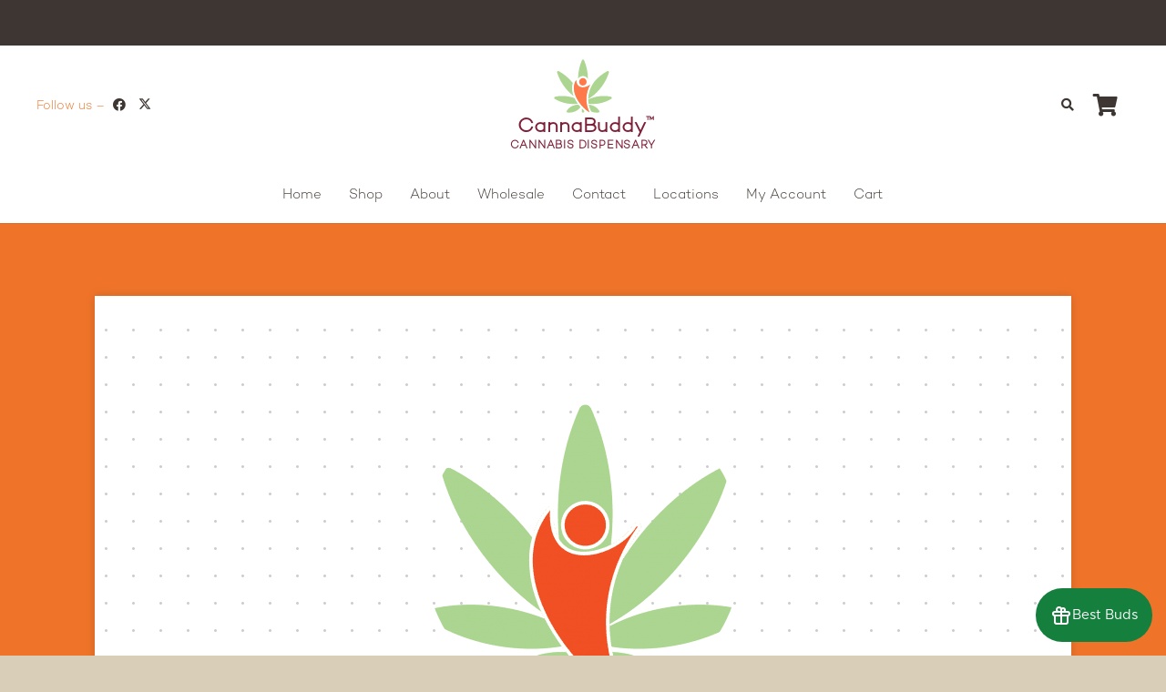

--- FILE ---
content_type: text/html; charset=UTF-8
request_url: https://cannabuddy.com/accessories-apparel/
body_size: 40078
content:
<!-- This page is cached by the Hummingbird Performance plugin v3.18.1 - https://wordpress.org/plugins/hummingbird-performance/. --><!DOCTYPE HTML>
<html lang="en-US">
<head>
	<meta charset="UTF-8">
	<meta name='robots' content='index, follow, max-image-preview:large, max-snippet:-1, max-video-preview:-1' />

<!-- Google Tag Manager for WordPress by gtm4wp.com -->
<script data-cfasync="false" data-pagespeed-no-defer>
	var gtm4wp_datalayer_name = "dataLayer";
	var dataLayer = dataLayer || [];
	const gtm4wp_use_sku_instead = 1;
	const gtm4wp_currency = 'USD';
	const gtm4wp_product_per_impression = 10;
	const gtm4wp_clear_ecommerce = false;
	const gtm4wp_datalayer_max_timeout = 2000;
</script>
<!-- End Google Tag Manager for WordPress by gtm4wp.com -->
	<!-- This site is optimized with the Yoast SEO Premium plugin v26.7 (Yoast SEO v26.7) - https://yoast.com/wordpress/plugins/seo/ -->
	<title>Vape Pen Batteries, Box Mod Batteries, Hats &amp; Shirts | CannaBuddy</title>
	<meta name="description" content="CannaBuddy provides the highest quality CBD products online and in Charlotte, NC. Shop CBD oils, flower, edibles or even pet CBD! Shop online today." />
	<link rel="canonical" href="https://cannabuddy.com/accessories-apparel/" />
	<meta property="og:locale" content="en_US" />
	<meta property="og:type" content="article" />
	<meta property="og:title" content="Accessories, Apparel" />
	<meta property="og:description" content="CannaBuddy provides the highest quality CBD products online and in Charlotte, NC. Shop CBD oils, flower, edibles or even pet CBD! Shop online today." />
	<meta property="og:url" content="https://cannabuddy.com/accessories-apparel/" />
	<meta property="og:site_name" content="CannaBuddy" />
	<meta property="article:publisher" content="https://www.facebook.com/mycannabuddy/" />
	<meta property="article:modified_time" content="2025-05-19T19:58:25+00:00" />
	<meta name="twitter:card" content="summary_large_image" />
	<meta name="twitter:site" content="@mycannabuddy" />
	<meta name="twitter:label1" content="Est. reading time" />
	<meta name="twitter:data1" content="1 minute" />
	<script type="application/ld+json" class="yoast-schema-graph">{"@context":"https://schema.org","@graph":[{"@type":"WebPage","@id":"https://cannabuddy.com/accessories-apparel/","url":"https://cannabuddy.com/accessories-apparel/","name":"Vape Pen Batteries, Box Mod Batteries, Hats & Shirts | CannaBuddy","isPartOf":{"@id":"https://cannabuddy.com/#website"},"datePublished":"2019-09-10T19:36:02+00:00","dateModified":"2025-05-19T19:58:25+00:00","description":"CannaBuddy provides the highest quality CBD products online and in Charlotte, NC. Shop CBD oils, flower, edibles or even pet CBD! Shop online today.","breadcrumb":{"@id":"https://cannabuddy.com/accessories-apparel/#breadcrumb"},"inLanguage":"en-US","potentialAction":[{"@type":"ReadAction","target":["https://cannabuddy.com/accessories-apparel/"]}]},{"@type":"BreadcrumbList","@id":"https://cannabuddy.com/accessories-apparel/#breadcrumb","itemListElement":[{"@type":"ListItem","position":1,"name":"Home","item":"https://cannabuddy.com/"},{"@type":"ListItem","position":2,"name":"Accessories, Apparel"}]},{"@type":"WebSite","@id":"https://cannabuddy.com/#website","url":"https://cannabuddy.com/","name":"CannaBuddy","description":"CannaBuddy","publisher":{"@id":"https://cannabuddy.com/#organization"},"potentialAction":[{"@type":"SearchAction","target":{"@type":"EntryPoint","urlTemplate":"https://cannabuddy.com/?s={search_term_string}"},"query-input":{"@type":"PropertyValueSpecification","valueRequired":true,"valueName":"search_term_string"}}],"inLanguage":"en-US"},{"@type":"Organization","@id":"https://cannabuddy.com/#organization","name":"CannaBuddy","url":"https://cannabuddy.com/","logo":{"@type":"ImageObject","inLanguage":"en-US","@id":"https://cannabuddy.com/#/schema/logo/image/","url":"https://cannabuddy.com/wp-content/uploads/2019/06/fav-icon.png","contentUrl":"https://cannabuddy.com/wp-content/uploads/2019/06/fav-icon.png","width":400,"height":378,"caption":"CannaBuddy"},"image":{"@id":"https://cannabuddy.com/#/schema/logo/image/"},"sameAs":["https://www.facebook.com/mycannabuddy/","https://x.com/mycannabuddy","https://www.instagram.com/cannabuddy_ames/"]}]}</script>
	<!-- / Yoast SEO Premium plugin. -->


<link rel='dns-prefetch' href='//static.klaviyo.com' />
<link rel='dns-prefetch' href='//integrations.kangarooapis.com' />
<link rel='dns-prefetch' href='//js.hs-scripts.com' />
<link rel='dns-prefetch' href='//b2391780.smushcdn.com' />
<link rel="alternate" type="application/rss+xml" title="CannaBuddy &raquo; Feed" href="https://cannabuddy.com/feed/" />
<link rel="alternate" type="application/rss+xml" title="CannaBuddy &raquo; Comments Feed" href="https://cannabuddy.com/comments/feed/" />
<link rel="alternate" type="text/calendar" title="CannaBuddy &raquo; iCal Feed" href="https://cannabuddy.com/events-calendar/?ical=1" />
<link rel="alternate" title="oEmbed (JSON)" type="application/json+oembed" href="https://cannabuddy.com/wp-json/oembed/1.0/embed?url=https%3A%2F%2Fcannabuddy.com%2Faccessories-apparel%2F" />
<link rel="alternate" title="oEmbed (XML)" type="text/xml+oembed" href="https://cannabuddy.com/wp-json/oembed/1.0/embed?url=https%3A%2F%2Fcannabuddy.com%2Faccessories-apparel%2F&#038;format=xml" />
		<style>
			.lazyload,
			.lazyloading {
				max-width: 100%;
			}
		</style>
		<meta name="viewport" content="width=device-width, initial-scale=1">
<meta name="theme-color" content="#3d3632">
<link rel="preload" href="https://cannabuddy.com/wp-content/uploads/2019/07/campton-light.woff" as="font" type="font/woff" crossorigin><style id='wp-img-auto-sizes-contain-inline-css'>
img:is([sizes=auto i],[sizes^="auto," i]){contain-intrinsic-size:3000px 1500px}
/*# sourceURL=wp-img-auto-sizes-contain-inline-css */
</style>
<link rel='stylesheet' id='wp-block-library-css' href='https://cannabuddy.com/wp-includes/css/dist/block-library/style.min.css?ver=6.9' media='all' />
<style id='global-styles-inline-css'>
:root{--wp--preset--aspect-ratio--square: 1;--wp--preset--aspect-ratio--4-3: 4/3;--wp--preset--aspect-ratio--3-4: 3/4;--wp--preset--aspect-ratio--3-2: 3/2;--wp--preset--aspect-ratio--2-3: 2/3;--wp--preset--aspect-ratio--16-9: 16/9;--wp--preset--aspect-ratio--9-16: 9/16;--wp--preset--color--black: #000000;--wp--preset--color--cyan-bluish-gray: #abb8c3;--wp--preset--color--white: #ffffff;--wp--preset--color--pale-pink: #f78da7;--wp--preset--color--vivid-red: #cf2e2e;--wp--preset--color--luminous-vivid-orange: #ff6900;--wp--preset--color--luminous-vivid-amber: #fcb900;--wp--preset--color--light-green-cyan: #7bdcb5;--wp--preset--color--vivid-green-cyan: #00d084;--wp--preset--color--pale-cyan-blue: #8ed1fc;--wp--preset--color--vivid-cyan-blue: #0693e3;--wp--preset--color--vivid-purple: #9b51e0;--wp--preset--color--contrast: #3d3632;--wp--preset--color--subtle: #99948a;--wp--preset--color--base: #FFFFFF;--wp--preset--color--alt-background: #f7f4ed;--wp--preset--color--border-light: #e5e1d7;--wp--preset--color--border-dark: #5c524d;--wp--preset--color--accent-1: #abd590;--wp--preset--color--accent-2: #ef742a;--wp--preset--color--accent-3: #47bbca;--wp--preset--color--splash-1: #9af423;--wp--preset--color--splash-2: #f64069;--wp--preset--color--splash-3: #cf047e;--wp--preset--color--accent-6: color-mix(in srgb, currentColor 20%, transparent);--wp--preset--color--neutral-1: #ccc (Headings Light);--wp--preset--color--neutral-2: #c4b8b1;--wp--preset--color--neutral-3: #4e4540;--wp--preset--gradient--vivid-cyan-blue-to-vivid-purple: linear-gradient(135deg,rgb(6,147,227) 0%,rgb(155,81,224) 100%);--wp--preset--gradient--light-green-cyan-to-vivid-green-cyan: linear-gradient(135deg,rgb(122,220,180) 0%,rgb(0,208,130) 100%);--wp--preset--gradient--luminous-vivid-amber-to-luminous-vivid-orange: linear-gradient(135deg,rgb(252,185,0) 0%,rgb(255,105,0) 100%);--wp--preset--gradient--luminous-vivid-orange-to-vivid-red: linear-gradient(135deg,rgb(255,105,0) 0%,rgb(207,46,46) 100%);--wp--preset--gradient--very-light-gray-to-cyan-bluish-gray: linear-gradient(135deg,rgb(238,238,238) 0%,rgb(169,184,195) 100%);--wp--preset--gradient--cool-to-warm-spectrum: linear-gradient(135deg,rgb(74,234,220) 0%,rgb(151,120,209) 20%,rgb(207,42,186) 40%,rgb(238,44,130) 60%,rgb(251,105,98) 80%,rgb(254,248,76) 100%);--wp--preset--gradient--blush-light-purple: linear-gradient(135deg,rgb(255,206,236) 0%,rgb(152,150,240) 100%);--wp--preset--gradient--blush-bordeaux: linear-gradient(135deg,rgb(254,205,165) 0%,rgb(254,45,45) 50%,rgb(107,0,62) 100%);--wp--preset--gradient--luminous-dusk: linear-gradient(135deg,rgb(255,203,112) 0%,rgb(199,81,192) 50%,rgb(65,88,208) 100%);--wp--preset--gradient--pale-ocean: linear-gradient(135deg,rgb(255,245,203) 0%,rgb(182,227,212) 50%,rgb(51,167,181) 100%);--wp--preset--gradient--electric-grass: linear-gradient(135deg,rgb(202,248,128) 0%,rgb(113,206,126) 100%);--wp--preset--gradient--midnight: linear-gradient(135deg,rgb(2,3,129) 0%,rgb(40,116,252) 100%);--wp--preset--gradient--dark-to-white-20-80: linear-gradient(180deg,#31474a 60%,transparent 60%);--wp--preset--font-size--small: .9375rem;--wp--preset--font-size--medium: 1.125rem;--wp--preset--font-size--large: clamp(1.25rem, 1.25rem + ((1vw - 0.2rem) * 0.702), 1.75rem);--wp--preset--font-size--x-large: clamp(1.5rem, 1.5rem + ((1vw - 0.2rem) * 1.053), 2.25rem);--wp--preset--font-size--x-small: .875rem;--wp--preset--font-size--normal: 1rem;--wp--preset--font-size--xx-large: clamp(2rem, 2rem + ((1vw - 0.2rem) * 0.702), 2.5rem);--wp--preset--font-family--campton: Campton, 'Campton Light', system-ui, sans-serif;--wp--preset--font-family--system-sans-serif: -apple-system, BlinkMacSystemFont, avenir next, avenir, segoe ui, helvetica neue, helvetica, Cantarell, Ubuntu, roboto, noto sans, arial, sans-serif;--wp--preset--spacing--20: 1rem;--wp--preset--spacing--30: 1.25rem;--wp--preset--spacing--40: 1.5rem;--wp--preset--spacing--50: 2rem;--wp--preset--spacing--60: clamp(1.25rem, 2.5vw + 0.63rem, 2.5rem);--wp--preset--spacing--70: clamp(2.5rem, 6vw, 4rem);--wp--preset--spacing--80: clamp(3.75rem, 10vw, 5rem);--wp--preset--spacing--10: .5rem;--wp--preset--spacing--90: clamp(5rem, 4.55vw + 3.86rem, 7.5rem);--wp--preset--spacing--auto: auto;--wp--preset--shadow--natural: 6px 6px 9px rgba(0, 0, 0, 0.2);--wp--preset--shadow--deep: 12px 12px 50px rgba(0, 0, 0, 0.4);--wp--preset--shadow--sharp: 6px 6px 0px rgba(0, 0, 0, 0.2);--wp--preset--shadow--outlined: 6px 6px 0px -3px rgb(255, 255, 255), 6px 6px rgb(0, 0, 0);--wp--preset--shadow--crisp: 6px 6px 0px rgb(0, 0, 0);}:root { --wp--style--global--content-size: 1200px;--wp--style--global--wide-size: 1460px; }:where(body) { margin: 0; }.wp-site-blocks > .alignleft { float: left; margin-right: 2em; }.wp-site-blocks > .alignright { float: right; margin-left: 2em; }.wp-site-blocks > .aligncenter { justify-content: center; margin-left: auto; margin-right: auto; }:where(.wp-site-blocks) > * { margin-block-start: 24px; margin-block-end: 0; }:where(.wp-site-blocks) > :first-child { margin-block-start: 0; }:where(.wp-site-blocks) > :last-child { margin-block-end: 0; }:root { --wp--style--block-gap: 24px; }:root :where(.is-layout-flow) > :first-child{margin-block-start: 0;}:root :where(.is-layout-flow) > :last-child{margin-block-end: 0;}:root :where(.is-layout-flow) > *{margin-block-start: 24px;margin-block-end: 0;}:root :where(.is-layout-constrained) > :first-child{margin-block-start: 0;}:root :where(.is-layout-constrained) > :last-child{margin-block-end: 0;}:root :where(.is-layout-constrained) > *{margin-block-start: 24px;margin-block-end: 0;}:root :where(.is-layout-flex){gap: 24px;}:root :where(.is-layout-grid){gap: 24px;}.is-layout-flow > .alignleft{float: left;margin-inline-start: 0;margin-inline-end: 2em;}.is-layout-flow > .alignright{float: right;margin-inline-start: 2em;margin-inline-end: 0;}.is-layout-flow > .aligncenter{margin-left: auto !important;margin-right: auto !important;}.is-layout-constrained > .alignleft{float: left;margin-inline-start: 0;margin-inline-end: 2em;}.is-layout-constrained > .alignright{float: right;margin-inline-start: 2em;margin-inline-end: 0;}.is-layout-constrained > .aligncenter{margin-left: auto !important;margin-right: auto !important;}.is-layout-constrained > :where(:not(.alignleft):not(.alignright):not(.alignfull)){max-width: var(--wp--style--global--content-size);margin-left: auto !important;margin-right: auto !important;}.is-layout-constrained > .alignwide{max-width: var(--wp--style--global--wide-size);}body .is-layout-flex{display: flex;}.is-layout-flex{flex-wrap: wrap;align-items: center;}.is-layout-flex > :is(*, div){margin: 0;}body .is-layout-grid{display: grid;}.is-layout-grid > :is(*, div){margin: 0;}body{background-color: var(--wp--preset--color--base);color: var(--wp--preset--color--contrast);font-family: var(--wp--preset--font-family--campton);font-size: var(--wp--preset--font-size--normal);font-weight: 400;line-height: 1.5;padding-top: 0px;padding-right: 0px;padding-bottom: 0px;padding-left: 0px;}a:where(:not(.wp-element-button)){color: var(--wp--preset--color--accent-2);text-decoration: none;}:root :where(a:where(:not(.wp-element-button)):hover){color: currentColor;text-decoration: none;}h1, h2, h3, h4, h5, h6{font-weight: 500;line-height: 1.2;}h1{font-size: var(--wp--preset--font-size--xx-large);}h2{font-size: var(--wp--preset--font-size--x-large);}h3{font-size: var(--wp--preset--font-size--large);}h4{font-size: var(--wp--preset--font-size--medium);}h5{font-size: var(--wp--preset--font-size--small);line-height: 1.4;}h6{font-size: var(--wp--preset--font-size--small);line-height: 1.4;}:root :where(.wp-element-button, .wp-block-button__link){background-color: #32373c;border-width: 0;color: #fff;font-family: inherit;font-size: inherit;font-style: inherit;font-weight: inherit;letter-spacing: inherit;line-height: inherit;padding-top: calc(0.667em + 2px);padding-right: calc(1.333em + 2px);padding-bottom: calc(0.667em + 2px);padding-left: calc(1.333em + 2px);text-decoration: none;text-transform: inherit;}.has-black-color{color: var(--wp--preset--color--black) !important;}.has-cyan-bluish-gray-color{color: var(--wp--preset--color--cyan-bluish-gray) !important;}.has-white-color{color: var(--wp--preset--color--white) !important;}.has-pale-pink-color{color: var(--wp--preset--color--pale-pink) !important;}.has-vivid-red-color{color: var(--wp--preset--color--vivid-red) !important;}.has-luminous-vivid-orange-color{color: var(--wp--preset--color--luminous-vivid-orange) !important;}.has-luminous-vivid-amber-color{color: var(--wp--preset--color--luminous-vivid-amber) !important;}.has-light-green-cyan-color{color: var(--wp--preset--color--light-green-cyan) !important;}.has-vivid-green-cyan-color{color: var(--wp--preset--color--vivid-green-cyan) !important;}.has-pale-cyan-blue-color{color: var(--wp--preset--color--pale-cyan-blue) !important;}.has-vivid-cyan-blue-color{color: var(--wp--preset--color--vivid-cyan-blue) !important;}.has-vivid-purple-color{color: var(--wp--preset--color--vivid-purple) !important;}.has-contrast-color{color: var(--wp--preset--color--contrast) !important;}.has-subtle-color{color: var(--wp--preset--color--subtle) !important;}.has-base-color{color: var(--wp--preset--color--base) !important;}.has-alt-background-color{color: var(--wp--preset--color--alt-background) !important;}.has-border-light-color{color: var(--wp--preset--color--border-light) !important;}.has-border-dark-color{color: var(--wp--preset--color--border-dark) !important;}.has-accent-1-color{color: var(--wp--preset--color--accent-1) !important;}.has-accent-2-color{color: var(--wp--preset--color--accent-2) !important;}.has-accent-3-color{color: var(--wp--preset--color--accent-3) !important;}.has-splash-1-color{color: var(--wp--preset--color--splash-1) !important;}.has-splash-2-color{color: var(--wp--preset--color--splash-2) !important;}.has-splash-3-color{color: var(--wp--preset--color--splash-3) !important;}.has-accent-6-color{color: var(--wp--preset--color--accent-6) !important;}.has-neutral-1-color{color: var(--wp--preset--color--neutral-1) !important;}.has-neutral-2-color{color: var(--wp--preset--color--neutral-2) !important;}.has-neutral-3-color{color: var(--wp--preset--color--neutral-3) !important;}.has-black-background-color{background-color: var(--wp--preset--color--black) !important;}.has-cyan-bluish-gray-background-color{background-color: var(--wp--preset--color--cyan-bluish-gray) !important;}.has-white-background-color{background-color: var(--wp--preset--color--white) !important;}.has-pale-pink-background-color{background-color: var(--wp--preset--color--pale-pink) !important;}.has-vivid-red-background-color{background-color: var(--wp--preset--color--vivid-red) !important;}.has-luminous-vivid-orange-background-color{background-color: var(--wp--preset--color--luminous-vivid-orange) !important;}.has-luminous-vivid-amber-background-color{background-color: var(--wp--preset--color--luminous-vivid-amber) !important;}.has-light-green-cyan-background-color{background-color: var(--wp--preset--color--light-green-cyan) !important;}.has-vivid-green-cyan-background-color{background-color: var(--wp--preset--color--vivid-green-cyan) !important;}.has-pale-cyan-blue-background-color{background-color: var(--wp--preset--color--pale-cyan-blue) !important;}.has-vivid-cyan-blue-background-color{background-color: var(--wp--preset--color--vivid-cyan-blue) !important;}.has-vivid-purple-background-color{background-color: var(--wp--preset--color--vivid-purple) !important;}.has-contrast-background-color{background-color: var(--wp--preset--color--contrast) !important;}.has-subtle-background-color{background-color: var(--wp--preset--color--subtle) !important;}.has-base-background-color{background-color: var(--wp--preset--color--base) !important;}.has-alt-background-background-color{background-color: var(--wp--preset--color--alt-background) !important;}.has-border-light-background-color{background-color: var(--wp--preset--color--border-light) !important;}.has-border-dark-background-color{background-color: var(--wp--preset--color--border-dark) !important;}.has-accent-1-background-color{background-color: var(--wp--preset--color--accent-1) !important;}.has-accent-2-background-color{background-color: var(--wp--preset--color--accent-2) !important;}.has-accent-3-background-color{background-color: var(--wp--preset--color--accent-3) !important;}.has-splash-1-background-color{background-color: var(--wp--preset--color--splash-1) !important;}.has-splash-2-background-color{background-color: var(--wp--preset--color--splash-2) !important;}.has-splash-3-background-color{background-color: var(--wp--preset--color--splash-3) !important;}.has-accent-6-background-color{background-color: var(--wp--preset--color--accent-6) !important;}.has-neutral-1-background-color{background-color: var(--wp--preset--color--neutral-1) !important;}.has-neutral-2-background-color{background-color: var(--wp--preset--color--neutral-2) !important;}.has-neutral-3-background-color{background-color: var(--wp--preset--color--neutral-3) !important;}.has-black-border-color{border-color: var(--wp--preset--color--black) !important;}.has-cyan-bluish-gray-border-color{border-color: var(--wp--preset--color--cyan-bluish-gray) !important;}.has-white-border-color{border-color: var(--wp--preset--color--white) !important;}.has-pale-pink-border-color{border-color: var(--wp--preset--color--pale-pink) !important;}.has-vivid-red-border-color{border-color: var(--wp--preset--color--vivid-red) !important;}.has-luminous-vivid-orange-border-color{border-color: var(--wp--preset--color--luminous-vivid-orange) !important;}.has-luminous-vivid-amber-border-color{border-color: var(--wp--preset--color--luminous-vivid-amber) !important;}.has-light-green-cyan-border-color{border-color: var(--wp--preset--color--light-green-cyan) !important;}.has-vivid-green-cyan-border-color{border-color: var(--wp--preset--color--vivid-green-cyan) !important;}.has-pale-cyan-blue-border-color{border-color: var(--wp--preset--color--pale-cyan-blue) !important;}.has-vivid-cyan-blue-border-color{border-color: var(--wp--preset--color--vivid-cyan-blue) !important;}.has-vivid-purple-border-color{border-color: var(--wp--preset--color--vivid-purple) !important;}.has-contrast-border-color{border-color: var(--wp--preset--color--contrast) !important;}.has-subtle-border-color{border-color: var(--wp--preset--color--subtle) !important;}.has-base-border-color{border-color: var(--wp--preset--color--base) !important;}.has-alt-background-border-color{border-color: var(--wp--preset--color--alt-background) !important;}.has-border-light-border-color{border-color: var(--wp--preset--color--border-light) !important;}.has-border-dark-border-color{border-color: var(--wp--preset--color--border-dark) !important;}.has-accent-1-border-color{border-color: var(--wp--preset--color--accent-1) !important;}.has-accent-2-border-color{border-color: var(--wp--preset--color--accent-2) !important;}.has-accent-3-border-color{border-color: var(--wp--preset--color--accent-3) !important;}.has-splash-1-border-color{border-color: var(--wp--preset--color--splash-1) !important;}.has-splash-2-border-color{border-color: var(--wp--preset--color--splash-2) !important;}.has-splash-3-border-color{border-color: var(--wp--preset--color--splash-3) !important;}.has-accent-6-border-color{border-color: var(--wp--preset--color--accent-6) !important;}.has-neutral-1-border-color{border-color: var(--wp--preset--color--neutral-1) !important;}.has-neutral-2-border-color{border-color: var(--wp--preset--color--neutral-2) !important;}.has-neutral-3-border-color{border-color: var(--wp--preset--color--neutral-3) !important;}.has-vivid-cyan-blue-to-vivid-purple-gradient-background{background: var(--wp--preset--gradient--vivid-cyan-blue-to-vivid-purple) !important;}.has-light-green-cyan-to-vivid-green-cyan-gradient-background{background: var(--wp--preset--gradient--light-green-cyan-to-vivid-green-cyan) !important;}.has-luminous-vivid-amber-to-luminous-vivid-orange-gradient-background{background: var(--wp--preset--gradient--luminous-vivid-amber-to-luminous-vivid-orange) !important;}.has-luminous-vivid-orange-to-vivid-red-gradient-background{background: var(--wp--preset--gradient--luminous-vivid-orange-to-vivid-red) !important;}.has-very-light-gray-to-cyan-bluish-gray-gradient-background{background: var(--wp--preset--gradient--very-light-gray-to-cyan-bluish-gray) !important;}.has-cool-to-warm-spectrum-gradient-background{background: var(--wp--preset--gradient--cool-to-warm-spectrum) !important;}.has-blush-light-purple-gradient-background{background: var(--wp--preset--gradient--blush-light-purple) !important;}.has-blush-bordeaux-gradient-background{background: var(--wp--preset--gradient--blush-bordeaux) !important;}.has-luminous-dusk-gradient-background{background: var(--wp--preset--gradient--luminous-dusk) !important;}.has-pale-ocean-gradient-background{background: var(--wp--preset--gradient--pale-ocean) !important;}.has-electric-grass-gradient-background{background: var(--wp--preset--gradient--electric-grass) !important;}.has-midnight-gradient-background{background: var(--wp--preset--gradient--midnight) !important;}.has-dark-to-white-20-80-gradient-background{background: var(--wp--preset--gradient--dark-to-white-20-80) !important;}.has-small-font-size{font-size: var(--wp--preset--font-size--small) !important;}.has-medium-font-size{font-size: var(--wp--preset--font-size--medium) !important;}.has-large-font-size{font-size: var(--wp--preset--font-size--large) !important;}.has-x-large-font-size{font-size: var(--wp--preset--font-size--x-large) !important;}.has-x-small-font-size{font-size: var(--wp--preset--font-size--x-small) !important;}.has-normal-font-size{font-size: var(--wp--preset--font-size--normal) !important;}.has-xx-large-font-size{font-size: var(--wp--preset--font-size--xx-large) !important;}.has-campton-font-family{font-family: var(--wp--preset--font-family--campton) !important;}.has-system-sans-serif-font-family{font-family: var(--wp--preset--font-family--system-sans-serif) !important;}
/*# sourceURL=global-styles-inline-css */
</style>

<link rel='stylesheet' id='kangaroo-reward-css' href='https://integrations.kangarooapis.com/woo/initCSS?shop=https%3A%2F%2Fcannabuddy.com&#038;ver=2.0.19' media='all' />
<link rel='stylesheet' id='wc-prl-css-css' href='https://cannabuddy.com/wp-content/plugins/woocommerce-product-recommendations/assets/css/frontend/woocommerce.css?ver=4.3.2' media='all' />
<link rel='stylesheet' id='js_composer_front-css' href='https://cannabuddy.com/wp-content/plugins/js_composer/assets/css/js_composer.min.css?ver=8.7.2' media='all' />
<link rel='stylesheet' id='us-style-css' href='https://cannabuddy.com/wp-content/themes/Impreza/css/style.min.css?ver=8.42' media='all' />
<link rel='stylesheet' id='us-gravityforms-css' href='https://cannabuddy.com/wp-content/themes/Impreza/common/css/plugins/gravityforms.min.css?ver=8.42' media='all' />
<link rel='stylesheet' id='us-woocommerce-css' href='https://cannabuddy.com/wp-content/themes/Impreza/common/css/plugins/woocommerce.min.css?ver=8.42' media='all' />
<link rel='stylesheet' id='theme-style-css' href='https://cannabuddy.com/wp-content/themes/Impreza-child/style.css?ver=8.42' media='all' />
<link rel='stylesheet' id='wc-bundle-style-css' href='https://cannabuddy.com/wp-content/plugins/woocommerce-product-bundles/assets/css/frontend/woocommerce.css?ver=8.5.5' media='all' />
<link rel='stylesheet' id='wp-block-heading-css' href='https://cannabuddy.com/wp-includes/blocks/heading/style.min.css?ver=6.9' media='all' />
<link rel='stylesheet' id='wp-block-paragraph-css' href='https://cannabuddy.com/wp-includes/blocks/paragraph/style.min.css?ver=6.9' media='all' />
<script src="https://cannabuddy.com/wp-includes/js/jquery/jquery.min.js?ver=3.7.1" id="jquery-core-js"></script>
<script src="https://cannabuddy.com/wp-includes/js/dist/hooks.min.js?ver=dd5603f07f9220ed27f1" id="wp-hooks-js"></script>
<script src="https://cannabuddy.com/wp-includes/js/dist/i18n.min.js?ver=c26c3dc7bed366793375" id="wp-i18n-js"></script>
<script id="wp-i18n-js-after">
wp.i18n.setLocaleData( { 'text direction\u0004ltr': [ 'ltr' ] } );
//# sourceURL=wp-i18n-js-after
</script>
<script id="discontinued_js-js-extra">
var dpssw_custom_data = {"nonce":"8e003faa8f","url":"https://cannabuddy.com/wp-admin/admin-ajax.php","wc_version":"10.4","curr_page":"0","loader":"https://cannabuddy.com/wp-content/plugins/discontinued-product-stock-status-woocommerce-pro/assets/images/Rolling-1s-40px.gif"};
//# sourceURL=discontinued_js-js-extra
</script>
<script id="kangaroo-reward-js-extra">
var wp_ajax = {"ajax_url":"https://cannabuddy.com/wp-admin/admin-ajax.php"};
//# sourceURL=kangaroo-reward-js-extra
</script>
<script defer src="https://integrations.kangarooapis.com/woo/kangarooJs?shop=https%3A%2F%2Fcannabuddy.com&amp;ver=6.9" id="kangaroo-reward-js"></script>
<script defer src="https://integrations.kangarooapis.com/woo/initJS?plugin_version=2.0.19&amp;shop=https%3A%2F%2Fcannabuddy.com&amp;rc=1&amp;ver=6.9" id="kangaroo-js-js"></script>
<script src="https://cannabuddy.com/wp-content/plugins/stop-user-enumeration/frontend/js/frontend.js?ver=1.7.7" id="stop-user-enumeration-js" defer data-wp-strategy="defer"></script>
<script id="wc-settings-dep-in-header-js-after">
console.warn( "Scripts that have a dependency on [wc-settings, wc-blocks-checkout] must be loaded in the footer, klaviyo-klaviyo-checkout-block-editor-script was registered to load in the header, but has been switched to load in the footer instead. See https://github.com/woocommerce/woocommerce-gutenberg-products-block/pull/5059" );
console.warn( "Scripts that have a dependency on [wc-settings, wc-blocks-checkout] must be loaded in the footer, klaviyo-klaviyo-checkout-block-view-script was registered to load in the header, but has been switched to load in the footer instead. See https://github.com/woocommerce/woocommerce-gutenberg-products-block/pull/5059" );
//# sourceURL=wc-settings-dep-in-header-js-after
</script>
<script></script><link rel="https://api.w.org/" href="https://cannabuddy.com/wp-json/" /><link rel="alternate" title="JSON" type="application/json" href="https://cannabuddy.com/wp-json/wp/v2/pages/3898" /><link rel="EditURI" type="application/rsd+xml" title="RSD" href="https://cannabuddy.com/xmlrpc.php?rsd" />
<meta name="generator" content="WordPress 6.9" />
<meta name="generator" content="WooCommerce 10.4.3" />
<link rel='shortlink' href='https://cannabuddy.com/?p=3898' />
<meta name="generator" content="Advanced Coupons for WooCommerce Free v4.7.1" />			<!-- DO NOT COPY THIS SNIPPET! Start of Page Analytics Tracking for HubSpot WordPress plugin v11.3.33-->
			<script class="hsq-set-content-id" data-content-id="standard-page">
				var _hsq = _hsq || [];
				_hsq.push(["setContentType", "standard-page"]);
			</script>
			<!-- DO NOT COPY THIS SNIPPET! End of Page Analytics Tracking for HubSpot WordPress plugin -->
			<script type="text/javascript">var wc_routeapp_ajaxurl = "https://cannabuddy.com/wp-admin/admin-ajax.php"</script><meta name="wwp" content="yes" /><script type="text/javascript">
			 var style = document.createElement("style");
			 style.type = "text/css";
			 style.id = "antiClickjack";
			 if ("cssText" in style){
			   style.cssText = "body{display:none !important;}";
			 }else{
			   style.innerHTML = "body{display:none !important;}";
			 }
			 document.getElementsByTagName("head")[0].appendChild(style);

			 try {
			   if (top.document.domain === document.domain) {
			     var antiClickjack = document.getElementById("antiClickjack");
			     antiClickjack.parentNode.removeChild(antiClickjack);
			   } else {
			     top.location = self.location;
			   }
			 } catch (e) {
			   top.location = self.location;
			 }
			</script><meta name="tec-api-version" content="v1"><meta name="tec-api-origin" content="https://cannabuddy.com"><link rel="alternate" href="https://cannabuddy.com/wp-json/tribe/events/v1/" />
<!-- Google Tag Manager for WordPress by gtm4wp.com -->
<!-- GTM Container placement set to manual -->
<script data-cfasync="false" data-pagespeed-no-defer>
	var dataLayer_content = {"pagePostType":"page","pagePostType2":"single-page","pagePostAuthor":"Christian Abad","customerTotalOrders":0,"customerTotalOrderValue":0,"customerFirstName":"","customerLastName":"","customerBillingFirstName":"","customerBillingLastName":"","customerBillingCompany":"","customerBillingAddress1":"","customerBillingAddress2":"","customerBillingCity":"","customerBillingState":"","customerBillingPostcode":"","customerBillingCountry":"","customerBillingEmail":"","customerBillingEmailHash":"","customerBillingPhone":"","customerShippingFirstName":"","customerShippingLastName":"","customerShippingCompany":"","customerShippingAddress1":"","customerShippingAddress2":"","customerShippingCity":"","customerShippingState":"","customerShippingPostcode":"","customerShippingCountry":"","cartContent":{"totals":{"applied_coupons":[],"discount_total":0,"subtotal":0,"total":0},"items":[]}};
	dataLayer.push( dataLayer_content );
</script>
<script data-cfasync="false" data-pagespeed-no-defer>
(function(w,d,s,l,i){w[l]=w[l]||[];w[l].push({'gtm.start':
new Date().getTime(),event:'gtm.js'});var f=d.getElementsByTagName(s)[0],
j=d.createElement(s),dl=l!='dataLayer'?'&l='+l:'';j.async=true;j.src=
'//www.googletagmanager.com/gtm.js?id='+i+dl;f.parentNode.insertBefore(j,f);
})(window,document,'script','dataLayer','GTM-5HKJJQJ');
</script>
<!-- End Google Tag Manager for WordPress by gtm4wp.com -->		<style>
			/* Thanks to https://github.com/paulirish/lite-youtube-embed and https://css-tricks.com/responsive-iframes/ */
			.smush-lazyload-video {
				min-height:240px;
				min-width:320px;
				--smush-video-aspect-ratio: 16/9;background-color: #000;position: relative;display: block;contain: content;background-position: center center;background-size: cover;cursor: pointer;
			}
			.smush-lazyload-video.loading{cursor:progress}
			.smush-lazyload-video::before{content:'';display:block;position:absolute;top:0;background-image:linear-gradient(rgba(0,0,0,0.6),transparent);background-position:top;background-repeat:repeat-x;height:60px;width:100%;transition:all .2s cubic-bezier(0,0,0.2,1)}
			.smush-lazyload-video::after{content:"";display:block;padding-bottom:calc(100% / (var(--smush-video-aspect-ratio)))}
			.smush-lazyload-video > iframe{width:100%;height:100%;position:absolute;top:0;left:0;border:0;opacity:0;transition:opacity .5s ease-in}
			.smush-lazyload-video.smush-lazyloaded-video > iframe{opacity:1}
			.smush-lazyload-video > .smush-play-btn{z-index:10;position: absolute;top:0;left:0;bottom:0;right:0;}
			.smush-lazyload-video > .smush-play-btn > .smush-play-btn-inner{opacity:0.75;display:flex;align-items: center;width:68px;height:48px;position:absolute;cursor:pointer;transform:translate3d(-50%,-50%,0);top:50%;left:50%;z-index:1;background-repeat:no-repeat;background-image:url('data:image/svg+xml;utf8,<svg xmlns="http://www.w3.org/2000/svg" viewBox="0 0 68 48"><path d="M66.52 7.74c-.78-2.93-2.49-5.41-5.42-6.19C55.79.13 34 0 34 0S12.21.13 6.9 1.55c-2.93.78-4.63 3.26-5.42 6.19C.06 13.05 0 24 0 24s.06 10.95 1.48 16.26c.78 2.93 2.49 5.41 5.42 6.19C12.21 47.87 34 48 34 48s21.79-.13 27.1-1.55c2.93-.78 4.64-3.26 5.42-6.19C67.94 34.95 68 24 68 24s-.06-10.95-1.48-16.26z" fill="red"/><path d="M45 24 27 14v20" fill="white"/></svg>');filter:grayscale(100%);transition:filter .5s cubic-bezier(0,0,0.2,1), opacity .5s cubic-bezier(0,0,0.2,1);border:none}
			.smush-lazyload-video:hover .smush-play-btn-inner,.smush-lazyload-video .smush-play-btn-inner:focus{filter:none;opacity:1}
			.smush-lazyload-video > .smush-play-btn > .smush-play-btn-inner span{display:none;width:100%;text-align:center;}
			.smush-lazyload-video.smush-lazyloaded-video{cursor:unset}
			.smush-lazyload-video.video-loaded::before,.smush-lazyload-video.smush-lazyloaded-video > .smush-play-btn,.smush-lazyload-video.loading > .smush-play-btn{display:none;opacity:0;pointer-events:none}
			.smush-lazyload-video.smush-lazyload-vimeo > .smush-play-btn > .smush-play-btn-inner{background-image:url("data:image/svg+xml,%3Csvg viewBox='0 0 203 120' xmlns='http://www.w3.org/2000/svg'%3E%3Cpath d='m0.25116 9.0474c0-4.9968 4.0507-9.0474 9.0474-9.0474h184.4c4.997 0 9.048 4.0507 9.048 9.0474v101.91c0 4.996-4.051 9.047-9.048 9.047h-184.4c-4.9968 0-9.0474-4.051-9.0474-9.047v-101.91z' fill='%2317d5ff' fill-opacity='.7'/%3E%3Cpath d='m131.1 59.05c0.731 0.4223 0.731 1.4783 0 1.9006l-45.206 26.099c-0.7316 0.4223-1.646-0.1056-1.646-0.9504v-52.199c0-0.8448 0.9144-1.3727 1.646-0.9504l45.206 26.099z' fill='%23fff'/%3E%3C/svg%3E%0A");width:81px}
							.wp-embed-responsive .wp-has-aspect-ratio .wp-block-embed__wrapper.has-smush-lazyload-video:before{padding-top:0!important;}.wp-embed-responsive .wp-embed-aspect-21-9 .smush-lazyload-video::after{padding-bottom:42.85%;}.wp-embed-responsive .wp-embed-aspect-18-9 .smush-lazyload-video::after{padding-bottom:50%;}.wp-embed-responsive .wp-embed-aspect-16-9 .smush-lazyload-video::after{padding-bottom:56.25%;}.wp-embed-responsive .wp-embed-aspect-4-3 .smush-lazyload-video::after{padding-bottom:75%;}.wp-embed-responsive .wp-embed-aspect-1-1 .smush-lazyload-video::after{padding-bottom:100%;}.wp-embed-responsive .wp-embed-aspect-9-16 .smush-lazyload-video::after{padding-bottom:177.77%;}.wp-embed-responsive .wp-embed-aspect-1-2 .smush-lazyload-video::after{padding-bottom:200%;}
					</style>
				<script>
			document.documentElement.className = document.documentElement.className.replace('no-js', 'js');
		</script>
				<style>
			.no-js img.lazyload {
				display: none;
			}

			figure.wp-block-image img.lazyloading {
				min-width: 150px;
			}

			.lazyload,
			.lazyloading {
				--smush-placeholder-width: 100px;
				--smush-placeholder-aspect-ratio: 1/1;
				width: var(--smush-image-width, var(--smush-placeholder-width)) !important;
				aspect-ratio: var(--smush-image-aspect-ratio, var(--smush-placeholder-aspect-ratio)) !important;
			}

						.lazyload, .lazyloading {
				opacity: 0;
			}

			.lazyloaded {
				opacity: 1;
				transition: opacity 300ms;
				transition-delay: 0ms;
			}

					</style>
				<script id="us_add_no_touch">
			if ( ! /Android|webOS|iPhone|iPad|iPod|BlackBerry|IEMobile|Opera Mini/i.test( navigator.userAgent ) ) {
				document.documentElement.classList.add( "no-touch" );
			}
		</script>
				<script id="us_color_scheme_switch_class">
			if ( document.cookie.includes( "us_color_scheme_switch_is_on=true" ) ) {
				document.documentElement.classList.add( "us-color-scheme-on" );
			}
		</script>
			<noscript><style>.woocommerce-product-gallery{ opacity: 1 !important; }</style></noscript>
	<style>.recentcomments a{display:inline !important;padding:0 !important;margin:0 !important;}</style><meta name="generator" content="Powered by WPBakery Page Builder - drag and drop page builder for WordPress."/>
<link rel="modulepreload" href="https://cannabuddy.com/wp-content/plugins/advanced-coupons-for-woocommerce-free/dist/common/NoticesPlugin.12346420.js"  /><link rel="modulepreload" href="https://cannabuddy.com/wp-content/plugins/advanced-coupons-for-woocommerce-free/dist/common/sanitize.7727159a.js"  /><link rel="modulepreload" href="https://cannabuddy.com/wp-content/plugins/advanced-coupons-for-woocommerce/dist/common/NoticesPlugin.cbb0e416.js"  /><link rel="modulepreload" href="https://cannabuddy.com/wp-content/plugins/advanced-coupons-for-woocommerce-free/dist/common/NoticesPlugin.12346420.js"  /><link rel="modulepreload" href="https://cannabuddy.com/wp-content/plugins/advanced-coupons-for-woocommerce-free/dist/common/sanitize.7727159a.js"  /><link rel="modulepreload" href="https://cannabuddy.com/wp-content/plugins/advanced-coupons-for-woocommerce/dist/common/NoticesPlugin.cbb0e416.js"  /><style class='wp-fonts-local'>
@font-face{font-family:Campton;font-style:normal;font-weight:300;font-display:fallback;src:url('https://cannabuddy.com/wp-content/themes/Impreza-child/fonts/campton-light.woff2') format('woff2');}
@font-face{font-family:Campton;font-style:normal;font-weight:400;font-display:fallback;src:url('https://cannabuddy.com/wp-content/themes/Impreza-child/fonts/campton-book.woff2') format('woff2');}
@font-face{font-family:Campton;font-style:normal;font-weight:500;font-display:fallback;src:url('https://cannabuddy.com/wp-content/themes/Impreza-child/fonts/campton-medium.woff2') format('woff2');}
@font-face{font-family:Campton;font-style:normal;font-weight:700;font-display:fallback;src:url('https://cannabuddy.com/wp-content/themes/Impreza-child/fonts/campton-bold.woff2') format('woff2');}
@font-face{font-family:Campton;font-style:normal;font-weight:900;font-display:fallback;src:url('https://cannabuddy.com/wp-content/themes/Impreza-child/fonts/campton-black.woff2') format('woff2');}
</style>
<link rel="icon" href="https://b2391780.smushcdn.com/2391780/wp-content/uploads/2019/06/fav-icon-150x150.png?lossy=2&strip=1&webp=1" sizes="32x32" />
<link rel="icon" href="https://b2391780.smushcdn.com/2391780/wp-content/uploads/2019/06/fav-icon-200x200.png?lossy=2&strip=1&webp=1" sizes="192x192" />
<link rel="apple-touch-icon" href="https://b2391780.smushcdn.com/2391780/wp-content/uploads/2019/06/fav-icon-200x200.png?lossy=2&strip=1&webp=1" />
<meta name="msapplication-TileImage" content="https://cannabuddy.com/wp-content/uploads/2019/06/fav-icon-300x300.png" />
<noscript><style> .wpb_animate_when_almost_visible { opacity: 1; }</style></noscript>		<style id="us-icon-fonts">@font-face{font-display:swap;font-style:normal;font-family:"fontawesome";font-weight:900;src:url("https://cannabuddy.com/wp-content/themes/Impreza/fonts/fa-solid-900.woff2?ver=8.42") format("woff2")}.fas{font-family:"fontawesome";font-weight:900}@font-face{font-display:swap;font-style:normal;font-family:"fontawesome";font-weight:400;src:url("https://cannabuddy.com/wp-content/themes/Impreza/fonts/fa-regular-400.woff2?ver=8.42") format("woff2")}.far{font-family:"fontawesome";font-weight:400}@font-face{font-display:swap;font-style:normal;font-family:"fontawesome";font-weight:300;src:url("https://cannabuddy.com/wp-content/themes/Impreza/fonts/fa-light-300.woff2?ver=8.42") format("woff2")}.fal{font-family:"fontawesome";font-weight:300}@font-face{font-display:swap;font-style:normal;font-family:"Font Awesome 5 Duotone";font-weight:900;src:url("https://cannabuddy.com/wp-content/themes/Impreza/fonts/fa-duotone-900.woff2?ver=8.42") format("woff2")}.fad{font-family:"Font Awesome 5 Duotone";font-weight:900}.fad{position:relative}.fad:before{position:absolute}.fad:after{opacity:0.4}@font-face{font-display:swap;font-style:normal;font-family:"Font Awesome 5 Brands";font-weight:400;src:url("https://cannabuddy.com/wp-content/themes/Impreza/fonts/fa-brands-400.woff2?ver=8.42") format("woff2")}.fab{font-family:"Font Awesome 5 Brands";font-weight:400}@font-face{font-display:block;font-style:normal;font-family:"Material Icons";font-weight:400;src:url("https://cannabuddy.com/wp-content/themes/Impreza/fonts/material-icons.woff2?ver=8.42") format("woff2")}.material-icons{font-family:"Material Icons";font-weight:400}</style>
				<style id="us-theme-options-css">:root{--color-header-middle-bg:#ffffff;--color-header-middle-bg-grad:#ffffff;--color-header-middle-text:#3d3632;--color-header-middle-text-hover:#ef742a;--color-header-transparent-bg:transparent;--color-header-transparent-bg-grad:transparent;--color-header-transparent-text:#ffffff;--color-header-transparent-text-hover:#ffffff;--color-chrome-toolbar:#3d3632;--color-header-top-bg:#3d3632;--color-header-top-bg-grad:#3d3632;--color-header-top-text:#3d3632;--color-header-top-text-hover:#47bbca;--color-header-top-transparent-bg:rgba(0,0,0,0.2);--color-header-top-transparent-bg-grad:rgba(0,0,0,0.2);--color-header-top-transparent-text:rgba(255,255,255,0.66);--color-header-top-transparent-text-hover:#ffffff;--color-content-bg:#ffffff;--color-content-bg-grad:#ffffff;--color-content-bg-alt:#f7f4ed;--color-content-bg-alt-grad:#f7f4ed;--color-content-border:#e5e1d7;--color-content-heading:#3d3632;--color-content-heading-grad:#3d3632;--color-content-text:#3d3632;--color-content-link:#ef742a;--color-content-link-hover:#3d3632;--color-content-primary:#ef742a;--color-content-primary-grad:#ef742a;--color-content-secondary:#3d3632;--color-content-secondary-grad:#3d3632;--color-content-faded:#99948a;--color-content-overlay:rgba(0,0,0,0.75);--color-content-overlay-grad:rgba(0,0,0,0.75);--color-alt-content-bg:#ffffff;--color-alt-content-bg-grad:#ffffff;--color-alt-content-bg-alt:#f7f4ed;--color-alt-content-bg-alt-grad:#f7f4ed;--color-alt-content-border:#e5e1d7;--color-alt-content-heading:#ffffff;--color-alt-content-heading-grad:#ffffff;--color-alt-content-text:#ffffff;--color-alt-content-link:#ef742a;--color-alt-content-link-hover:#ffffff;--color-alt-content-primary:#3d3632;--color-alt-content-primary-grad:#3d3632;--color-alt-content-secondary:#ef742a;--color-alt-content-secondary-grad:#ef742a;--color-alt-content-faded:#99948a;--color-alt-content-overlay:#e95095;--color-alt-content-overlay-grad:linear-gradient(135deg,#e95095,rgba(233,80,149,0.75));--color-footer-bg:#3d3632;--color-footer-bg-grad:#3d3632;--color-footer-bg-alt:#4e4540;--color-footer-bg-alt-grad:#4e4540;--color-footer-border:#5c524d;--color-footer-heading:#ccc;--color-footer-heading-grad:#ccc;--color-footer-text:#ffffff;--color-footer-link:#c4b8b1;--color-footer-link-hover:#ffffff;--color-subfooter-bg:#3d3632;--color-subfooter-bg-grad:#3d3632;--color-subfooter-bg-alt:#3d3632;--color-subfooter-bg-alt-grad:#3d3632;--color-subfooter-border:#5c524d;--color-subfooter-heading:#ccc;--color-subfooter-heading-grad:#ccc;--color-subfooter-text:#ffffff;--color-subfooter-link:#ef742a;--color-subfooter-link-hover:#ffffff;--color-content-primary-faded:rgba(239,116,42,0.15);--box-shadow:0 5px 15px rgba(0,0,0,.15);--box-shadow-up:0 -5px 15px rgba(0,0,0,.15);--site-canvas-width:1300px;--site-content-width:1460px;--site-sidebar-width:28.03%;--text-block-margin-bottom:0rem;--focus-outline-width:2px}.has-content-primary-color{color:var(--color-content-primary)}.has-content-primary-background-color{background:var(--color-content-primary-grad)}.has-content-secondary-color{color:var(--color-content-secondary)}.has-content-secondary-background-color{background:var(--color-content-secondary-grad)}.has-content-heading-color{color:var(--color-content-heading)}.has-content-heading-background-color{background:var(--color-content-heading-grad)}.has-content-text-color{color:var(--color-content-text)}.has-content-text-background-color{background:var(--color-content-text-grad)}.has-content-faded-color{color:var(--color-content-faded)}.has-content-faded-background-color{background:var(--color-content-faded-grad)}.has-content-border-color{color:var(--color-content-border)}.has-content-border-background-color{background:var(--color-content-border-grad)}.has-content-bg-alt-color{color:var(--color-content-bg-alt)}.has-content-bg-alt-background-color{background:var(--color-content-bg-alt-grad)}.has-content-bg-color{color:var(--color-content-bg)}.has-content-bg-background-color{background:var(--color-content-bg-grad)}@font-face{font-display:swap;font-style:normal;font-family:"Campton Light";font-weight:300;src:url(/wp-content/uploads/2019/07/campton-light.woff) format("woff")}:root{--font-family:"Campton Light";--font-size:16px;--line-height:24px;--font-weight:400;--bold-font-weight:700;--h1-font-family:"Campton Light";--h1-font-size:3.0rem;--h1-line-height:1.2;--h1-font-weight:900;--h1-bold-font-weight:700;--h1-text-transform:none;--h1-font-style:normal;--h1-letter-spacing:0em;--h1-margin-bottom:1.5rem;--h2-font-family:var(--h1-font-family);--h2-font-size:2.25rem;--h2-line-height:1.2;--h2-font-weight:var(--h1-font-weight);--h2-bold-font-weight:var(--h1-bold-font-weight);--h2-text-transform:var(--h1-text-transform);--h2-font-style:var(--h1-font-style);--h2-letter-spacing:0em;--h2-margin-bottom:1.5rem;--h3-font-family:var(--h1-font-family);--h3-font-size:2rem;--h3-line-height:1.2;--h3-font-weight:var(--h1-font-weight);--h3-bold-font-weight:var(--h1-bold-font-weight);--h3-text-transform:var(--h1-text-transform);--h3-font-style:var(--h1-font-style);--h3-letter-spacing:0em;--h3-margin-bottom:1.5rem;--h4-font-family:var(--h1-font-family);--h4-font-size:1.9rem;--h4-line-height:1.20;--h4-font-weight:var(--h1-font-weight);--h4-bold-font-weight:var(--h1-bold-font-weight);--h4-text-transform:var(--h1-text-transform);--h4-font-style:var(--h1-font-style);--h4-letter-spacing:0em;--h4-margin-bottom:1.5rem;--h5-font-family:var(--h1-font-family);--h5-font-size:1.7rem;--h5-line-height:1.2;--h5-font-weight:var(--h1-font-weight);--h5-bold-font-weight:var(--h1-bold-font-weight);--h5-text-transform:var(--h1-text-transform);--h5-font-style:var(--h1-font-style);--h5-letter-spacing:0em;--h5-margin-bottom:1.5rem;--h6-font-family:var(--h1-font-family);--h6-font-size:1.3rem;--h6-line-height:1.4;--h6-font-weight:var(--h1-font-weight);--h6-bold-font-weight:var(--h1-bold-font-weight);--h6-text-transform:var(--h1-text-transform);--h6-font-style:var(--h1-font-style);--h6-letter-spacing:0em;--h6-margin-bottom:1.5rem}@media (max-width:600px){:root{--line-height:26px;--h1-font-size:2rem;--h2-font-size:2rem}}h1{font-family:var(--h1-font-family,inherit);font-weight:var(--h1-font-weight,inherit);font-size:var(--h1-font-size,inherit);font-style:var(--h1-font-style,inherit);line-height:var(--h1-line-height,1.4);letter-spacing:var(--h1-letter-spacing,inherit);text-transform:var(--h1-text-transform,inherit);margin-bottom:var(--h1-margin-bottom,1.5rem)}h1>strong{font-weight:var(--h1-bold-font-weight,bold)}h2{font-family:var(--h2-font-family,inherit);font-weight:var(--h2-font-weight,inherit);font-size:var(--h2-font-size,inherit);font-style:var(--h2-font-style,inherit);line-height:var(--h2-line-height,1.4);letter-spacing:var(--h2-letter-spacing,inherit);text-transform:var(--h2-text-transform,inherit);margin-bottom:var(--h2-margin-bottom,1.5rem)}h2>strong{font-weight:var(--h2-bold-font-weight,bold)}h3{font-family:var(--h3-font-family,inherit);font-weight:var(--h3-font-weight,inherit);font-size:var(--h3-font-size,inherit);font-style:var(--h3-font-style,inherit);line-height:var(--h3-line-height,1.4);letter-spacing:var(--h3-letter-spacing,inherit);text-transform:var(--h3-text-transform,inherit);margin-bottom:var(--h3-margin-bottom,1.5rem)}h3>strong{font-weight:var(--h3-bold-font-weight,bold)}h4{font-family:var(--h4-font-family,inherit);font-weight:var(--h4-font-weight,inherit);font-size:var(--h4-font-size,inherit);font-style:var(--h4-font-style,inherit);line-height:var(--h4-line-height,1.4);letter-spacing:var(--h4-letter-spacing,inherit);text-transform:var(--h4-text-transform,inherit);margin-bottom:var(--h4-margin-bottom,1.5rem)}h4>strong{font-weight:var(--h4-bold-font-weight,bold)}h5{font-family:var(--h5-font-family,inherit);font-weight:var(--h5-font-weight,inherit);font-size:var(--h5-font-size,inherit);font-style:var(--h5-font-style,inherit);line-height:var(--h5-line-height,1.4);letter-spacing:var(--h5-letter-spacing,inherit);text-transform:var(--h5-text-transform,inherit);margin-bottom:var(--h5-margin-bottom,1.5rem)}h5>strong{font-weight:var(--h5-bold-font-weight,bold)}h6{font-family:var(--h6-font-family,inherit);font-weight:var(--h6-font-weight,inherit);font-size:var(--h6-font-size,inherit);font-style:var(--h6-font-style,inherit);line-height:var(--h6-line-height,1.4);letter-spacing:var(--h6-letter-spacing,inherit);text-transform:var(--h6-text-transform,inherit);margin-bottom:var(--h6-margin-bottom,1.5rem)}h6>strong{font-weight:var(--h6-bold-font-weight,bold)}body{background:#d9cfb8}@media (max-width:1540px){.l-main .aligncenter{max-width:calc(100vw - 5rem)}}@media (min-width:1281px){.l-subheader{--padding-inline:2.5rem}.l-section{--padding-inline:2.5rem}body.usb_preview .hide_on_default{opacity:0.25!important}.vc_hidden-lg,body:not(.usb_preview) .hide_on_default{display:none!important}.default_align_left{text-align:left;justify-content:flex-start}.default_align_right{text-align:right;justify-content:flex-end}.default_align_center{text-align:center;justify-content:center}.w-hwrapper.default_align_center>*{margin-left:calc( var(--hwrapper-gap,1.2rem) / 2 );margin-right:calc( var(--hwrapper-gap,1.2rem) / 2 )}.default_align_justify{justify-content:space-between}.w-hwrapper>.default_align_justify,.default_align_justify>.w-btn{width:100%}*:not(.w-hwrapper:not(.wrap))>.w-btn-wrapper:not([class*="default_align_none"]):not(.align_none){display:block;margin-inline-end:0}}@media (min-width:1025px) and (max-width:1280px){.l-subheader{--padding-inline:2.5rem}.l-section{--padding-inline:2.5rem}body.usb_preview .hide_on_laptops{opacity:0.25!important}.vc_hidden-md,body:not(.usb_preview) .hide_on_laptops{display:none!important}.laptops_align_left{text-align:left;justify-content:flex-start}.laptops_align_right{text-align:right;justify-content:flex-end}.laptops_align_center{text-align:center;justify-content:center}.w-hwrapper.laptops_align_center>*{margin-left:calc( var(--hwrapper-gap,1.2rem) / 2 );margin-right:calc( var(--hwrapper-gap,1.2rem) / 2 )}.laptops_align_justify{justify-content:space-between}.w-hwrapper>.laptops_align_justify,.laptops_align_justify>.w-btn{width:100%}*:not(.w-hwrapper:not(.wrap))>.w-btn-wrapper:not([class*="laptops_align_none"]):not(.align_none){display:block;margin-inline-end:0}.g-cols.via_grid[style*="--laptops-columns-gap"]{gap:var(--laptops-columns-gap,3rem)}}@media (min-width:601px) and (max-width:1024px){.l-subheader{--padding-inline:1rem}.l-section{--padding-inline:2.5rem}body.usb_preview .hide_on_tablets{opacity:0.25!important}.vc_hidden-sm,body:not(.usb_preview) .hide_on_tablets{display:none!important}.tablets_align_left{text-align:left;justify-content:flex-start}.tablets_align_right{text-align:right;justify-content:flex-end}.tablets_align_center{text-align:center;justify-content:center}.w-hwrapper.tablets_align_center>*{margin-left:calc( var(--hwrapper-gap,1.2rem) / 2 );margin-right:calc( var(--hwrapper-gap,1.2rem) / 2 )}.tablets_align_justify{justify-content:space-between}.w-hwrapper>.tablets_align_justify,.tablets_align_justify>.w-btn{width:100%}*:not(.w-hwrapper:not(.wrap))>.w-btn-wrapper:not([class*="tablets_align_none"]):not(.align_none){display:block;margin-inline-end:0}.g-cols.via_grid[style*="--tablets-columns-gap"]{gap:var(--tablets-columns-gap,3rem)}}@media (max-width:600px){.l-subheader{--padding-inline:1rem}.l-section{--padding-inline:1.5rem}body.usb_preview .hide_on_mobiles{opacity:0.25!important}.vc_hidden-xs,body:not(.usb_preview) .hide_on_mobiles{display:none!important}.mobiles_align_left{text-align:left;justify-content:flex-start}.mobiles_align_right{text-align:right;justify-content:flex-end}.mobiles_align_center{text-align:center;justify-content:center}.w-hwrapper.mobiles_align_center>*{margin-left:calc( var(--hwrapper-gap,1.2rem) / 2 );margin-right:calc( var(--hwrapper-gap,1.2rem) / 2 )}.mobiles_align_justify{justify-content:space-between}.w-hwrapper>.mobiles_align_justify,.mobiles_align_justify>.w-btn{width:100%}.w-hwrapper.stack_on_mobiles{display:block}.w-hwrapper.stack_on_mobiles>:not(script){display:block;margin:0 0 var(--hwrapper-gap,1.2rem)}.w-hwrapper.stack_on_mobiles>:last-child{margin-bottom:0}*:not(.w-hwrapper:not(.wrap))>.w-btn-wrapper:not([class*="mobiles_align_none"]):not(.align_none){display:block;margin-inline-end:0}.g-cols.via_grid[style*="--mobiles-columns-gap"]{gap:var(--mobiles-columns-gap,1.5rem)}}@media (max-width:600px){.g-cols.type_default>div[class*="vc_col-xs-"]{margin-top:1rem;margin-bottom:1rem}.g-cols>div:not([class*="vc_col-xs-"]){width:100%;margin:0 0 1.5rem}.g-cols.reversed>div:last-of-type{order:-1}.g-cols.type_boxes>div,.g-cols.reversed>div:first-child,.g-cols:not(.reversed)>div:last-child,.g-cols>div.has_bg_color{margin-bottom:0}.vc_col-xs-1{width:8.3333%}.vc_col-xs-2{width:16.6666%}.vc_col-xs-1\/5{width:20%}.vc_col-xs-3{width:25%}.vc_col-xs-4{width:33.3333%}.vc_col-xs-2\/5{width:40%}.vc_col-xs-5{width:41.6666%}.vc_col-xs-6{width:50%}.vc_col-xs-7{width:58.3333%}.vc_col-xs-3\/5{width:60%}.vc_col-xs-8{width:66.6666%}.vc_col-xs-9{width:75%}.vc_col-xs-4\/5{width:80%}.vc_col-xs-10{width:83.3333%}.vc_col-xs-11{width:91.6666%}.vc_col-xs-12{width:100%}.vc_col-xs-offset-0{margin-left:0}.vc_col-xs-offset-1{margin-left:8.3333%}.vc_col-xs-offset-2{margin-left:16.6666%}.vc_col-xs-offset-1\/5{margin-left:20%}.vc_col-xs-offset-3{margin-left:25%}.vc_col-xs-offset-4{margin-left:33.3333%}.vc_col-xs-offset-2\/5{margin-left:40%}.vc_col-xs-offset-5{margin-left:41.6666%}.vc_col-xs-offset-6{margin-left:50%}.vc_col-xs-offset-7{margin-left:58.3333%}.vc_col-xs-offset-3\/5{margin-left:60%}.vc_col-xs-offset-8{margin-left:66.6666%}.vc_col-xs-offset-9{margin-left:75%}.vc_col-xs-offset-4\/5{margin-left:80%}.vc_col-xs-offset-10{margin-left:83.3333%}.vc_col-xs-offset-11{margin-left:91.6666%}.vc_col-xs-offset-12{margin-left:100%}}@media (min-width:601px){.vc_col-sm-1{width:8.3333%}.vc_col-sm-2{width:16.6666%}.vc_col-sm-1\/5{width:20%}.vc_col-sm-3{width:25%}.vc_col-sm-4{width:33.3333%}.vc_col-sm-2\/5{width:40%}.vc_col-sm-5{width:41.6666%}.vc_col-sm-6{width:50%}.vc_col-sm-7{width:58.3333%}.vc_col-sm-3\/5{width:60%}.vc_col-sm-8{width:66.6666%}.vc_col-sm-9{width:75%}.vc_col-sm-4\/5{width:80%}.vc_col-sm-10{width:83.3333%}.vc_col-sm-11{width:91.6666%}.vc_col-sm-12{width:100%}.vc_col-sm-offset-0{margin-left:0}.vc_col-sm-offset-1{margin-left:8.3333%}.vc_col-sm-offset-2{margin-left:16.6666%}.vc_col-sm-offset-1\/5{margin-left:20%}.vc_col-sm-offset-3{margin-left:25%}.vc_col-sm-offset-4{margin-left:33.3333%}.vc_col-sm-offset-2\/5{margin-left:40%}.vc_col-sm-offset-5{margin-left:41.6666%}.vc_col-sm-offset-6{margin-left:50%}.vc_col-sm-offset-7{margin-left:58.3333%}.vc_col-sm-offset-3\/5{margin-left:60%}.vc_col-sm-offset-8{margin-left:66.6666%}.vc_col-sm-offset-9{margin-left:75%}.vc_col-sm-offset-4\/5{margin-left:80%}.vc_col-sm-offset-10{margin-left:83.3333%}.vc_col-sm-offset-11{margin-left:91.6666%}.vc_col-sm-offset-12{margin-left:100%}}@media (min-width:1025px){.vc_col-md-1{width:8.3333%}.vc_col-md-2{width:16.6666%}.vc_col-md-1\/5{width:20%}.vc_col-md-3{width:25%}.vc_col-md-4{width:33.3333%}.vc_col-md-2\/5{width:40%}.vc_col-md-5{width:41.6666%}.vc_col-md-6{width:50%}.vc_col-md-7{width:58.3333%}.vc_col-md-3\/5{width:60%}.vc_col-md-8{width:66.6666%}.vc_col-md-9{width:75%}.vc_col-md-4\/5{width:80%}.vc_col-md-10{width:83.3333%}.vc_col-md-11{width:91.6666%}.vc_col-md-12{width:100%}.vc_col-md-offset-0{margin-left:0}.vc_col-md-offset-1{margin-left:8.3333%}.vc_col-md-offset-2{margin-left:16.6666%}.vc_col-md-offset-1\/5{margin-left:20%}.vc_col-md-offset-3{margin-left:25%}.vc_col-md-offset-4{margin-left:33.3333%}.vc_col-md-offset-2\/5{margin-left:40%}.vc_col-md-offset-5{margin-left:41.6666%}.vc_col-md-offset-6{margin-left:50%}.vc_col-md-offset-7{margin-left:58.3333%}.vc_col-md-offset-3\/5{margin-left:60%}.vc_col-md-offset-8{margin-left:66.6666%}.vc_col-md-offset-9{margin-left:75%}.vc_col-md-offset-4\/5{margin-left:80%}.vc_col-md-offset-10{margin-left:83.3333%}.vc_col-md-offset-11{margin-left:91.6666%}.vc_col-md-offset-12{margin-left:100%}}@media (min-width:1281px){.vc_col-lg-1{width:8.3333%}.vc_col-lg-2{width:16.6666%}.vc_col-lg-1\/5{width:20%}.vc_col-lg-3{width:25%}.vc_col-lg-4{width:33.3333%}.vc_col-lg-2\/5{width:40%}.vc_col-lg-5{width:41.6666%}.vc_col-lg-6{width:50%}.vc_col-lg-7{width:58.3333%}.vc_col-lg-3\/5{width:60%}.vc_col-lg-8{width:66.6666%}.vc_col-lg-9{width:75%}.vc_col-lg-4\/5{width:80%}.vc_col-lg-10{width:83.3333%}.vc_col-lg-11{width:91.6666%}.vc_col-lg-12{width:100%}.vc_col-lg-offset-0{margin-left:0}.vc_col-lg-offset-1{margin-left:8.3333%}.vc_col-lg-offset-2{margin-left:16.6666%}.vc_col-lg-offset-1\/5{margin-left:20%}.vc_col-lg-offset-3{margin-left:25%}.vc_col-lg-offset-4{margin-left:33.3333%}.vc_col-lg-offset-2\/5{margin-left:40%}.vc_col-lg-offset-5{margin-left:41.6666%}.vc_col-lg-offset-6{margin-left:50%}.vc_col-lg-offset-7{margin-left:58.3333%}.vc_col-lg-offset-3\/5{margin-left:60%}.vc_col-lg-offset-8{margin-left:66.6666%}.vc_col-lg-offset-9{margin-left:75%}.vc_col-lg-offset-4\/5{margin-left:80%}.vc_col-lg-offset-10{margin-left:83.3333%}.vc_col-lg-offset-11{margin-left:91.6666%}.vc_col-lg-offset-12{margin-left:100%}}@media (min-width:601px) and (max-width:1024px){.g-cols.via_flex.type_default>div[class*="vc_col-md-"],.g-cols.via_flex.type_default>div[class*="vc_col-lg-"]{margin-top:1rem;margin-bottom:1rem}}@media (min-width:1025px) and (max-width:1280px){.g-cols.via_flex.type_default>div[class*="vc_col-lg-"]{margin-top:1rem;margin-bottom:1rem}}div[class|="vc_col"].stretched{container-type:inline-size}@container (width >= calc(100cqw - 2rem)) and (min-width:calc(768px - 2rem)){.g-cols.via_flex.type_default>div[class|="vc_col"].stretched>.vc_column-inner{margin:-1rem}}@media (max-width:767px){.l-canvas{overflow:hidden}.g-cols.stacking_default.reversed>div:last-of-type{order:-1}.g-cols.stacking_default.via_flex>div:not([class*="vc_col-xs"]){width:100%;margin:0 0 1.5rem}.g-cols.stacking_default.via_grid.mobiles-cols_1{grid-template-columns:100%}.g-cols.stacking_default.via_flex.type_boxes>div,.g-cols.stacking_default.via_flex.reversed>div:first-child,.g-cols.stacking_default.via_flex:not(.reversed)>div:last-child,.g-cols.stacking_default.via_flex>div.has_bg_color{margin-bottom:0}.g-cols.stacking_default.via_flex.type_default>.wpb_column.stretched{margin-left:-1rem;margin-right:-1rem}.g-cols.stacking_default.via_grid.mobiles-cols_1>.wpb_column.stretched,.g-cols.stacking_default.via_flex.type_boxes>.wpb_column.stretched{margin-left:var(--margin-inline-stretch);margin-right:var(--margin-inline-stretch)}.vc_column-inner.type_sticky>.wpb_wrapper,.vc_column_container.type_sticky>.vc_column-inner{top:0!important}}@media (min-width:768px){body:not(.rtl) .l-section.for_sidebar.at_left>div>.l-sidebar,.rtl .l-section.for_sidebar.at_right>div>.l-sidebar{order:-1}.vc_column_container.type_sticky>.vc_column-inner,.vc_column-inner.type_sticky>.wpb_wrapper{position:-webkit-sticky;position:sticky}.l-section.type_sticky{position:-webkit-sticky;position:sticky;top:0;z-index:21;transition:top 0.3s cubic-bezier(.78,.13,.15,.86) 0.1s}.header_hor .l-header.post_fixed.sticky_auto_hide{z-index:22}.admin-bar .l-section.type_sticky{top:32px}.l-section.type_sticky>.l-section-h{transition:padding-top 0.3s}.header_hor .l-header.pos_fixed:not(.down)~.l-main .l-section.type_sticky:not(:first-of-type){top:var(--header-sticky-height)}.admin-bar.header_hor .l-header.pos_fixed:not(.down)~.l-main .l-section.type_sticky:not(:first-of-type){top:calc( var(--header-sticky-height) + 32px )}.header_hor .l-header.pos_fixed.sticky:not(.down)~.l-main .l-section.type_sticky:first-of-type>.l-section-h{padding-top:var(--header-sticky-height)}.header_hor.headerinpos_bottom .l-header.pos_fixed.sticky:not(.down)~.l-main .l-section.type_sticky:first-of-type>.l-section-h{padding-bottom:var(--header-sticky-height)!important}}@media (max-width:600px){.w-form-row.for_submit[style*=btn-size-mobiles] .w-btn{font-size:var(--btn-size-mobiles)!important}}:focus-visible,input[type=checkbox]:focus-visible + i,input[type=checkbox]:focus-visible~.w-color-switch-box,.w-nav-arrow:focus-visible::before,.woocommerce-mini-cart-item:has(:focus-visible),.w-filter-item-value.w-btn:has(:focus-visible){outline-width:var(--focus-outline-width,2px );outline-style:solid;outline-offset:2px;outline-color:var(--color-content-primary)}.w-toplink,.w-header-show{background:rgba(0,0,0,0.3)}.no-touch .w-toplink.active:hover,.no-touch .w-header-show:hover{background:var(--color-content-primary-grad)}button[type=submit]:not(.w-btn),input[type=submit]:not(.w-btn),.woocommerce .button.alt,.woocommerce .button.checkout,.woocommerce .button.add_to_cart_button,.us-nav-style_1>*,.navstyle_1>.owl-nav button,.us-btn-style_1{font-family:var(--font-family);font-style:normal;text-transform:none;font-size:1rem;line-height:1.2!important;font-weight:700;letter-spacing:0em;padding:0.8em 1.8em;transition-duration:.3s;border-radius:2.5em;transition-timing-function:ease;--btn-height:calc(1.2em + 2 * 0.8em);background:#F1752B;border-color:#ffffff;border-image:none;color:#ffffff!important;box-shadow:0 0em 0em 0 rgba(0,0,0,0.2)}button[type=submit]:not(.w-btn):before,input[type=submit]:not(.w-btn),.woocommerce .button.alt:before,.woocommerce .button.checkout:before,.woocommerce .button.add_to_cart_button:before,.us-nav-style_1>*:before,.navstyle_1>.owl-nav button:before,.us-btn-style_1:before{border-width:0px}.no-touch button[type=submit]:not(.w-btn):hover,.no-touch input[type=submit]:not(.w-btn):hover,.no-touch .woocommerce .button.alt:hover,.no-touch .woocommerce .button.checkout:hover,.no-touch .woocommerce .button.add_to_cart_button:hover,.w-filter-item-value.us-btn-style_1:has(input:checked),.us-nav-style_1>span.current,.no-touch .us-nav-style_1>a:hover,.no-touch .navstyle_1>.owl-nav button:hover,.no-touch .us-btn-style_1:hover{background:#3d3632;border-color:#ffffff;border-image:none;color:#ffffff!important;box-shadow:0 0em 0em 0 rgba(0,0,0,0.2)}.woocommerce .button,.woocommerce .actions .button,.us-nav-style_2>*,.navstyle_2>.owl-nav button,.us-btn-style_2{font-family:var(--font-family);font-style:normal;text-transform:none;font-size:1rem;line-height:1.2!important;font-weight:700;letter-spacing:0em;padding:0.8em 1.8em;transition-duration:.3s;border-radius:2.5em;transition-timing-function:ease;--btn-height:calc(1.2em + 2 * 0.8em);background:#3d3632;border-color:transparent;border-image:none;color:#ffffff!important;box-shadow:0 0em 0em 0 rgba(0,0,0,0.2)}.woocommerce .button:before,.woocommerce .actions .button:before,.us-nav-style_2>*:before,.navstyle_2>.owl-nav button:before,.us-btn-style_2:before{border-width:2px}.no-touch .woocommerce .button:hover,.no-touch .woocommerce .actions .button:hover,.w-filter-item-value.us-btn-style_2:has(input:checked),.us-nav-style_2>span.current,.no-touch .us-nav-style_2>a:hover,.no-touch .navstyle_2>.owl-nav button:hover,.no-touch .us-btn-style_2:hover{background:#ef742a;border-color:transparent;border-image:none;color:#ffffff!important;box-shadow:0 0em 0em 0 rgba(0,0,0,0.2)}.us-nav-style_3>*,.navstyle_3>.owl-nav button,.us-btn-style_3{font-family:var(--font-family);font-style:normal;text-transform:none;font-size:1rem;line-height:1.2!important;font-weight:700;letter-spacing:0em;padding:1.40em 4.10em;transition-duration:.3s;border-radius:2.5em;transition-timing-function:ease;--btn-height:calc(1.2em + 2 * 1.40em);background:#ef742a;border-color:transparent;border-image:none;color:#ffffff!important;box-shadow:0 0em 0em 0 rgba(0,0,0,0.2)}.us-nav-style_3>*:before,.navstyle_3>.owl-nav button:before,.us-btn-style_3:before{border-width:0px}.w-filter-item-value.us-btn-style_3:has(input:checked),.us-nav-style_3>span.current,.no-touch .us-nav-style_3>a:hover,.no-touch .navstyle_3>.owl-nav button:hover,.no-touch .us-btn-style_3:hover{background:#3d3632;border-color:transparent;border-image:none;color:#ffffff!important;box-shadow:0 0em 0em 0 rgba(0,0,0,0.2)}.us-nav-style_4>*,.navstyle_4>.owl-nav button,.us-btn-style_4{font-family:var(--font-family);font-style:normal;text-transform:none;font-size:1rem;line-height:1.2!important;font-weight:700;letter-spacing:0em;padding:1.40em 4.10em;transition-duration:.3s;border-radius:2.5em;transition-timing-function:ease;--btn-height:calc(1.2em + 2 * 1.40em);background:#ef742a;border-color:transparent;border-image:none;color:#ffffff!important;box-shadow:0 0em 0em 0 rgba(0,0,0,0.2)}.us-nav-style_4>*:before,.navstyle_4>.owl-nav button:before,.us-btn-style_4:before{border-width:0px}.w-filter-item-value.us-btn-style_4:has(input:checked),.us-nav-style_4>span.current,.no-touch .us-nav-style_4>a:hover,.no-touch .navstyle_4>.owl-nav button:hover,.no-touch .us-btn-style_4:hover{background:#ffffff;border-color:transparent;border-image:none;color:#3d3632!important;box-shadow:0 0em 0em 0 rgba(0,0,0,0.2)}:root{--inputs-font-family:inherit;--inputs-font-size:1rem;--inputs-font-weight:400;--inputs-letter-spacing:0em;--inputs-text-transform:none;--inputs-height:2.8rem;--inputs-padding:0.8rem;--inputs-checkbox-size:1.5em;--inputs-border-width:0px;--inputs-border-radius:0.3rem;--inputs-background:var(--color-content-bg-alt);--inputs-border-color:var(--color-content-border);--inputs-text-color:var(--color-content-text);--inputs-box-shadow:2px 1px 0px 0px rgba(0,0,0,0.08) inset;--inputs-focus-background:var(--color-content-bg-alt);--inputs-focus-border-color:var(--color-header-middle-text-hover);--inputs-focus-text-color:var(--color-content-text);--inputs-focus-box-shadow:0px 0px 0px 2px var(--color-content-primary)}.color_alternate input:not([type=submit]),.color_alternate textarea,.color_alternate select,.color_alternate .move_label .w-form-row-label{background:var(--color-alt-content-bg-alt-grad)}.color_footer-top input:not([type=submit]),.color_footer-top textarea,.color_footer-top select,.color_footer-top .w-form-row.move_label .w-form-row-label{background:var(--color-subfooter-bg-alt-grad)}.color_footer-bottom input:not([type=submit]),.color_footer-bottom textarea,.color_footer-bottom select,.color_footer-bottom .w-form-row.move_label .w-form-row-label{background:var(--color-footer-bg-alt-grad)}.color_alternate input:not([type=submit]),.color_alternate textarea,.color_alternate select{border-color:var(--color-alt-content-border)}.color_footer-top input:not([type=submit]),.color_footer-top textarea,.color_footer-top select{border-color:var(--color-subfooter-border)}.color_footer-bottom input:not([type=submit]),.color_footer-bottom textarea,.color_footer-bottom select{border-color:var(--color-footer-border)}.color_alternate input:not([type=submit]),.color_alternate textarea,.color_alternate select,.color_alternate .w-form-row-field>i,.color_alternate .w-form-row-field:after,.color_alternate .widget_search form:after,.color_footer-top input:not([type=submit]),.color_footer-top textarea,.color_footer-top select,.color_footer-top .w-form-row-field>i,.color_footer-top .w-form-row-field:after,.color_footer-top .widget_search form:after,.color_footer-bottom input:not([type=submit]),.color_footer-bottom textarea,.color_footer-bottom select,.color_footer-bottom .w-form-row-field>i,.color_footer-bottom .w-form-row-field:after,.color_footer-bottom .widget_search form:after{color:inherit}.leaflet-default-icon-path{background-image:url(https://b2391780.smushcdn.com/2391780/wp-content/themes/Impreza/common/css/vendor/images/marker-icon.png?lossy=2&strip=1&webp=1)}.woocommerce-product-gallery{--gallery-main-ratio:auto;--gallery-thumb-ratio:auto;--gallery-columns:1;--gallery-gap:1.5rem;--gallery-thumb-columns:4;--gallery-thumb-gap:0px;--gallery-thumb-width:6rem}.header_hor .w-nav.type_desktop .menu-item-4758 .w-nav-list.level_2{left:0;right:0;transform-origin:50% 0;--dropdown-padding:1rem;margin:0 min( -2.5rem,var(--site-content-width) / 2 - 50vw );padding:var(--dropdown-padding,0px) max( 2.5rem,50vw - var(--site-content-width) / 2 )}.header_hor .w-nav.type_desktop .menu-item-4758{position:static}.header_hor .w-nav.type_desktop .menu-item-430956 .w-nav-list.level_2{left:0;right:0;transform-origin:50% 0}.header_hor .w-nav.type_desktop .menu-item-430956{position:static}.header_hor .w-nav.type_desktop .menu-item-578855 .w-nav-list.level_2{left:0;right:0;transform-origin:50% 0;background:rgba(61,54,50,0.85);--dropdown-padding:0px;margin:0 min( -2.5rem,var(--site-content-width) / 2 - 50vw );padding:var(--dropdown-padding,0px) max( 2.5rem,50vw - var(--site-content-width) / 2 )}.header_hor .w-nav.type_desktop .menu-item-578855{position:static}@media (max-width:1280px){.owl-carousel.arrows-hor-pos_on_sides_outside .owl-nav button{transform:none}}</style>
				<style id="us-current-header-css"> .l-subheader.at_top,.l-subheader.at_top .w-dropdown-list,.l-subheader.at_top .type_mobile .w-nav-list.level_1{background:var(--color-header-top-bg);color:var(--color-header-top-text)}.no-touch .l-subheader.at_top a:hover,.no-touch .l-header.bg_transparent .l-subheader.at_top .w-dropdown.opened a:hover{color:var(--color-header-top-text-hover)}.l-header.bg_transparent:not(.sticky) .l-subheader.at_top{background:var(--color-header-top-transparent-bg);color:var(--color-header-top-transparent-text)}.no-touch .l-header.bg_transparent:not(.sticky) .at_top .w-cart-link:hover,.no-touch .l-header.bg_transparent:not(.sticky) .at_top .w-text a:hover,.no-touch .l-header.bg_transparent:not(.sticky) .at_top .w-html a:hover,.no-touch .l-header.bg_transparent:not(.sticky) .at_top .w-nav>a:hover,.no-touch .l-header.bg_transparent:not(.sticky) .at_top .w-menu a:hover,.no-touch .l-header.bg_transparent:not(.sticky) .at_top .w-search>a:hover,.no-touch .l-header.bg_transparent:not(.sticky) .at_top .w-socials.shape_none.color_text a:hover,.no-touch .l-header.bg_transparent:not(.sticky) .at_top .w-socials.shape_none.color_link a:hover,.no-touch .l-header.bg_transparent:not(.sticky) .at_top .w-dropdown a:hover,.no-touch .l-header.bg_transparent:not(.sticky) .at_top .type_desktop .menu-item.level_1.opened>a,.no-touch .l-header.bg_transparent:not(.sticky) .at_top .type_desktop .menu-item.level_1:hover>a{color:var(--color-header-transparent-text-hover)}.l-subheader.at_middle,.l-subheader.at_middle .w-dropdown-list,.l-subheader.at_middle .type_mobile .w-nav-list.level_1{background:var(--color-header-middle-bg);color:var(--color-header-middle-text)}.no-touch .l-subheader.at_middle a:hover,.no-touch .l-header.bg_transparent .l-subheader.at_middle .w-dropdown.opened a:hover{color:var(--color-header-middle-text-hover)}.l-header.bg_transparent:not(.sticky) .l-subheader.at_middle{background:var(--color-header-transparent-bg);color:var(--color-header-transparent-text)}.no-touch .l-header.bg_transparent:not(.sticky) .at_middle .w-cart-link:hover,.no-touch .l-header.bg_transparent:not(.sticky) .at_middle .w-text a:hover,.no-touch .l-header.bg_transparent:not(.sticky) .at_middle .w-html a:hover,.no-touch .l-header.bg_transparent:not(.sticky) .at_middle .w-nav>a:hover,.no-touch .l-header.bg_transparent:not(.sticky) .at_middle .w-menu a:hover,.no-touch .l-header.bg_transparent:not(.sticky) .at_middle .w-search>a:hover,.no-touch .l-header.bg_transparent:not(.sticky) .at_middle .w-socials.shape_none.color_text a:hover,.no-touch .l-header.bg_transparent:not(.sticky) .at_middle .w-socials.shape_none.color_link a:hover,.no-touch .l-header.bg_transparent:not(.sticky) .at_middle .w-dropdown a:hover,.no-touch .l-header.bg_transparent:not(.sticky) .at_middle .type_desktop .menu-item.level_1.opened>a,.no-touch .l-header.bg_transparent:not(.sticky) .at_middle .type_desktop .menu-item.level_1:hover>a{color:var(--color-header-transparent-text-hover)}.l-subheader.at_bottom,.l-subheader.at_bottom .w-dropdown-list,.l-subheader.at_bottom .type_mobile .w-nav-list.level_1{background:#ffffff;color:#3d3632}.no-touch .l-subheader.at_bottom a:hover,.no-touch .l-header.bg_transparent .l-subheader.at_bottom .w-dropdown.opened a:hover{color:#47bbca}.l-header.bg_transparent:not(.sticky) .l-subheader.at_bottom{background:var(--color-header-transparent-bg);color:var(--color-header-transparent-text)}.no-touch .l-header.bg_transparent:not(.sticky) .at_bottom .w-cart-link:hover,.no-touch .l-header.bg_transparent:not(.sticky) .at_bottom .w-text a:hover,.no-touch .l-header.bg_transparent:not(.sticky) .at_bottom .w-html a:hover,.no-touch .l-header.bg_transparent:not(.sticky) .at_bottom .w-nav>a:hover,.no-touch .l-header.bg_transparent:not(.sticky) .at_bottom .w-menu a:hover,.no-touch .l-header.bg_transparent:not(.sticky) .at_bottom .w-search>a:hover,.no-touch .l-header.bg_transparent:not(.sticky) .at_bottom .w-socials.shape_none.color_text a:hover,.no-touch .l-header.bg_transparent:not(.sticky) .at_bottom .w-socials.shape_none.color_link a:hover,.no-touch .l-header.bg_transparent:not(.sticky) .at_bottom .w-dropdown a:hover,.no-touch .l-header.bg_transparent:not(.sticky) .at_bottom .type_desktop .menu-item.level_1.opened>a,.no-touch .l-header.bg_transparent:not(.sticky) .at_bottom .type_desktop .menu-item.level_1:hover>a{color:var(--color-header-transparent-text-hover)}.header_ver .l-header{background:var(--color-header-middle-bg);color:var(--color-header-middle-text)}@media (min-width:1281px){.hidden_for_default{display:none!important}.l-header{position:relative;z-index:111}.l-subheader{margin:0 auto}.l-subheader.width_full{padding-left:1.5rem;padding-right:1.5rem}.l-subheader-h{display:flex;align-items:center;position:relative;margin:0 auto;max-width:var(--site-content-width,1200px);height:inherit}.w-header-show{display:none}.l-header.pos_fixed{position:fixed;left:var(--site-outline-width,0);right:var(--site-outline-width,0)}.l-header.pos_fixed:not(.notransition) .l-subheader{transition-property:transform,background,box-shadow,line-height,height,visibility;transition-duration:.3s;transition-timing-function:cubic-bezier(.78,.13,.15,.86)}.headerinpos_bottom.sticky_first_section .l-header.pos_fixed{position:fixed!important}.header_hor .l-header.sticky_auto_hide{transition:margin .3s cubic-bezier(.78,.13,.15,.86) .1s}.header_hor .l-header.sticky_auto_hide.down{margin-top:calc(-1.1 * var(--header-sticky-height,0px) )}.l-header.bg_transparent:not(.sticky) .l-subheader{box-shadow:none!important;background:none}.l-header.bg_transparent~.l-main .l-section.width_full.height_auto:first-of-type>.l-section-h{padding-top:0!important;padding-bottom:0!important}.l-header.pos_static.bg_transparent{position:absolute;left:var(--site-outline-width,0);right:var(--site-outline-width,0)}.l-subheader.width_full .l-subheader-h{max-width:none!important}.l-header.shadow_thin .l-subheader.at_middle,.l-header.shadow_thin .l-subheader.at_bottom{box-shadow:0 1px 0 rgba(0,0,0,0.08)}.l-header.shadow_wide .l-subheader.at_middle,.l-header.shadow_wide .l-subheader.at_bottom{box-shadow:0 3px 5px -1px rgba(0,0,0,0.1),0 2px 1px -1px rgba(0,0,0,0.05)}.header_hor .l-subheader-cell>.w-cart{margin-left:0;margin-right:0}:root{--header-height:245px;--header-sticky-height:100px}.l-header:before{content:'245'}.l-header.sticky:before{content:'100'}.l-subheader.at_top{line-height:50px;height:50px;overflow:visible;visibility:visible}.l-header.sticky .l-subheader.at_top{line-height:0px;height:0px;overflow:hidden;visibility:hidden}.l-subheader.at_middle{line-height:130px;height:130px;overflow:visible;visibility:visible}.l-header.sticky .l-subheader.at_middle{line-height:50px;height:50px;overflow:visible;visibility:visible}.l-subheader.at_middle .l-subheader-cell.at_left,.l-subheader.at_middle .l-subheader-cell.at_right{display:flex;flex-basis:100px}.l-subheader.at_bottom{line-height:65px;height:65px;overflow:visible;visibility:visible}.l-header.sticky .l-subheader.at_bottom{line-height:50px;height:50px;overflow:visible;visibility:visible}.l-subheader.at_bottom .l-subheader-cell.at_left,.l-subheader.at_bottom .l-subheader-cell.at_right{display:flex;flex-basis:100px}.headerinpos_above .l-header.pos_fixed{overflow:hidden;transition:transform 0.3s;transform:translate3d(0,-100%,0)}.headerinpos_above .l-header.pos_fixed.sticky{overflow:visible;transform:none}.headerinpos_above .l-header.pos_fixed~.l-section>.l-section-h,.headerinpos_above .l-header.pos_fixed~.l-main .l-section:first-of-type>.l-section-h{padding-top:0!important}.headerinpos_below .l-header.pos_fixed:not(.sticky){position:absolute;top:100%}.headerinpos_below .l-header.pos_fixed~.l-main>.l-section:first-of-type>.l-section-h{padding-top:0!important}.headerinpos_below .l-header.pos_fixed~.l-main .l-section.full_height:nth-of-type(2){min-height:100vh}.headerinpos_below .l-header.pos_fixed~.l-main>.l-section:nth-of-type(2)>.l-section-h{padding-top:var(--header-height)}.headerinpos_bottom .l-header.pos_fixed:not(.sticky){position:absolute;top:100vh}.headerinpos_bottom .l-header.pos_fixed~.l-main>.l-section:first-of-type>.l-section-h{padding-top:0!important}.headerinpos_bottom .l-header.pos_fixed~.l-main>.l-section:first-of-type>.l-section-h{padding-bottom:var(--header-height)}.headerinpos_bottom .l-header.pos_fixed.bg_transparent~.l-main .l-section.valign_center:not(.height_auto):first-of-type>.l-section-h{top:calc( var(--header-height) / 2 )}.headerinpos_bottom .l-header.pos_fixed:not(.sticky) .w-cart.layout_dropdown .w-cart-content,.headerinpos_bottom .l-header.pos_fixed:not(.sticky) .w-nav.type_desktop .w-nav-list.level_2{bottom:100%;transform-origin:0 100%}.headerinpos_bottom .l-header.pos_fixed:not(.sticky) .w-nav.type_mobile.m_layout_dropdown .w-nav-list.level_1{top:auto;bottom:100%;box-shadow:var(--box-shadow-up)}.headerinpos_bottom .l-header.pos_fixed:not(.sticky) .w-nav.type_desktop .w-nav-list.level_3,.headerinpos_bottom .l-header.pos_fixed:not(.sticky) .w-nav.type_desktop .w-nav-list.level_4{top:auto;bottom:0;transform-origin:0 100%}.headerinpos_bottom .l-header.pos_fixed:not(.sticky) .w-dropdown-list{top:auto;bottom:-0.4em;padding-top:0.4em;padding-bottom:2.4em}.admin-bar .l-header.pos_static.bg_solid~.l-main .l-section.full_height:first-of-type{min-height:calc( 100vh - var(--header-height) - 32px )}.admin-bar .l-header.pos_fixed:not(.sticky_auto_hide)~.l-main .l-section.full_height:not(:first-of-type){min-height:calc( 100vh - var(--header-sticky-height) - 32px )}.admin-bar.headerinpos_below .l-header.pos_fixed~.l-main .l-section.full_height:nth-of-type(2){min-height:calc(100vh - 32px)}}@media (min-width:1025px) and (max-width:1280px){.hidden_for_laptops{display:none!important}.l-header{position:relative;z-index:111}.l-subheader{margin:0 auto}.l-subheader.width_full{padding-left:1.5rem;padding-right:1.5rem}.l-subheader-h{display:flex;align-items:center;position:relative;margin:0 auto;max-width:var(--site-content-width,1200px);height:inherit}.w-header-show{display:none}.l-header.pos_fixed{position:fixed;left:var(--site-outline-width,0);right:var(--site-outline-width,0)}.l-header.pos_fixed:not(.notransition) .l-subheader{transition-property:transform,background,box-shadow,line-height,height,visibility;transition-duration:.3s;transition-timing-function:cubic-bezier(.78,.13,.15,.86)}.headerinpos_bottom.sticky_first_section .l-header.pos_fixed{position:fixed!important}.header_hor .l-header.sticky_auto_hide{transition:margin .3s cubic-bezier(.78,.13,.15,.86) .1s}.header_hor .l-header.sticky_auto_hide.down{margin-top:calc(-1.1 * var(--header-sticky-height,0px) )}.l-header.bg_transparent:not(.sticky) .l-subheader{box-shadow:none!important;background:none}.l-header.bg_transparent~.l-main .l-section.width_full.height_auto:first-of-type>.l-section-h{padding-top:0!important;padding-bottom:0!important}.l-header.pos_static.bg_transparent{position:absolute;left:var(--site-outline-width,0);right:var(--site-outline-width,0)}.l-subheader.width_full .l-subheader-h{max-width:none!important}.l-header.shadow_thin .l-subheader.at_middle,.l-header.shadow_thin .l-subheader.at_bottom{box-shadow:0 1px 0 rgba(0,0,0,0.08)}.l-header.shadow_wide .l-subheader.at_middle,.l-header.shadow_wide .l-subheader.at_bottom{box-shadow:0 3px 5px -1px rgba(0,0,0,0.1),0 2px 1px -1px rgba(0,0,0,0.05)}.header_hor .l-subheader-cell>.w-cart{margin-left:0;margin-right:0}:root{--header-height:245px;--header-sticky-height:100px}.l-header:before{content:'245'}.l-header.sticky:before{content:'100'}.l-subheader.at_top{line-height:50px;height:50px;overflow:visible;visibility:visible}.l-header.sticky .l-subheader.at_top{line-height:0px;height:0px;overflow:hidden;visibility:hidden}.l-subheader.at_middle{line-height:130px;height:130px;overflow:visible;visibility:visible}.l-header.sticky .l-subheader.at_middle{line-height:50px;height:50px;overflow:visible;visibility:visible}.l-subheader.at_middle .l-subheader-cell.at_left,.l-subheader.at_middle .l-subheader-cell.at_right{display:flex;flex-basis:100px}.l-subheader.at_bottom{line-height:65px;height:65px;overflow:visible;visibility:visible}.l-header.sticky .l-subheader.at_bottom{line-height:50px;height:50px;overflow:visible;visibility:visible}.l-subheader.at_bottom .l-subheader-cell.at_left,.l-subheader.at_bottom .l-subheader-cell.at_right{display:flex;flex-basis:100px}.headerinpos_above .l-header.pos_fixed{overflow:hidden;transition:transform 0.3s;transform:translate3d(0,-100%,0)}.headerinpos_above .l-header.pos_fixed.sticky{overflow:visible;transform:none}.headerinpos_above .l-header.pos_fixed~.l-section>.l-section-h,.headerinpos_above .l-header.pos_fixed~.l-main .l-section:first-of-type>.l-section-h{padding-top:0!important}.headerinpos_below .l-header.pos_fixed:not(.sticky){position:absolute;top:100%}.headerinpos_below .l-header.pos_fixed~.l-main>.l-section:first-of-type>.l-section-h{padding-top:0!important}.headerinpos_below .l-header.pos_fixed~.l-main .l-section.full_height:nth-of-type(2){min-height:100vh}.headerinpos_below .l-header.pos_fixed~.l-main>.l-section:nth-of-type(2)>.l-section-h{padding-top:var(--header-height)}.headerinpos_bottom .l-header.pos_fixed:not(.sticky){position:absolute;top:100vh}.headerinpos_bottom .l-header.pos_fixed~.l-main>.l-section:first-of-type>.l-section-h{padding-top:0!important}.headerinpos_bottom .l-header.pos_fixed~.l-main>.l-section:first-of-type>.l-section-h{padding-bottom:var(--header-height)}.headerinpos_bottom .l-header.pos_fixed.bg_transparent~.l-main .l-section.valign_center:not(.height_auto):first-of-type>.l-section-h{top:calc( var(--header-height) / 2 )}.headerinpos_bottom .l-header.pos_fixed:not(.sticky) .w-cart.layout_dropdown .w-cart-content,.headerinpos_bottom .l-header.pos_fixed:not(.sticky) .w-nav.type_desktop .w-nav-list.level_2{bottom:100%;transform-origin:0 100%}.headerinpos_bottom .l-header.pos_fixed:not(.sticky) .w-nav.type_mobile.m_layout_dropdown .w-nav-list.level_1{top:auto;bottom:100%;box-shadow:var(--box-shadow-up)}.headerinpos_bottom .l-header.pos_fixed:not(.sticky) .w-nav.type_desktop .w-nav-list.level_3,.headerinpos_bottom .l-header.pos_fixed:not(.sticky) .w-nav.type_desktop .w-nav-list.level_4{top:auto;bottom:0;transform-origin:0 100%}.headerinpos_bottom .l-header.pos_fixed:not(.sticky) .w-dropdown-list{top:auto;bottom:-0.4em;padding-top:0.4em;padding-bottom:2.4em}.admin-bar .l-header.pos_static.bg_solid~.l-main .l-section.full_height:first-of-type{min-height:calc( 100vh - var(--header-height) - 32px )}.admin-bar .l-header.pos_fixed:not(.sticky_auto_hide)~.l-main .l-section.full_height:not(:first-of-type){min-height:calc( 100vh - var(--header-sticky-height) - 32px )}.admin-bar.headerinpos_below .l-header.pos_fixed~.l-main .l-section.full_height:nth-of-type(2){min-height:calc(100vh - 32px)}}@media (min-width:601px) and (max-width:1024px){.hidden_for_tablets{display:none!important}.l-subheader.at_bottom{display:none}.l-header{position:relative;z-index:111}.l-subheader{margin:0 auto}.l-subheader.width_full{padding-left:1.5rem;padding-right:1.5rem}.l-subheader-h{display:flex;align-items:center;position:relative;margin:0 auto;max-width:var(--site-content-width,1200px);height:inherit}.w-header-show{display:none}.l-header.pos_fixed{position:fixed;left:var(--site-outline-width,0);right:var(--site-outline-width,0)}.l-header.pos_fixed:not(.notransition) .l-subheader{transition-property:transform,background,box-shadow,line-height,height,visibility;transition-duration:.3s;transition-timing-function:cubic-bezier(.78,.13,.15,.86)}.headerinpos_bottom.sticky_first_section .l-header.pos_fixed{position:fixed!important}.header_hor .l-header.sticky_auto_hide{transition:margin .3s cubic-bezier(.78,.13,.15,.86) .1s}.header_hor .l-header.sticky_auto_hide.down{margin-top:calc(-1.1 * var(--header-sticky-height,0px) )}.l-header.bg_transparent:not(.sticky) .l-subheader{box-shadow:none!important;background:none}.l-header.bg_transparent~.l-main .l-section.width_full.height_auto:first-of-type>.l-section-h{padding-top:0!important;padding-bottom:0!important}.l-header.pos_static.bg_transparent{position:absolute;left:var(--site-outline-width,0);right:var(--site-outline-width,0)}.l-subheader.width_full .l-subheader-h{max-width:none!important}.l-header.shadow_thin .l-subheader.at_middle,.l-header.shadow_thin .l-subheader.at_bottom{box-shadow:0 1px 0 rgba(0,0,0,0.08)}.l-header.shadow_wide .l-subheader.at_middle,.l-header.shadow_wide .l-subheader.at_bottom{box-shadow:0 3px 5px -1px rgba(0,0,0,0.1),0 2px 1px -1px rgba(0,0,0,0.05)}.header_hor .l-subheader-cell>.w-cart{margin-left:0;margin-right:0}:root{--header-height:155px;--header-sticky-height:80px}.l-header:before{content:'155'}.l-header.sticky:before{content:'80'}.l-subheader.at_top{line-height:75px;height:75px;overflow:visible;visibility:visible}.l-header.sticky .l-subheader.at_top{line-height:0px;height:0px;overflow:hidden;visibility:hidden}.l-subheader.at_middle{line-height:80px;height:80px;overflow:visible;visibility:visible}.l-header.sticky .l-subheader.at_middle{line-height:80px;height:80px;overflow:visible;visibility:visible}.l-subheader.at_bottom{line-height:50px;height:50px;overflow:visible;visibility:visible}.l-header.sticky .l-subheader.at_bottom{line-height:50px;height:50px;overflow:visible;visibility:visible}}@media (max-width:600px){.hidden_for_mobiles{display:none!important}.l-subheader.at_bottom{display:none}.l-header{position:relative;z-index:111}.l-subheader{margin:0 auto}.l-subheader.width_full{padding-left:1.5rem;padding-right:1.5rem}.l-subheader-h{display:flex;align-items:center;position:relative;margin:0 auto;max-width:var(--site-content-width,1200px);height:inherit}.w-header-show{display:none}.l-header.pos_fixed{position:fixed;left:var(--site-outline-width,0);right:var(--site-outline-width,0)}.l-header.pos_fixed:not(.notransition) .l-subheader{transition-property:transform,background,box-shadow,line-height,height,visibility;transition-duration:.3s;transition-timing-function:cubic-bezier(.78,.13,.15,.86)}.headerinpos_bottom.sticky_first_section .l-header.pos_fixed{position:fixed!important}.header_hor .l-header.sticky_auto_hide{transition:margin .3s cubic-bezier(.78,.13,.15,.86) .1s}.header_hor .l-header.sticky_auto_hide.down{margin-top:calc(-1.1 * var(--header-sticky-height,0px) )}.l-header.bg_transparent:not(.sticky) .l-subheader{box-shadow:none!important;background:none}.l-header.bg_transparent~.l-main .l-section.width_full.height_auto:first-of-type>.l-section-h{padding-top:0!important;padding-bottom:0!important}.l-header.pos_static.bg_transparent{position:absolute;left:var(--site-outline-width,0);right:var(--site-outline-width,0)}.l-subheader.width_full .l-subheader-h{max-width:none!important}.l-header.shadow_thin .l-subheader.at_middle,.l-header.shadow_thin .l-subheader.at_bottom{box-shadow:0 1px 0 rgba(0,0,0,0.08)}.l-header.shadow_wide .l-subheader.at_middle,.l-header.shadow_wide .l-subheader.at_bottom{box-shadow:0 3px 5px -1px rgba(0,0,0,0.1),0 2px 1px -1px rgba(0,0,0,0.05)}.header_hor .l-subheader-cell>.w-cart{margin-left:0;margin-right:0}:root{--header-height:145px;--header-sticky-height:70px}.l-header:before{content:'145'}.l-header.sticky:before{content:'70'}.l-subheader.at_top{line-height:75px;height:75px;overflow:visible;visibility:visible}.l-header.sticky .l-subheader.at_top{line-height:0px;height:0px;overflow:hidden;visibility:hidden}.l-subheader.at_middle{line-height:70px;height:70px;overflow:visible;visibility:visible}.l-header.sticky .l-subheader.at_middle{line-height:70px;height:70px;overflow:visible;visibility:visible}.l-subheader.at_bottom{line-height:50px;height:50px;overflow:visible;visibility:visible}.l-header.sticky .l-subheader.at_bottom{line-height:50px;height:50px;overflow:visible;visibility:visible}}@media (min-width:1281px){.ush_image_1{height:60px!important}.l-header.sticky .ush_image_1{height:60px!important}}@media (min-width:1025px) and (max-width:1280px){.ush_image_1{height:30px!important}.l-header.sticky .ush_image_1{height:30px!important}}@media (min-width:601px) and (max-width:1024px){.ush_image_1{height:40px!important}.l-header.sticky .ush_image_1{height:40px!important}}@media (max-width:600px){.ush_image_1{height:30px!important}.l-header.sticky .ush_image_1{height:30px!important}}.header_hor .ush_menu_1.type_desktop .menu-item.level_1>a:not(.w-btn){padding-left:30px;padding-right:30px}.header_hor .ush_menu_1.type_desktop .menu-item.level_1>a.w-btn{margin-left:30px;margin-right:30px}.header_hor .ush_menu_1.type_desktop.align-edges>.w-nav-list.level_1{margin-left:-30px;margin-right:-30px}.header_ver .ush_menu_1.type_desktop .menu-item.level_1>a:not(.w-btn){padding-top:30px;padding-bottom:30px}.header_ver .ush_menu_1.type_desktop .menu-item.level_1>a.w-btn{margin-top:30px;margin-bottom:30px}.ush_menu_1.type_desktop .menu-item:not(.level_1){font-size:15px}.ush_menu_1.type_mobile .w-nav-anchor.level_1,.ush_menu_1.type_mobile .w-nav-anchor.level_1 + .w-nav-arrow{font-size:1.2rem}.ush_menu_1.type_mobile .w-nav-anchor:not(.level_1),.ush_menu_1.type_mobile .w-nav-anchor:not(.level_1) + .w-nav-arrow{font-size:0.9rem}@media (min-width:1281px){.ush_menu_1 .w-nav-icon{--icon-size:20px;--icon-size-int:20}}@media (min-width:1025px) and (max-width:1280px){.ush_menu_1 .w-nav-icon{--icon-size:32px;--icon-size-int:32}}@media (min-width:601px) and (max-width:1024px){.ush_menu_1 .w-nav-icon{--icon-size:20px;--icon-size-int:20}}@media (max-width:600px){.ush_menu_1 .w-nav-icon{--icon-size:20px;--icon-size-int:20}}@media screen and (max-width:1024px){.w-nav.ush_menu_1>.w-nav-list.level_1{display:none}.ush_menu_1 .w-nav-control{display:flex}}.no-touch .ush_menu_1 .w-nav-item.level_1.opened>a:not(.w-btn),.no-touch .ush_menu_1 .w-nav-item.level_1:hover>a:not(.w-btn){background:transparent;color:#ef742a}.ush_menu_1 .w-nav-item.level_1.current-menu-item>a:not(.w-btn),.ush_menu_1 .w-nav-item.level_1.current-menu-ancestor>a:not(.w-btn),.ush_menu_1 .w-nav-item.level_1.current-page-ancestor>a:not(.w-btn){background:transparent;color:#ef742a}.l-header.bg_transparent:not(.sticky) .ush_menu_1.type_desktop .w-nav-item.level_1.current-menu-item>a:not(.w-btn),.l-header.bg_transparent:not(.sticky) .ush_menu_1.type_desktop .w-nav-item.level_1.current-menu-ancestor>a:not(.w-btn),.l-header.bg_transparent:not(.sticky) .ush_menu_1.type_desktop .w-nav-item.level_1.current-page-ancestor>a:not(.w-btn){background:transparent;color:#ef742a}.ush_menu_1 .w-nav-list:not(.level_1){background:rgba(61,54,50,0.95);color:#f7f4ed}.no-touch .ush_menu_1 .w-nav-item:not(.level_1)>a:focus,.no-touch .ush_menu_1 .w-nav-item:not(.level_1):hover>a{background:#ef742a;color:#f7f4ed}.ush_menu_1 .w-nav-item:not(.level_1).current-menu-item>a,.ush_menu_1 .w-nav-item:not(.level_1).current-menu-ancestor>a,.ush_menu_1 .w-nav-item:not(.level_1).current-page-ancestor>a{background:#ef742a;color:#f7f4ed}@media (min-width:1281px){.ush_search_1.layout_simple{max-width:240px}.ush_search_1.layout_modern.active{width:240px}.ush_search_1{font-size:18px}}@media (min-width:1025px) and (max-width:1280px){.ush_search_1.layout_simple{max-width:250px}.ush_search_1.layout_modern.active{width:250px}.ush_search_1{font-size:24px}}@media (min-width:601px) and (max-width:1024px){.ush_search_1.layout_simple{max-width:200px}.ush_search_1.layout_modern.active{width:200px}.ush_search_1{font-size:18px}}@media (max-width:600px){.ush_search_1{font-size:18px}}.ush_socials_1 .w-socials-list{margin:-0px}.ush_socials_1 .w-socials-item{padding:0px}@media (min-width:1281px){.ush_cart_1 .w-cart-link{font-size:20px}}@media (min-width:1025px) and (max-width:1280px){.ush_cart_1 .w-cart-link{font-size:24px}}@media (min-width:601px) and (max-width:1024px){.ush_cart_1 .w-cart-link{font-size:20px}}@media (max-width:600px){.ush_cart_1 .w-cart-link{font-size:20px}}.ush_menu_1{font-size:16px!important;font-family:var(--font-family)!important}.ush_text_2{font-family:var(--font-family)!important}.ush_text_3{font-family:var(--font-family)!important}.ush_socials_1{font-size:14px!important;margin-left:-20px!important}.ush_text_1{font-family:var(--font-family)!important;font-size:14px!important;color:#ef742a!important}.ush_text_4{color:#ef742a!important}.ush_text_5{color:#ef742a!important}.ush_text_7{color:#ef742a!important}.ush_text_6{color:#ef742a!important}.ush_text_8{color:#ef742a!important}.ush_text_15{color:#ef742a!important}.ush_text_10{color:#ef742a!important}.ush_text_12{color:#ef742a!important}@media (min-width:601px) and (max-width:1024px){.ush_socials_1{font-size:16px!important;margin-left:0!important}.ush_text_1{font-size:16px!important}}@media (max-width:600px){.ush_socials_1{font-size:16px!important;margin-left:0!important}.ush_text_1{font-size:16px!important}}</style>
				<style id="us-custom-css"> :root body{font-family:var(--font-family)}.product .discontinued_status_message{display:block}.sipforgold-bogo-summary .woocommerce-Price-amount{font-style:italic}.sipforgold-bogo-summary .woocommerce-Price-amount::before{content:" -"}@media (min-width:601px){.woocommerce .actions .coupon .input-text{width:13rem!important}}.woocommerce .product-quantity .quantity input.qty{width:3em!important}.woocommerce .shop_table td .button[name="update_cart"]{min-height:46px}.product.outofstock p.stock.out-of-stock{font-size:1rem;line-height:1.2;font-weight:700;padding:0.8em 1.8em;border-radius:2.5em;text-align:center;background:#eee;color:#6a6a6a;margin-bottom:1rem;display:inline-block}.product.discontinued :is(.woocommerce-product-gallery,.product_title){}.product.discontinued .kangaroo-product-configure-form{display:none}.discontinued_status_message{border-left:4px solid #f1752b;padding-left:16px;background-color:#f7f4ed;padding-block:8px;border-radius:0 4px 4px 0}.ribbon-highlight-warning{z-index:1}.wc-prl-recommendations li.product{border-width:0!important}.kangaroo-shopping-cart-section,.table.kgrwds-shopping-cart-coupon-table{float:none!important}.kangaroo-shopping-cart-section .label.kangaroo-coupon-reclaim{background-color:#ddd;color:inherit}.kangaroo-shopping-cart-section .label.kangaroo-checkout-code{background-color:#148445}.kangaroo-shopping-cart-content:has(table){background-color:rgba(255,255,255,0.8);margin-left:-1rem;margin-top:-1rem;width:calc(100% + 2rem);padding:1rem;border-radius:5px;margin-bottom:1rem}.kangaroo-shopping-cart-section table.kgrwds-shopping-cart-coupon-table{margin-top:2rem}.kangaroo-shopping-cart-section tr{display:table-row!important}.kangaroo-shopping-cart-section tr:only-child :is(th,td){text-align:left!important;padding-block:3px}.kangaroo-shopping-cart-section :is(th,td):not(:first-child,:last-child){padding-inline:10px!important}.kangaroo-shopping-cart-section .kgrwds-shopping-cart-coupon-table .kgrwds-coupon-reclaim{min-width:0!important}.kangaroo-shopping-cart-section :is(.kangaroo-coupon-reclaim,.kangaroo-coupon-available){border-radius:2.5em}.kangaroo-shopping-cart-section p{font-size:inherit!important}.woocommerce .cart_totals{border-radius:5px}@media screen and (max-width:600px){.woocommerce table.shop_table.woocommerce-checkout-review-order-table :is(th,td){display:table-cell}.woocommerce table.shop_table.woocommerce-checkout-review-order-table td:last-child{text-align:right!important}}.product :where(p,span){margin:0}.kl_newsletter_checkbox_field{margin-block:1rem 0!important;:is(span,label){margin-block:0!important}}#page-header .l-subheader.at_top.width_full:has(.l-subheader-cell.at_center:empty){display:none}#home-hero p{margin:0}#metaslider-id-699484{aspect-ratio:21 / 8.9;background:linear-gradient( -45deg,hsl(97,45%,90%) 40%,hsl(97,45%,80%) 50%,hsl(97,45%,90%) 60% );background-size:300%;background-position-x:100%;animation:gradientShimmer 1.2s infinite linear}@keyframes gradientShimmer{to{background-position-x:0%}}.street-address{position:relative}.street-address::after{content:"";display:block;background-color:white;width:16px;height:1em;position:absolute;left:88px;bottom:4px}#wpseo_location-699337 .street-address::after{left:58px}.l-header,.l-footer,body:where(:not(:has(.cb-block-editor-content)):not(.single-post)){--font-family:"Campton Light",system-ui;font-family:var(--font-family)}.site-logo,.site-logo>a{display:flex;flex-direction:column;align-items:center;line-height:1.2}.site-logo svg{max-width:100%;min-width:20px}.logo-text-cannabuddy{font-size:1.375em;font-weight:700;margin-top:.1em;margin-bottom:.25em;line-height:1}.logo-text-cannabuddy span{font-size:.6em;vertical-align:top;margin-right:-0.6ch}.logo-text-dispensary{font-size:0.75em;font-weight:700;text-transform:uppercase;line-height:1;letter-spacing:0.8px}@media (max-width:1024px){header .site-logo .logo-text{display:none}.l-subheader-cell.at_left:not(:has(.site-logo)){display:none}.l-subheader-cell.at_center:has(.site-logo){justify-content:flex-start}.l-subheader-cell.at_center:has(.site-logo)>*{margin:0}}@media (max-width:600px){header .site-logo{max-width:53px}}#home-hero a.w-image-h{display:inline-block}body:is(.archive,.woocommerce-shop) .uvc-heading .uvc-heading-spacer.line_with_icon{min-height:51px}.g-breadcrumbs-separator>.fa-angle-right{background-image:url("data:image/svg+xml,%3Csvg xmlns='http://www.w3.org/2000/svg' width='16' height='16' fill='%23fff' viewBox='0 -960 960 960'%3E%3Cpath d='m321-80-71-71 329-329-329-329 71-71 400 400z'/%3E%3C/svg%3E");width:12px;background-repeat:no-repeat;background-size:contain;height:1em;background-position:bottom center}.g-breadcrumbs-separator>.fa-angle-right::before{content:none}.woocommerce .cart .quantity,.woocommerce .cart .quantity+.button{display:inline-flex}body.logged-in a.w-nav-anchor.level_2[href$="/my-account/"]{display:none}.woocommerce ul#shipping_method li{justify-content:flex-end}.woocommerce-breadcrumb:has(svg){display:flex;flex-wrap:wrap;align-items:center;gap:.25em}#RouteWidget .pw-checkbox-wrapper [type="checkbox"]:checked + label::before{background-color:var(--color-content-primary,#ef742a)}#RouteWidget .pw-route-protection{justify-content:flex-start}#RouteWidget .pw-route-protection .pw-route-logo{height:100%}#RouteWidget .pw-route-protection .pw-route-logo .pw-logo{display:flex;height:100%}#RouteWidget .pw-route-protection .pw-route-logo svg{height:100%;width:60px}#RouteWidget .pw-route-protection:has([type="checkbox"]:checked){padding-bottom:0}#RouteWidget .pw-container:has([type="checkbox"]:checked) .pw-quote{display:none}#RouteWidget .pw-variant-optimal .pw-quote{color:var(--color-content-primary,#ef742a);font-weight:var(--bold-font-weight,bold)}#RouteWidget .pw-variant-optimal>.pw-quote::before{content:"add it for ";white-space:pre}#RouteWidget .pw-variant-optimal>.pw-quote{justify-content:flex-start;padding-left:10px}.woocommerce .products .star-rating{margin:auto!important}.gform-settings-header{height:150px!important}.w-post-elm.post_date{display:none}.individual-post.date{display:inline-block!important}.kgrwds-redeem-section{background-color:#cef}.kgrwds-redeem-section .btn{border-radius:30px;color:#fcf9ff;background-color:#f1752b;padding:10px 20px}.kangaroo-product-offer{margin:20px 0px;float:none!important}.tribe-common.tribe-events-view{padding-top:calc(var(--header-height) + .25 rem)!important}.woocommerce-info:focus,.woocommerce-error:focus,.woocommerce-message:focus{outline:none}.woocommerce ul#shipping_method input[type=radio]:focus{background:#EF742A!important;color:#ffffff!important;float:right!important}:where(.css-19iuou).ant-layout *{vertical-align:baseline}.discontinued_status_message{font-weight:bold;margin-bottom:20px}@media screen and (min-width:922px){.woocommerce-product-gallery{min-height:460px;max-height:630px}}@media screen and (max-width:921px){.woocommerce-product-gallery>.flex-control-nav li{height:calc(25vw - 1.5em)!important}}@media screen and (max-width:500px){.woocommerce-product-gallery{max-height:calc((25vw - 1.5em) + (100vw - 56px) + 1em)}}@media screen and (min-width:545px) and (max-width:921px){.woocommerce-product-gallery{max-height:calc((25vw - 1.5em) + (100vw - 117px) + 1em)}}.bottom_description{max-width:1000px;margin:auto}.bottom_inherit_style{font:inherit;background:inherit;overflow:unset}pre.bottom_inherit_style ul li{white-space:normal;margin:-20px;padding:0px;border:none}.woocommerce-LoopProduct-link{display:grid!important;min-height:90%!important}ul.products .product{padding:0 40px 40px 0}.product_table{border:1px solid black;height:auto;width:auto;padding:0px;border-collapse:unset}.cannab{}h3.pqwta-heading{margin-left:10px!important;margin-bottom:10px!important;padding-bottom:0px;font-size:14px!important}.pqwta-desc{padding-left:10px!important;font-style:italic;font-size:13px!important}#_wholesale_threshold_amount{font-size:12px!important}.current-menu-ancestor{color:#3d3632!important}h1.us_custom_46ffe0dc{color:white!important}h1.us_custom_526e49fb{color:white!important}.l-header{z-index:99999!important}.l-header.pos_fixed{z-index:99999!important}.l-subheader.at_middle .type_mobile .w-nav-list.level_1{background:#3d3632!important}.l-subheader.at_middle .type_mobile .w-nav-list.level_1 a{color:#f7f4ed;!important;transition:.3s ease,transform .3s ease}button.acfw_apply_notification{margin-left:1em}.l-subheader.at_middle .type_mobile .w-nav-list.level_1 a:hover{color:#ef742a;!important}.l-subheader.at_middle .type_mobile .w-nav-list.level_1:before{content:"";position:absolute;width:100%;height:100%;background-image:url(https://b2391780.smushcdn.com/2391780/wp-content/uploads/2019/06/footer-bg-new.png?lossy=2&strip=1&webp=1);background-size:cover;top:0;left:0}li.w-nav-close{color:#3d3632!important}.w-nav.type_mobile.m_layout_fullscreen .w-nav-list.level_1 .w-nav-close{color:#fff!important;opacity:1!important}.w-nav.type_mobile.m_layout_fullscreen .w-nav-list.level_1 .w-nav-close:hover{color:#ef742a!important}.l-subheader.width_full{padding-left:0!important;padding-right:0!important}.w-nav.type_desktop .menu-item-815 .w-nav-list.level_2{padding:2.7rem 10rem}.w-nav.type_desktop .w-nav-anchor:not(.level_1){line-height:1.5em;padding:0.3em 15px; white-space:nowrap;transition:none}a.w-nav-anchor.level_2 span{color:orange!important}.alter-link a{color:#3d3632!important}.alter-link a:hover{color:#ef742a!important}.l-header{z-index:999}a.w-nav-anchor.level_3{margin-right:15px;border-radius:100px;transition:.3s ease,transform .3s ease!important}#page-header{z-index:1200!important}.w-btn-wrapper{position:relative;z-index:999}.wpb_text_column{position:relative;z-index:999}.left-border{width:30%!important}.w-form-row.for_agreement.required{font-size:12px}.w-header-show,.w-toplink{background:#ef742a;z-index:9999;border-radius:100%}.l-subheader.at_bottom.with_centering{border-top:1px solid #e8e8e8}.copyright{font-family:'Verdana';font-size:12px}.light-text{color:#fff}.remove-demo{font-family:'Verdana'}.w-search.layout_modern,.w-search.layout_simple .w-search-form{border-radius:100px}.ush_search_1{font-size:14px}.tp-parallax-wrap.overlay{top:0!important;left:0!important}.tp-parallax-wrap.overlay:before{content:'';position:absolute;z-index:999;top:0;left:0;width:100%!important;height:100%!important;background-image:url(https://b2391780.smushcdn.com/2391780/wp-content/uploads/2019/06/bg-img-pattern-wht.png?lossy=2&strip=1&webp=1);background-position:27px 27px;opacity:0.5}.persephone.tparrows:hover:before{color:#000!important}h4.w-iconbox-title{font-weight:900}.wpb_text_column.style-bg-heading h1{font-size:25rem;font-weight:900;opacity:0.04;position:absolute;top:0;width:100%;line-height:0.6}.type-img{border-radius:100%!important}.type-img-with-line:after{content:"";display:block;top:9.5vw;transform:translateY(-50%);right:-25px;width:50px;position:absolute;border-bottom:2px dotted #2d3545}.type-img img{transition:.3s ease,transform .3s ease}.type-img img:hover{transform:scale(1.03);transition:.3s ease,transform .3s ease;cursor:pointer}.aio-icon.circle{border:5px solid #ffff}.ult-just-icon-wrapper.icon-var-type{position:absolute;right:0;margin-right:1.2vw}@media screen and (max-width:800px){.w-image.align_center.style_circle.type-img.type-img-with-line,.img-without-line{border:13px solid #fff!important}.type-img-with-line:after{display:none}.ult-just-icon-wrapper.icon-var-type{margin-right:4vw}}@media (max-width:1024px) and (orientation:landscape){.ult-just-icon-wrapper.icon-var-type{margin-right:9vw}.w-image.align_center.style_circle.type-img.type-img-with-line,.img-without-line{max-width:300px!important;margin:0 auto;border:13px solid #fff!important}.type-img-with-line:after{display:none}}@media screen and (max-width:640px){.w-image.align_center.style_circle.type-img.type-img-with-line,.img-without-line{max-width:250px!important;margin:0 auto;border:13px solid #fff!important}.ult-just-icon-wrapper.icon-var-type{margin-right:12vw}}@media screen and (max-width:320px){.ult-just-icon-wrapper.icon-var-type{margin-right:10vw}}.info{cursor:pointer}.delivery{position:absolute;z-index:9999;width:100%;padding:0 7rem!important}.delivery>.l-section-img.loaded{opacity:0.3;background-size:auto!important}.delivery-motor{position:absolute;top:30px;left:80px}@media screen and (max-width:1024px){.delivery{position:relative;z-index:0}.delivery-motor{position:relative;top:10vw;left:0}}@media screen and (max-width:800px){.delivery-motor{top:-30px;left:10px}}.w-image.align_center.style_circle.product-img img{position:relative;z-index:9}.product{position:relative;transform:translateY(0px);transition:.3s ease,transform .3s ease}.product:hover{ cursor:pointer}.product>.vc_column-inner{box-shadow:0 0 10px rgba(0,0,0,0.15)}.product-img>.w-image-h img{position:relative;z-index:1;transition:.3s ease,transform .3s ease}ul.slick-dots{z-index:9999;bottom:-20px}.w-image-h{position:relative}.product-img :after{content:"";display:block;position:absolute;left:0;top:0;right:0;bottom:0;background:url(https://b2391780.smushcdn.com/2391780/wp-content/uploads/2019/06/bg-img-pattern.png?lossy=2&strip=1&webp=1);z-index:0;background-position:center;background-size:25px;height:100%;width:100%;margin:0 auto}.product-img>.w-image-h img:hover{transform:scale(1.03)}@media screen and (max-width:800px){.product-img>.w-image-h img{z-index:0}.product{margin:0!important}}#product-item{position:relative;margin:0}#product-item .vc_column-inner{position:relative;z-index:500;border:2px solid #f7f4ed!important;transition:.3s ease,transform .3s ease}#product-item:hover .vc_column-inner{border-color:#ef742a!important}.product-item-wrapper{position:absolute;width:100%;top:0;left:0;opacity:0;background:rgba(237,237,231,0.78);padding:5.5vw 0;transition:.3s ease,transform .3s ease}@media screen and (max-width:1024px){.product-item-wrapper{padding:10vw 0}}@media screen and (max-width:800px){.product-item-wrapper{padding:12vw 0}}@media screen and (max-width:640px){.product-item-wrapper{padding:23vw 0}#product-item{margin:0 20px}}#product-item:hover .product-item-wrapper{opacity:1;cursor:pointer}.bong>.l-section-img.loaded{background-position:right 40px!important}.bong-desc{width:340px;max-width:100%}@media screen and (max-width:1024px){.bong-desc{text-align:center;width:60%;margin:0 auto}}.single-product-img .vc_column-inner{background-position:center}.single-product-container{box-shadow:0 0 10px rgba(0,0,0,0.15)}.single-product-img img{transition:.3s ease,transform .3s ease}.single-product-img img:hover{transform:scale(1.03)}#partners{height:auto;position:relative;overflow:hidden;display:block;text-align:center}#partners img{height:auto;max-width:100%;vertical-align:middle}.partner-img-active{position:absolute;top:0;left:0; transform:translateY(-100%);transition:transform .6s cubic-bezier(.175,.885,.32,1.375)}#partners:hover .partner-img-active{transform:translateY(0)}.partner-img-hover{transform:translateY(0);transition:transform .6s cubic-bezier(.175,.885,.32,1.375)}#partners:hover .partner-img-hover{transform:translateY(100%)}form#mc4wp-form-1{position:relative}div#newsletter{display:inline-flex;width:100%;border-radius:100px;overflow:hidden}div#newsletter input[type="submit"]{color:#fff!important;background:#ef742a; border-radius:100px;position:absolute;right:0;height:auto;transition:all 0.4s}div#newsletter input[type="submit"]:hover{background:#2d3545}.mc4wp-alert{margin-top:12px}div#newsletter input{box-shadow:none;background:#fff}@media screen and (max-width:800px){div#newsletter input{}div#newsletter input[type="submit"]{padding:11px 30px;margin-top:2px}.mc4wp-alert{text-align:center}}form.w-form-h input,textarea{background:#fff!important;box-shadow:none!important;border-radius:1000px;padding:30px}h2.tribe-events-schedule__datetime{font-family:inherit!important}div#tribe-events{width:110vh;margin:0 auto;max-width:100%}h1.tribe-events-page-title{font-weight:900}h1.tribe-events-single-event-title{font-weight:900}.ui-datepicker-title select{background:#fff!important;color:#666;margin:1px;width:75px}.ui-datepicker-next:before,.ui-datepicker-prev:before{display:none!important}.woocommerce ul.order_details li{display:inline-block;vertical-align:top;font-size:.9rem;margin-bottom:10px;margin-right:10px;padding-right:10px;border-right:1px dashed}@media screen and (max-width:1200px){.footersection .wpb_column{width:100%!important;clear:both!important;display:block!important;margin:15px auto!important;text-align:center!important}}@media screen and (max-width:800px){#input_1_3{max-width:98%!important}.vc_col-sm-6{width:100%!important}}.woocommerce-notice,.woocommerce-thankyou-order-received{background:#c9f7b2;color:#333;font-size:16px;border-radius:4px;padding:1rem 1.5rem}.woocommerce-message{background:#c9f7b2;font-size:16px;border-radius:4px;margin-bottom:10px!important;padding:1rem 1.5rem}.woocommerce-message{background:#c9f7b2!important;font-size:16px;border-radius:4px;margin-bottom:10px!important;padding:1rem 1.5rem!important}.woocommerce-error{background:#ffd9d9;font-size:16px;border-radius:4px;margin-bottom:10px!important;padding:1rem 1.5rem}.woocommerce-info{background:#cef;font-size:16px;border-radius:4px;margin-bottom:10px!important;padding:1rem 1.5rem}.woocommerce ul#shipping_method input[type="radio"]{vertical-align:middle;float:right!important;border:1px solid black;margin:1px 0 0 8px}@media screen and (max-width:1300px){.header_hor .ush_menu_1.type_desktop .w-nav-list.level_1>.menu-item>a{padding-left:15px;padding-right:15px;font-size:15px}}@media screen and (max-width:1000px){.header_hor .ush_menu_1.type_desktop .w-nav-list.level_1>.menu-item>a{padding-left:10px;padding-right:10px;font-size:14px}}.tribe-events-notices{clear:both}.tribe-events-tooltip{padding:15px}.product:hover{cursor:default}.additional_information_tab{display:none!important}.woocommerce .products .product img{display:block;width:auto;max-height:300px;margin:0 auto}.woocommerce-product-gallery img{margin:0 auto;max-height:300px;width:auto}.woocommerce-product-details__short-description p.attachment{display:none!important}.product_meta .posted_in{display:block!important}form.w-form-h input,textarea{background:#fff!important;box-shadow:none!important;border-radius:10px;padding:15px;border:1px solid #ccc}.woocommerce .stars a{color:#ccc}.woocommerce .stars.selected a{color:#F1752B}ul.products .product{padding:0 0 40px 0;margin:0 auto 40px auto;border-bottom:1px solid #ccc!important;text-align:center}.woocommerce-perpage{display:inline-block;width:300px;line-height:46px;margin:0 0 25px 20px}.woocommerce .l-section.for_shop .woocommerce-ordering{float:none;margin:0 0 25px 0;display:inline-block;position:relative;top:-10px}.woocommerce-perpage select{max-width:70px}.ush_menu_1.type_desktop .w-nav-list>.menu-item:not(.level_1){font-size:15px;margin:0 0 10px 0}.ush_menu_1.type_mobile .w-nav-anchor.level_1{font-size:2.2rem!important}.ush_menu_1.type_mobile .w-nav-anchor.level_2{font-size:1.2rem!important}.ush_menu_1.type_mobile .w-nav-anchor.level_3{font-size:1.2rem!important}@media screen and (max-width:768px){.woocommerce .l-section.for_shop .woocommerce-ordering{top:0px}.woocommerce-perpage,.woocommerce .l-section.for_shop .woocommerce-ordering{width:100%;line-height:46px;margin:0 auto 25px auto;text-align:center;display:table}}.l-subheader .w-html a.btn{text-decoration:none!important;background-color:#9f6b68!important;color:#fff!important;margin:0!important;border-radius:8px!important;font-size:13px!important}.blocker{z-index:999999999!important}.modal a.close-modal{position:absolute!important;top:0!important;right:0!important}label.woocommerce-form__label:nth-child(2){margin-top:0px!important;margin-left:0px!important}.return-to-shop{margin-top:1em}.woocommerce-additional-fields{margin-top:1em}.highlight{background-color:#fff2ac;background-image:linear-gradient(to right,#ffe359 0%,#fff2ac 100%)}.ribbon-highlight-note{position:relative;margin:.5em}.ribbon-highlight-note:before{content:"";z-index:-1;left:-0.5em;top:0.2em;border-width:0.5em;border-style:solid;border-color:lightgreen;position:absolute;width:100%;border-left-color:transparent;border-right-color:transparent}.ribbon-highlight-warning{position:relative;margin:.5em}.ribbon-highlight-warning:before{content:"";z-index:-1;left:-0.5em;top:0.2em;border-width:0.5em;border-style:solid;border-color:gold;position:absolute;width:100%;border-left-color:transparent;border-right-color:transparent}p.create-account{margin-top:1em!important}div.woocommerce-additional-fields{margin-bottom:2em!important}div#ui-datepicker-div{width:18rem!important}button[name="save_account_details"],button[name="save_address"]{margin-top:1em!important}#afreg_additionalshowhide_213804{margin-top:1em}.woocommerce-form-login__submit{margin-top:1em}tr.price-table-row.calculated-price>td:nth-child(2)>span>span{font-size:1.6rem}#price_calculator{font-weight:600}.product-price strike{display:none}.w-nav-list>.level_3{padding-left:10px}.l-subheader.at_middle .type_mobile .w-nav-list.level_1 a:hover{color:#f7f4ed}.wholesale_price_container{margin-top:.5em}div#wwlc-login-form a.lost_password_link,form#registration_form.wwlc-register div.field-set.form-controls-section a#lost-password.form-control{margin-left:.5em}span.price{margin:0}a.added_to_cart{font-size:1.25em;font-weight:bold;margin:1em}div.stock-status{display:none!important}.g-recaptcha-register-i13{margin-bottom:15px!important}.woocommerce-loop-product__title{padding-right:.5em!important}div.sezzle-button-text{margin-top:0!important;margin-bottom:1em!important}#wc-prl-deployment-2>div>p{margin-bottom:1em}div.woocommerce-notices-wrapper{margin-bottom:1em}.woocommerce-form-coupon-toggle,.woocommerce-message{background-color:transparent;padding:0}form.cart{margin-top:1em}h1.entry-title{font-size:2.50rem!important}</style>
		<!-- Google tag (gtag.js) -->
<script async src="https://www.googletagmanager.com/gtag/js?id=G-3RNKFNSSNM"></script>
<script>
  window.dataLayer = window.dataLayer || [];
  function gtag(){dataLayer.push(arguments);}
  gtag('js', new Date());

  gtag('config', 'G-3RNKFNSSNM');
</script>

<!-- Google tag (gtag.js) --> 
<script async src="https://www.googletagmanager.com/gtag/js?id=AW-17534766392"></script>
<script>
  window.dataLayer = window.dataLayer || [];
  function gtag(){dataLayer.push(arguments);}
  gtag('js', new Date());

  gtag('config', 'AW-17534766392');
</script><style id="us-design-options-css">.us_custom_e05eb85f{color:#3d3632!important;background:#ef742a!important;padding:2.5vw 10vw 2.5vw 10vw!important}.us_custom_4fb9e5a3{background:#ffffff!important}.us_custom_78b1ecdb{padding:5vw!important;background:url(https://b2391780.smushcdn.com/2391780/wp-content/uploads/2019/06/bg-img-pattern.png?lossy=2&strip=1&webp=1) 50%!important}.us_custom_566723ca{padding:3vw 5vw 3vw 5vw!important}.us_custom_40dd99cc{margin-right:0px!important;margin-left:0px!important}.us_custom_7ffb2dde{padding-top:0px!important;background:#f7f4ed!important}.us_custom_d87d3d4a{padding-top:2em;!important}.us_custom_8d45c27c{padding-top:0px!important;padding-bottom:0px!important}.us_custom_4cfb87d6{padding-top:50px!important}.us_custom_14d6b9a1{text-align:center!important;font-size:16px!important}.us_custom_5796eab9{border-top-width:1px!important;border-color:rgba(247,244,237,0.2)!important;border-top-style:solid!important}.us_custom_564c68c1{color:var(--color-alt-content-bg-alt)!important}.us_custom_eb849559{text-align:center!important}.us_custom_4792172e{color:var(--color-content-bg-alt)!important;text-align:center!important}</style><link rel='stylesheet' id='wc-authnet-blocks-checkout-style-css' href='https://cannabuddy.com/wp-content/plugins/woo-authorize-net-gateway-aim/build/style-index.css?ver=e24aa2fa2b7649feaf7f' media='all' />
</head>
<body class="wp-singular page-template-default page page-id-3898 wp-embed-responsive wp-theme-Impreza wp-child-theme-Impreza-child l-body Impreza_8.42 us-core_8.42 header_hor headerinpos_top state_default theme-Impreza tribe-no-js page-template-impreza-child metaslider-plugin us-woo-cart_standard wpb-js-composer js-comp-ver-8.7.2 vc_responsive" itemscope itemtype="https://schema.org/WebPage">

<!-- GTM Container placement set to manual -->
<!-- Google Tag Manager (noscript) -->
				<noscript><iframe src="https://www.googletagmanager.com/ns.html?id=GTM-5HKJJQJ" height="0" width="0" style="display:none;visibility:hidden" aria-hidden="true" loading="lazy"></iframe></noscript>
<!-- End Google Tag Manager (noscript) --><script>
	(function () {
		// Check if user already accepted the age check.
		if (localStorage.getItem("ac_ag_accepted")) {
			return; // Exit if accepted
		}

		// Detect Googlebot and other search engine crawlers
		const userAgent = navigator.userAgent.toLowerCase();
		const isCrawler =
			userAgent.includes("googlebot") ||
			userAgent.includes("bingbot") ||
			userAgent.includes("duckduckbot")

		// Don't load age gate for crawlers
		if (isCrawler) return;

		function loadAgeGate() {
			// Define the configuration.
			window.AgeCheckerAgeGateConfig = {
				logoUrl: "https://cannabuddy.com/wp-content/uploads/2020/04/cannabuddy_250x157.png",
				logoHeight: "150px",
				logoMargin: ".5em",
				bodyText: "<p style='text-align:center'>You must be 21 or older to visit this website.</p>",
			};
			// Create script element with defer or async attribute.
			var script = document.createElement("script");
			script.src = "https://cdn.agechecker.net/static/age-gate/v1/age-gate.js";
			script.async = true; // or script.defer = true;
			document.head.appendChild(script);

			// Remove event listeners after script loads.
			window.removeEventListener("scroll", loadAgeGate);
			window.removeEventListener("keydown", loadAgeGate);
			window.removeEventListener("click", loadAgeGate);
		}
		window.addEventListener("scroll", loadAgeGate, { once: true });
		window.addEventListener("keydown", loadAgeGate, { once: true });
		window.addEventListener("click", loadAgeGate, { once: true });
	})();
</script>
<div class="l-canvas type_wide">
	<header id="page-header" class="l-header pos_static shadow_thin bg_solid id_210216" itemscope itemtype="https://schema.org/WPHeader"><div class="l-subheader at_top width_full"><div class="l-subheader-h"><div class="l-subheader-cell at_left"></div><div class="l-subheader-cell at_center"></div><div class="l-subheader-cell at_right"></div></div></div><div class="l-subheader at_middle"><div class="l-subheader-h"><div class="l-subheader-cell at_left"><div class="w-text hidden_for_tablets hidden_for_mobiles ush_text_1 has_text_color nowrap"><span class="w-text-h"><span class="w-text-value">Follow us –</span></span></div><div class="w-socials hidden_for_tablets hidden_for_mobiles ush_socials_1 color_text shape_square style_default hover_none"><div class="w-socials-list"><div class="w-socials-item facebook"><a target="_blank" rel="nofollow" href="https://www.facebook.com/mycannabuddy/" class="w-socials-item-link" aria-label="Facebook"><span class="w-socials-item-link-hover"></span><i class="fab fa-facebook"></i></a></div><div class="w-socials-item twitter"><a target="_blank" rel="nofollow" href="https://twitter.com/mycannabuddy/" class="w-socials-item-link" aria-label="X"><span class="w-socials-item-link-hover"></span><i class="fab fa-x-twitter"><svg style="width:1em; margin-bottom:-.1em;" xmlns="http://www.w3.org/2000/svg" viewBox="0 0 512 512" role="presentation"><path fill="currentColor" d="M389.2 48h70.6L305.6 224.2 487 464H345L233.7 318.6 106.5 464H35.8L200.7 275.5 26.8 48H172.4L272.9 180.9 389.2 48zM364.4 421.8h39.1L151.1 88h-42L364.4 421.8z"/></svg></i></a></div></div></div></div><div class="l-subheader-cell at_center"><div class="w-html ush_html_2"><div class="site-logo" style="text-align:center;color:#7e1f38;font-size:1rem;"><a href="https://cannabuddy.com" class="logo-link" style="text-decoration:none;color:inherit;" rel="home"><svg xmlns="http://www.w3.org/2000/svg" width="4em" viewBox="0 0 339.06 310.98"><g fill="#abd590" class="logo-leaf"><path d="M231.82 135.453c-.647.896-1.293 1.8-1.92 2.706-19.86 28.533-29.955 60.219-30.085 92.303 18.041-10.642 35.277-23.96 51.24-39.97a292 292 0 0 0 18.776-20.747c14.172-17.245 26.137-35.783 35.575-55.077 6.057-12.392 11.03-25.013 14.759-37.544a6.64 6.64 0 0 0-9.428-7.797c-26.545 13.764-51.826 33.993-73.686 58.727l.07.05-5.311 7.34zm105.16 87.212a6.66 6.66 0 0 0-5.072-5.341c-13.118-2.984-27.071-4.495-41.462-4.495-11.855 0-23.939 1.034-35.913 3.083-19.543 3.34-38.041 9.348-54.64 17.434.12 8.155.895 16.33 2.307 24.486 7.817.974 15.804 1.59 23.989 1.59 11.855 0 23.938-1.043 35.913-3.082 26.613-4.545 51.477-13.854 71.915-26.922a6.63 6.63 0 0 0 2.963-6.743zm-87.957 86.674a89 89 0 0 0 10.045-.577 6.65 6.65 0 0 0 4.177-2.148 6.65 6.65 0 0 0 .677-8.016c-7.818-12.323-19.384-22.16-33.457-28.444-8.662-3.87-17.842-6.146-27.33-6.972 2.795 13.456 7.4 26.803 13.755 39.85 10.164 4.109 20.945 6.297 32.133 6.297zm-86.117-23.77v16.947c0 3.67 2.974 6.644 6.644 6.644s6.653-2.974 6.653-6.644v-4.555c-4.585-3.978-9.05-8.085-13.297-12.392m-54.272-15.415c-14.033 6.276-25.59 16.082-33.407 28.374a6.642 6.642 0 0 0 4.804 10.234c3.322.378 6.703.577 10.035.577 12.233 0 24.008-2.486 34.988-7.4 12.412-5.54 22.745-13.943 30.393-24.276-4.326-4.814-8.404-9.796-12.273-14.89-12.073.06-23.71 2.528-34.56 7.37zm-24.058-54.242c-11.974-2.05-24.068-3.083-35.923-3.083-14.4 0-28.344 1.51-41.462 4.495a6.635 6.635 0 0 0-5.072 5.34 6.64 6.64 0 0 0 2.964 6.744c20.427 13.068 45.29 22.377 71.905 26.922 11.974 2.039 24.058 3.083 35.913 3.083 9.02 0 17.802-.746 26.375-1.93-7.44-10.402-13.884-21.213-19.046-32.183a211.7 211.7 0 0 0-35.664-9.388zm25.5-78.43c-.378-.467-.746-.954-1.134-1.422-22.218-27.051-48.692-49.39-76.57-64.595a260 260 0 0 0-3.997-2.13c-2.377-1.222-5.242-.914-7.3.787s-2.894 4.466-2.129 7.022c9.598 32.183 27.012 64.217 50.344 92.61a278.5 278.5 0 0 0 46.236 44.626c-3.61-9.22-6.315-18.478-7.956-27.588-3.183-17.663-2.248-34.282 2.506-49.31"/><path d="M211.85 146.763c-12.103 9.677-28.642 16.21-43.441 16.21-10.95 0-20.21-3.53-26.773-10.203-7.26-7.39-11.12-18.31-11.507-32.491-12.322 18.04-16.44 40.18-12.044 64.605 7.976 44.366 44.396 94.362 89.37 123.26-26.018-53.138-24.257-111 4.405-161.38zm-42.601-49.26c.547 0 1.084.01 1.631.04h.13l.129.01c8.96.617 17.146 4.685 23.034 11.458a34 34 0 0 1 4.206 6.076c-.228-38.926-8.075-76.64-22.755-109.16a6.65 6.65 0 0 0-6.056-3.908 6.65 6.65 0 0 0-6.057 3.908c-14.391 31.875-22.208 68.743-22.725 106.85 6.116-9.2 16.639-15.276 28.474-15.276z"/></g><g fill="#ff794a" class="logo-buddy"><path d="M211.85 146.763c-12.103 9.677-28.642 16.21-43.441 16.21-10.95 0-20.21-3.53-26.773-10.203-7.26-7.39-11.12-18.31-11.507-32.491-12.322 18.04-16.44 40.18-12.044 64.605 7.976 44.366 44.396 94.362 89.37 123.26-26.018-53.138-24.257-111 4.405-161.38z"/><path d="M169.24 109.443c.358 0 .706 0 1.064.03a21.55 21.55 0 0 1 14.869 7.4c3.809 4.366 5.689 9.955 5.28 15.733-.785 11.457-10.521 20.18-22.028 20.18-.358 0-.726 0-1.094-.03a21.55 21.55 0 0 1-14.869-7.4 21.56 21.56 0 0 1-5.28-15.734c.785-11.477 10.67-20.18 22.058-20.18"/></g></svg><div class="logo-text logo-text-cannabuddy">CannaBuddy<span>™</span></div><div class="logo-text logo-text-dispensary">Cannabis Dispensary</div></a></div></div></div><div class="l-subheader-cell at_right"><div class="w-search ush_search_1 elm_in_header us-field-style_1 layout_modern iconpos_right"><a class="w-search-open" role="button" aria-label="Search" href="#"><i class="fas fa-search"></i></a><div class="w-search-form"><form class="w-form-row for_text" role="search" action="https://cannabuddy.com/" method="get"><div class="w-form-row-field"><input type="text" name="s" placeholder="Search" aria-label="Search" value/></div><button aria-label="Close" class="w-search-close" type="button"></button></form></div></div><div class="w-cart ush_cart_1 height_full layout_dropdown dropdown_height drop_on_hover empty"><a class="w-cart-link" href="https://cannabuddy.com/cart/" aria-label="Cart"><span class="w-cart-icon"><i class="fas fa-shopping-cart"></i><span class="w-cart-quantity" style="background:#ef742a;color:#ffffff;"></span></span></a><div class="w-cart-notification"><div><span class="product-name">Product</span> has been added to your cart.</div></div><div class="w-cart-content"><div class="widget woocommerce widget_shopping_cart"><div class="widget_shopping_cart_content"></div></div></div></div></div></div></div><div class="l-subheader at_bottom width_full"><div class="l-subheader-h"><div class="l-subheader-cell at_left"></div><div class="l-subheader-cell at_center"><nav class="w-nav type_desktop ush_menu_1 height_full open_on_hover dropdown_height m_align_center m_layout_fullscreen dropdown_shadow_wide m_effect_aft" itemscope itemtype="https://schema.org/SiteNavigationElement"><a class="w-nav-control" aria-label="Menu" aria-expanded="false" role="button" href="#"><div class="w-nav-icon style_hamburger_1" style="--icon-thickness:3px"><div></div></div></a><ul class="w-nav-list level_1 hide_for_mobiles hover_simple"><li id="menu-item-578854" class="menu-item menu-item-type-post_type menu-item-object-page menu-item-home w-nav-item level_1 menu-item-578854"><a class="w-nav-anchor level_1" href="https://cannabuddy.com/"><span class="w-nav-title">Home</span></a></li><li id="menu-item-578855" class="menu-item menu-item-type-post_type menu-item-object-page menu-item-has-children w-nav-item level_1 menu-item-578855 has_cols fill_direction_hor" style="--menu-cols:4"><a class="w-nav-anchor level_1" aria-haspopup="menu" href="https://cannabuddy.com/shop/"><span class="w-nav-title">Shop</span><span class="w-nav-arrow" tabindex="0" role="button" aria-expanded="false" aria-label="Shop Menu"></span></a><ul class="w-nav-list level_2"><li id="menu-item-578856" class="menu-item menu-item-type-custom menu-item-object-custom menu-item-has-children w-nav-item level_2 menu-item-578856"><a class="w-nav-anchor level_2" aria-haspopup="menu" href="https://cannabuddy.com/shop/"><span class="w-nav-title">All Products</span><span class="w-nav-arrow" tabindex="0" role="button" aria-expanded="false" aria-label="All Products Menu"></span></a><ul class="w-nav-list level_3"><li id="menu-item-578857" class="menu-item menu-item-type-custom menu-item-object-custom w-nav-item level_3 menu-item-578857"><a class="w-nav-anchor level_3" href="https://cannabuddy.com/whats-new-at-cannabuddy/"><span class="w-nav-title">What&#8217;s New</span></a></li><li id="menu-item-578858" class="menu-item menu-item-type-custom menu-item-object-custom w-nav-item level_3 menu-item-578858"><a class="w-nav-anchor level_3" href="https://cannabuddy.com/product-category/on-sale/"><span class="w-nav-title">Cannabis Deals</span></a></li><li id="menu-item-696364" class="menu-item menu-item-type-custom menu-item-object-custom w-nav-item level_3 menu-item-696364"><a class="w-nav-anchor level_3" href="/product-category/bundles/"><span class="w-nav-title">Product Bundles</span></a></li><li id="menu-item-578859" class="menu-item menu-item-type-custom menu-item-object-custom w-nav-item level_3 menu-item-578859"><a class="w-nav-anchor level_3" href="https://cannabuddy.com/cannabis-brands/"><span class="w-nav-title">Shop by Cannabis Brands</span></a></li><li id="menu-item-585687" class="menu-item menu-item-type-custom menu-item-object-custom w-nav-item level_3 menu-item-585687"><a class="w-nav-anchor level_3" href="https://cannabuddy.com/product-tag/thc-free/"><span class="w-nav-title">THC-Free CBD</span></a></li></ul></li><li id="menu-item-578860" class="menu-item menu-item-type-custom menu-item-object-custom menu-item-home menu-item-has-children w-nav-item level_2 menu-item-578860"><a class="w-nav-anchor level_2" aria-haspopup="menu" href="https://cannabuddy.com/#"><span class="w-nav-title">Shop Popular Cannabinoids</span><span class="w-nav-arrow" tabindex="0" role="button" aria-expanded="false" aria-label="Shop Popular Cannabinoids Menu"></span></a><ul class="w-nav-list level_3"><li id="menu-item-578861" class="menu-item menu-item-type-custom menu-item-object-custom menu-item-has-children w-nav-item level_3 menu-item-578861"><a class="w-nav-anchor level_3" aria-haspopup="menu" href="https://cannabuddy.com/product-category/thca/"><span class="w-nav-title">THCa</span><span class="w-nav-arrow" tabindex="0" role="button" aria-expanded="false" aria-label="THCa Menu"></span></a><ul class="w-nav-list level_4"><li id="menu-item-578862" class="menu-item menu-item-type-custom menu-item-object-custom w-nav-item level_4 menu-item-578862"><a class="w-nav-anchor level_4" href="https://cannabuddy.com/product-category/thca/thca-vapes/"><span class="w-nav-title">THCa Carts</span></a></li><li id="menu-item-578863" class="menu-item menu-item-type-custom menu-item-object-custom w-nav-item level_4 menu-item-578863"><a class="w-nav-anchor level_4" href="https://cannabuddy.com/product-category/thca/thca-concentrates/"><span class="w-nav-title">THCa Dabs</span></a></li><li id="menu-item-629495" class="menu-item menu-item-type-custom menu-item-object-custom w-nav-item level_4 menu-item-629495"><a class="w-nav-anchor level_4" href="https://cannabuddy.com/product-category/thca/thca-diamonds/"><span class="w-nav-title">THCa Diamonds</span></a></li><li id="menu-item-578864" class="menu-item menu-item-type-custom menu-item-object-custom w-nav-item level_4 menu-item-578864"><a class="w-nav-anchor level_4" href="https://cannabuddy.com/product-category/thca/thca-flowers-pre-rolls/"><span class="w-nav-title">THCa Flower</span></a></li><li id="menu-item-635504" class="menu-item menu-item-type-custom menu-item-object-custom w-nav-item level_4 menu-item-635504"><a class="w-nav-anchor level_4" href="https://cannabuddy.com/product-category/thca/thca-snow-caps/"><span class="w-nav-title">THCa Snow Caps</span></a></li></ul></li><li id="menu-item-578865" class="menu-item menu-item-type-custom menu-item-object-custom menu-item-has-children w-nav-item level_3 menu-item-578865"><a class="w-nav-anchor level_3" aria-haspopup="menu" href="https://cannabuddy.com/product-category/delta-8-thc/"><span class="w-nav-title">Delta 8 THC</span><span class="w-nav-arrow" tabindex="0" role="button" aria-expanded="false" aria-label="Delta 8 THC Menu"></span></a><ul class="w-nav-list level_4"><li id="menu-item-578866" class="menu-item menu-item-type-custom menu-item-object-custom w-nav-item level_4 menu-item-578866"><a class="w-nav-anchor level_4" href="https://cannabuddy.com/product-category/delta-8-thc/delta-8-thc-candies/"><span class="w-nav-title">Delta 8 Candies</span></a></li><li id="menu-item-578867" class="menu-item menu-item-type-custom menu-item-object-custom w-nav-item level_4 menu-item-578867"><a class="w-nav-anchor level_4" href="https://cannabuddy.com/product-category/delta-8-thc/delta-8-thc-vape-cartridges/"><span class="w-nav-title">Delta 8 Carts</span></a></li><li id="menu-item-578868" class="menu-item menu-item-type-custom menu-item-object-custom w-nav-item level_4 menu-item-578868"><a class="w-nav-anchor level_4" href="https://cannabuddy.com/product-category/delta-8-thc/delta-8-thc-concentrates/"><span class="w-nav-title">Delta 8 Dabs</span></a></li><li id="menu-item-578869" class="menu-item menu-item-type-custom menu-item-object-custom w-nav-item level_4 menu-item-578869"><a class="w-nav-anchor level_4" href="https://cannabuddy.com/product-category/delta-8-thc/delta-8-thc-beverages-drink-enhancers/"><span class="w-nav-title">Delta 8 Drinks</span></a></li><li id="menu-item-578870" class="menu-item menu-item-type-custom menu-item-object-custom w-nav-item level_4 menu-item-578870"><a class="w-nav-anchor level_4" href="https://cannabuddy.com/product-category/delta-8-thc/delta-8-thc-cookies-brownies-cereal-treats/"><span class="w-nav-title">Delta 8 Edibles</span></a></li><li id="menu-item-578871" class="menu-item menu-item-type-custom menu-item-object-custom w-nav-item level_4 menu-item-578871"><a class="w-nav-anchor level_4" href="https://cannabuddy.com/product-category/delta-8-thc/delta-8-thc-flowers-pre-rolls-blunts-moonrocks"><span class="w-nav-title">Delta 8 Flower, Moonrocks</span></a></li><li id="menu-item-578872" class="menu-item menu-item-type-custom menu-item-object-custom w-nav-item level_4 menu-item-578872"><a class="w-nav-anchor level_4" href="https://cannabuddy.com/product-category/delta-8-thc/delta-8-thc-gummies/"><span class="w-nav-title">Delta 8 Gummies</span></a></li><li id="menu-item-578873" class="menu-item menu-item-type-custom menu-item-object-custom w-nav-item level_4 menu-item-578873"><a class="w-nav-anchor level_4" href="https://cannabuddy.com/product-category/delta-8-thc/delta-8-thc-tinctures-oils-sublinguals/"><span class="w-nav-title">Delta 8 Tincture</span></a></li></ul></li><li id="menu-item-578874" class="menu-item menu-item-type-custom menu-item-object-custom menu-item-has-children w-nav-item level_3 menu-item-578874"><a class="w-nav-anchor level_3" aria-haspopup="menu" href="https://cannabuddy.com/product-category/delta-9-thc/"><span class="w-nav-title">Delta 9 THC</span><span class="w-nav-arrow" tabindex="0" role="button" aria-expanded="false" aria-label="Delta 9 THC Menu"></span></a><ul class="w-nav-list level_4"><li id="menu-item-578875" class="menu-item menu-item-type-custom menu-item-object-custom w-nav-item level_4 menu-item-578875"><a class="w-nav-anchor level_4" href="https://cannabuddy.com/product-category/delta-9-thc/delta-9-thc-candies/"><span class="w-nav-title">Delta 9 Candies</span></a></li><li id="menu-item-578876" class="menu-item menu-item-type-custom menu-item-object-custom w-nav-item level_4 menu-item-578876"><a class="w-nav-anchor level_4" href="https://cannabuddy.com/product-category/delta-9-thc/delta-9-thc-beverages-drink-enhancers/"><span class="w-nav-title">Delta 9 Drinks</span></a></li><li id="menu-item-578877" class="menu-item menu-item-type-custom menu-item-object-custom w-nav-item level_4 menu-item-578877"><a class="w-nav-anchor level_4" href="https://cannabuddy.com/product-category/delta-9-thc/delta-9-thc-cookies-brownies-cereal-treats/"><span class="w-nav-title">Delta 9 Edibles</span></a></li><li id="menu-item-578878" class="menu-item menu-item-type-custom menu-item-object-custom w-nav-item level_4 menu-item-578878"><a class="w-nav-anchor level_4" href="https://cannabuddy.com/product-category/delta-9-thc/delta-9-thc-gummies/"><span class="w-nav-title">Delta 9 Gummies</span></a></li><li id="menu-item-578879" class="menu-item menu-item-type-custom menu-item-object-custom w-nav-item level_4 menu-item-578879"><a class="w-nav-anchor level_4" href="https://cannabuddy.com/product-category/delta-9-thc/delta-9-thc-tinctures-oils-sublinguals/"><span class="w-nav-title">Delta 9 Tincture</span></a></li></ul></li><li id="menu-item-578880" class="menu-item menu-item-type-custom menu-item-object-custom menu-item-has-children w-nav-item level_3 menu-item-578880"><a class="w-nav-anchor level_3" aria-haspopup="menu" href="https://cannabuddy.com/product-category/delta-10-thc/"><span class="w-nav-title">Delta 10 THC</span><span class="w-nav-arrow" tabindex="0" role="button" aria-expanded="false" aria-label="Delta 10 THC Menu"></span></a><ul class="w-nav-list level_4"><li id="menu-item-578881" class="menu-item menu-item-type-custom menu-item-object-custom w-nav-item level_4 menu-item-578881"><a class="w-nav-anchor level_4" href="https://cannabuddy.com/product-category/delta-10-thc/delta-10-thc-vape-cartridges/"><span class="w-nav-title">Delta 10 Carts</span></a></li><li id="menu-item-578882" class="menu-item menu-item-type-custom menu-item-object-custom w-nav-item level_4 menu-item-578882"><a class="w-nav-anchor level_4" href="https://cannabuddy.com/product-category/delta-10-thc/delta-10-thc-gummies/"><span class="w-nav-title">Delta 10 Gummies</span></a></li><li id="menu-item-578883" class="menu-item menu-item-type-custom menu-item-object-custom w-nav-item level_4 menu-item-578883"><a class="w-nav-anchor level_4" href="https://cannabuddy.com/product-category/delta-10-thc/delta-10-thc-tinctures-oils-sublinguals/"><span class="w-nav-title">Delta 10 Tincture</span></a></li></ul></li><li id="menu-item-578884" class="menu-item menu-item-type-custom menu-item-object-custom menu-item-has-children w-nav-item level_3 menu-item-578884"><a class="w-nav-anchor level_3" aria-haspopup="menu" href="https://cannabuddy.com/product-category/delta-11-thc/"><span class="w-nav-title">Delta 11 THC</span><span class="w-nav-arrow" tabindex="0" role="button" aria-expanded="false" aria-label="Delta 11 THC Menu"></span></a><ul class="w-nav-list level_4"><li id="menu-item-578885" class="menu-item menu-item-type-custom menu-item-object-custom w-nav-item level_4 menu-item-578885"><a class="w-nav-anchor level_4" href="https://cannabuddy.com/product-category/delta-11-thc-vapes/"><span class="w-nav-title">Delta 11 Carts</span></a></li></ul></li><li id="menu-item-578886" class="menu-item menu-item-type-custom menu-item-object-custom menu-item-has-children w-nav-item level_3 menu-item-578886"><a class="w-nav-anchor level_3" aria-haspopup="menu" href="https://cannabuddy.com/product-category/hhc/"><span class="w-nav-title">HHC</span><span class="w-nav-arrow" tabindex="0" role="button" aria-expanded="false" aria-label="HHC Menu"></span></a><ul class="w-nav-list level_4"><li id="menu-item-578887" class="menu-item menu-item-type-custom menu-item-object-custom w-nav-item level_4 menu-item-578887"><a class="w-nav-anchor level_4" href="https://cannabuddy.com/product-category/hhc/hhc-vape-cartridges/"><span class="w-nav-title">HHC Carts</span></a></li><li id="menu-item-578888" class="menu-item menu-item-type-custom menu-item-object-custom w-nav-item level_4 menu-item-578888"><a class="w-nav-anchor level_4" href="https://cannabuddy.com/product-category/hhc/hhc-flowers-pre-rolls/"><span class="w-nav-title">HHC Flower</span></a></li><li id="menu-item-578889" class="menu-item menu-item-type-custom menu-item-object-custom w-nav-item level_4 menu-item-578889"><a class="w-nav-anchor level_4" href="https://cannabuddy.com/product-category/hhc/hhc-gummies/"><span class="w-nav-title">HHC Gummies</span></a></li></ul></li><li id="menu-item-578890" class="menu-item menu-item-type-custom menu-item-object-custom menu-item-has-children w-nav-item level_3 menu-item-578890"><a class="w-nav-anchor level_3" aria-haspopup="menu" href="https://cannabuddy.com/product-category/live-resin/"><span class="w-nav-title">Live Resin</span><span class="w-nav-arrow" tabindex="0" role="button" aria-expanded="false" aria-label="Live Resin Menu"></span></a><ul class="w-nav-list level_4"><li id="menu-item-578891" class="menu-item menu-item-type-custom menu-item-object-custom w-nav-item level_4 menu-item-578891"><a class="w-nav-anchor level_4" href="https://cannabuddy.com/product-category/live-resin/live-resin-vape-cartridges-and-disposables/"><span class="w-nav-title">Live Resin Carts</span></a></li><li id="menu-item-578892" class="menu-item menu-item-type-custom menu-item-object-custom w-nav-item level_4 menu-item-578892"><a class="w-nav-anchor level_4" href="https://cannabuddy.com/product-category/live-resin/live-resin-gummies/"><span class="w-nav-title">Live Resin Gummies</span></a></li></ul></li><li id="menu-item-650972" class="menu-item menu-item-type-custom menu-item-object-custom menu-item-has-children w-nav-item level_3 menu-item-650972"><a class="w-nav-anchor level_3" aria-haspopup="menu" href="https://cannabuddy.com/product-category/live-rosin/"><span class="w-nav-title">Live Rosin</span><span class="w-nav-arrow" tabindex="0" role="button" aria-expanded="false" aria-label="Live Rosin Menu"></span></a><ul class="w-nav-list level_4"><li id="menu-item-650969" class="menu-item menu-item-type-custom menu-item-object-custom w-nav-item level_4 menu-item-650969"><a class="w-nav-anchor level_4" href="https://cannabuddy.com/product-category/live-rosin/live-rosin-carts/"><span class="w-nav-title">Live Rosin Carts</span></a></li><li id="menu-item-698442" class="menu-item menu-item-type-custom menu-item-object-custom w-nav-item level_4 menu-item-698442"><a class="w-nav-anchor level_4" href="https://cannabuddy.com/product-category/live-rosin/live-rosin-concentrates/"><span class="w-nav-title">Live Rosin Wax</span></a></li><li id="menu-item-698443" class="menu-item menu-item-type-custom menu-item-object-custom w-nav-item level_4 menu-item-698443"><a class="w-nav-anchor level_4" href="https://cannabuddy.com/product-category/live-rosin/live-rosin-gummies/"><span class="w-nav-title">Live Rosin Gummies</span></a></li></ul></li><li id="menu-item-578893" class="menu-item menu-item-type-custom menu-item-object-custom menu-item-has-children w-nav-item level_3 menu-item-578893"><a class="w-nav-anchor level_3" aria-haspopup="menu" href="https://cannabuddy.com/product-category/thcp/"><span class="w-nav-title">THCP</span><span class="w-nav-arrow" tabindex="0" role="button" aria-expanded="false" aria-label="THCP Menu"></span></a><ul class="w-nav-list level_4"><li id="menu-item-578894" class="menu-item menu-item-type-custom menu-item-object-custom w-nav-item level_4 menu-item-578894"><a class="w-nav-anchor level_4" href="https://cannabuddy.com/product-category/thcp/thcp-vapes/"><span class="w-nav-title">THCP Carts</span></a></li><li id="menu-item-578895" class="menu-item menu-item-type-custom menu-item-object-custom w-nav-item level_4 menu-item-578895"><a class="w-nav-anchor level_4" href="https://cannabuddy.com/product-category/thcp/thcp-gummies/"><span class="w-nav-title">THCP Gummies</span></a></li></ul></li><li id="menu-item-578896" class="menu-item menu-item-type-custom menu-item-object-custom menu-item-has-children w-nav-item level_3 menu-item-578896"><a class="w-nav-anchor level_3" aria-haspopup="menu" href="https://cannabuddy.com/product-category/thcv/"><span class="w-nav-title">THCv</span><span class="w-nav-arrow" tabindex="0" role="button" aria-expanded="false" aria-label="THCv Menu"></span></a><ul class="w-nav-list level_4"><li id="menu-item-641754" class="menu-item menu-item-type-custom menu-item-object-custom w-nav-item level_4 menu-item-641754"><a class="w-nav-anchor level_4" href="https://cannabuddy.com/product-category/thcva/"><span class="w-nav-title">THCVA</span></a></li><li id="menu-item-660225" class="menu-item menu-item-type-custom menu-item-object-custom w-nav-item level_4 menu-item-660225"><a class="w-nav-anchor level_4" href="https://cannabuddy.com/product-category/thcv/thcv-candies/"><span class="w-nav-title">THCv Candies</span></a></li><li id="menu-item-641755" class="menu-item menu-item-type-custom menu-item-object-custom w-nav-item level_4 menu-item-641755"><a class="w-nav-anchor level_4" href="https://cannabuddy.com/product-category/thcv/thcv-capsules/"><span class="w-nav-title">THCv Capsules &#038; Tablets</span></a></li><li id="menu-item-578897" class="menu-item menu-item-type-custom menu-item-object-custom w-nav-item level_4 menu-item-578897"><a class="w-nav-anchor level_4" href="https://cannabuddy.com/product-category/thcv/thcv-vape-cartridges/"><span class="w-nav-title">THCv Carts</span></a></li><li id="menu-item-578898" class="menu-item menu-item-type-custom menu-item-object-custom w-nav-item level_4 menu-item-578898"><a class="w-nav-anchor level_4" href="https://cannabuddy.com/product-category/thcv/thcv-gummies/"><span class="w-nav-title">THCv Gummies</span></a></li><li id="menu-item-642487" class="menu-item menu-item-type-custom menu-item-object-custom w-nav-item level_4 menu-item-642487"><a class="w-nav-anchor level_4" href="https://cannabuddy.com/product-category/thcv/thcv-tinctures/"><span class="w-nav-title">THCv Tinctures</span></a></li></ul></li></ul></li><li id="menu-item-578899" class="menu-item menu-item-type-custom menu-item-object-custom menu-item-home menu-item-has-children w-nav-item level_2 menu-item-578899"><a class="w-nav-anchor level_2" aria-haspopup="menu" href="https://cannabuddy.com/#"><span class="w-nav-title">Shop More Cannabinoids</span><span class="w-nav-arrow" tabindex="0" role="button" aria-expanded="false" aria-label="Shop More Cannabinoids Menu"></span></a><ul class="w-nav-list level_3"><li id="menu-item-578900" class="menu-item menu-item-type-custom menu-item-object-custom menu-item-has-children w-nav-item level_3 menu-item-578900"><a class="w-nav-anchor level_3" aria-haspopup="menu" href="https://cannabuddy.com/product-category/cbd/"><span class="w-nav-title">CBD</span><span class="w-nav-arrow" tabindex="0" role="button" aria-expanded="false" aria-label="CBD Menu"></span></a><ul class="w-nav-list level_4"><li id="menu-item-660222" class="menu-item menu-item-type-custom menu-item-object-custom w-nav-item level_4 menu-item-660222"><a class="w-nav-anchor level_4" href="https://cannabuddy.com/product-category/cbd/cbd-candies/"><span class="w-nav-title">CBD Candies</span></a></li><li id="menu-item-641757" class="menu-item menu-item-type-custom menu-item-object-custom w-nav-item level_4 menu-item-641757"><a class="w-nav-anchor level_4" href="https://cannabuddy.com/product-category/cbd/cbd-capsules/"><span class="w-nav-title">CBD Capsules &#038; Tablets</span></a></li><li id="menu-item-578901" class="menu-item menu-item-type-custom menu-item-object-custom w-nav-item level_4 menu-item-578901"><a class="w-nav-anchor level_4" href="https://cannabuddy.com/product-category/cbd/cbd-vape-cartridges/"><span class="w-nav-title">CBD Carts</span></a></li><li id="menu-item-590568" class="menu-item menu-item-type-custom menu-item-object-custom w-nav-item level_4 menu-item-590568"><a class="w-nav-anchor level_4" href="https://cannabuddy.com/product-category/cbd/cbd-edibles/"><span class="w-nav-title">CBD Edibles</span></a></li><li id="menu-item-578902" class="menu-item menu-item-type-custom menu-item-object-custom w-nav-item level_4 menu-item-578902"><a class="w-nav-anchor level_4" href="https://cannabuddy.com/product-category/cbd/cbd-hemp-flowers-pre-rolls/"><span class="w-nav-title">CBD Flower</span></a></li><li id="menu-item-578903" class="menu-item menu-item-type-custom menu-item-object-custom w-nav-item level_4 menu-item-578903"><a class="w-nav-anchor level_4" href="https://cannabuddy.com/product-category/cbd/cbd-gummies/"><span class="w-nav-title">CBD Gummies</span></a></li><li id="menu-item-578904" class="menu-item menu-item-type-custom menu-item-object-custom w-nav-item level_4 menu-item-578904"><a class="w-nav-anchor level_4" href="https://cannabuddy.com/product-category/cbd/cbd-honey/"><span class="w-nav-title">CBD Honey</span></a></li><li id="menu-item-578905" class="menu-item menu-item-type-custom menu-item-object-custom w-nav-item level_4 menu-item-578905"><a class="w-nav-anchor level_4" href="https://cannabuddy.com/product-category/cbd/cbd-teas-coffee/"><span class="w-nav-title">CBD Tea</span></a></li><li id="menu-item-578906" class="menu-item menu-item-type-custom menu-item-object-custom w-nav-item level_4 menu-item-578906"><a class="w-nav-anchor level_4" href="https://cannabuddy.com/product-category/cbd/cbd-tinctures-oils-sublinguals/"><span class="w-nav-title">CBD Tincture</span></a></li><li id="menu-item-578907" class="menu-item menu-item-type-custom menu-item-object-custom w-nav-item level_4 menu-item-578907"><a class="w-nav-anchor level_4" href="https://cannabuddy.com/product-category/cbd/cbd-topicals/"><span class="w-nav-title">CBD Topicals</span></a></li></ul></li><li id="menu-item-580234" class="menu-item menu-item-type-custom menu-item-object-custom menu-item-has-children w-nav-item level_3 menu-item-580234"><a class="w-nav-anchor level_3" aria-haspopup="menu" href="https://cannabuddy.com/product-category/cbd-for-dogs/"><span class="w-nav-title">CBD for Dogs</span><span class="w-nav-arrow" tabindex="0" role="button" aria-expanded="false" aria-label="CBD for Dogs Menu"></span></a><ul class="w-nav-list level_4"><li id="menu-item-580238" class="menu-item menu-item-type-custom menu-item-object-custom w-nav-item level_4 menu-item-580238"><a class="w-nav-anchor level_4" href="https://cannabuddy.com/product-category/cbd-for-dogs/cbd-oil-for-dogs/"><span class="w-nav-title">CBD Oil for Dogs</span></a></li><li id="menu-item-580236" class="menu-item menu-item-type-custom menu-item-object-custom w-nav-item level_4 menu-item-580236"><a class="w-nav-anchor level_4" href="https://cannabuddy.com/product-category/cbd-for-dogs/cbd-dog-treats/"><span class="w-nav-title">CBD Dog Treats</span></a></li></ul></li><li id="menu-item-580239" class="menu-item menu-item-type-custom menu-item-object-custom menu-item-has-children w-nav-item level_3 menu-item-580239"><a class="w-nav-anchor level_3" aria-haspopup="menu" href="https://cannabuddy.com/product-category/cbd-for-cats/"><span class="w-nav-title">CBD for Cats</span><span class="w-nav-arrow" tabindex="0" role="button" aria-expanded="false" aria-label="CBD for Cats Menu"></span></a><ul class="w-nav-list level_4"><li id="menu-item-580241" class="menu-item menu-item-type-custom menu-item-object-custom w-nav-item level_4 menu-item-580241"><a class="w-nav-anchor level_4" href="https://cannabuddy.com/product-category/cbd-for-cats/cbd-oil-for-cats/"><span class="w-nav-title">CBD Oil for Cats</span></a></li><li id="menu-item-580240" class="menu-item menu-item-type-custom menu-item-object-custom w-nav-item level_4 menu-item-580240"><a class="w-nav-anchor level_4" href="https://cannabuddy.com/product-category/cbd-for-cats/cbd-cat-treats/"><span class="w-nav-title">CBD Cat Treats</span></a></li></ul></li><li id="menu-item-641749" class="menu-item menu-item-type-custom menu-item-object-custom menu-item-has-children w-nav-item level_3 menu-item-641749"><a class="w-nav-anchor level_3" aria-haspopup="menu" href="https://cannabuddy.com/product-category/cbdv/"><span class="w-nav-title">CBDV</span><span class="w-nav-arrow" tabindex="0" role="button" aria-expanded="false" aria-label="CBDV Menu"></span></a><ul class="w-nav-list level_4"><li id="menu-item-641751" class="menu-item menu-item-type-custom menu-item-object-custom w-nav-item level_4 menu-item-641751"><a class="w-nav-anchor level_4" href="https://cannabuddy.com/product-category/cbdv/cbdv-capsules/"><span class="w-nav-title">CBDV Capsules &#038; Tablets</span></a></li><li id="menu-item-650983" class="menu-item menu-item-type-custom menu-item-object-custom w-nav-item level_4 menu-item-650983"><a class="w-nav-anchor level_4" href="https://cannabuddy.com/product-category/cbc/cbdv-carts/"><span class="w-nav-title">CBDV Carts</span></a></li><li id="menu-item-643369" class="menu-item menu-item-type-custom menu-item-object-custom w-nav-item level_4 menu-item-643369"><a class="w-nav-anchor level_4" href="https://cannabuddy.com/product-category/cbdv/cbdv-tinctures/"><span class="w-nav-title">CBDV Tinctures</span></a></li></ul></li><li id="menu-item-578911" class="menu-item menu-item-type-custom menu-item-object-custom menu-item-has-children w-nav-item level_3 menu-item-578911"><a class="w-nav-anchor level_3" aria-haspopup="menu" href="https://cannabuddy.com/product-category/h4cbd/"><span class="w-nav-title">H4CBD</span><span class="w-nav-arrow" tabindex="0" role="button" aria-expanded="false" aria-label="H4CBD Menu"></span></a><ul class="w-nav-list level_4"><li id="menu-item-578912" class="menu-item menu-item-type-custom menu-item-object-custom w-nav-item level_4 menu-item-578912"><a class="w-nav-anchor level_4" href="https://cannabuddy.com/product-category/h4cbd/h4cbd-vapes/"><span class="w-nav-title">H4CBD Carts</span></a></li><li id="menu-item-578913" class="menu-item menu-item-type-custom menu-item-object-custom w-nav-item level_4 menu-item-578913"><a class="w-nav-anchor level_4" href="https://cannabuddy.com/product-category/h4cbd-gummies/"><span class="w-nav-title">H4CBD Gummies</span></a></li><li id="menu-item-641997" class="menu-item menu-item-type-custom menu-item-object-custom w-nav-item level_4 menu-item-641997"><a class="w-nav-anchor level_4" href="https://cannabuddy.com/product-category/h4cbd-tinctures/"><span class="w-nav-title">H4CBD Tinctures</span></a></li></ul></li><li id="menu-item-578914" class="menu-item menu-item-type-custom menu-item-object-custom menu-item-has-children w-nav-item level_3 menu-item-578914"><a class="w-nav-anchor level_3" aria-haspopup="menu" href="https://cannabuddy.com/product-category/cbc/"><span class="w-nav-title">CBC</span><span class="w-nav-arrow" tabindex="0" role="button" aria-expanded="false" aria-label="CBC Menu"></span></a><ul class="w-nav-list level_4"><li id="menu-item-660226" class="menu-item menu-item-type-custom menu-item-object-custom w-nav-item level_4 menu-item-660226"><a class="w-nav-anchor level_4" href="https://cannabuddy.com/product-category/cbc/cbc-candies/"><span class="w-nav-title">CBC Candies</span></a></li><li id="menu-item-641743" class="menu-item menu-item-type-custom menu-item-object-custom w-nav-item level_4 menu-item-641743"><a class="w-nav-anchor level_4" href="https://cannabuddy.com/product-category/cbc/cbc-capsules/"><span class="w-nav-title">CBC Capsules &#038; Tablets</span></a></li><li id="menu-item-650978" class="menu-item menu-item-type-custom menu-item-object-custom w-nav-item level_4 menu-item-650978"><a class="w-nav-anchor level_4" href="https://cannabuddy.com/product-category/cbc/cbc-carts/"><span class="w-nav-title">CBC Carts</span></a></li><li id="menu-item-641744" class="menu-item menu-item-type-custom menu-item-object-custom w-nav-item level_4 menu-item-641744"><a class="w-nav-anchor level_4" href="https://cannabuddy.com/product-category/cbc/cbc-gummies/"><span class="w-nav-title">CBC Gummies</span></a></li><li id="menu-item-641745" class="menu-item menu-item-type-custom menu-item-object-custom w-nav-item level_4 menu-item-641745"><a class="w-nav-anchor level_4" href="https://cannabuddy.com/product-category/cbc/cbc-tinctures-oils-sublinguals/"><span class="w-nav-title">CBC Tincture</span></a></li></ul></li><li id="menu-item-578915" class="menu-item menu-item-type-custom menu-item-object-custom menu-item-has-children w-nav-item level_3 menu-item-578915"><a class="w-nav-anchor level_3" aria-haspopup="menu" href="https://cannabuddy.com/product-category/cbg/"><span class="w-nav-title">CBG</span><span class="w-nav-arrow" tabindex="0" role="button" aria-expanded="false" aria-label="CBG Menu"></span></a><ul class="w-nav-list level_4"><li id="menu-item-660223" class="menu-item menu-item-type-custom menu-item-object-custom w-nav-item level_4 menu-item-660223"><a class="w-nav-anchor level_4" href="https://cannabuddy.com/product-category/cbg/cbg-candies/"><span class="w-nav-title">CBG Candies</span></a></li><li id="menu-item-641747" class="menu-item menu-item-type-custom menu-item-object-custom w-nav-item level_4 menu-item-641747"><a class="w-nav-anchor level_4" href="https://cannabuddy.com/product-category/cbg/cbg-capsules/"><span class="w-nav-title">CBG Capsules &#038; Tablets</span></a></li><li id="menu-item-578916" class="menu-item menu-item-type-custom menu-item-object-custom w-nav-item level_4 menu-item-578916"><a class="w-nav-anchor level_4" href="https://cannabuddy.com/product-category/cbg/cbg-vapes/"><span class="w-nav-title">CBG Carts</span></a></li><li id="menu-item-641748" class="menu-item menu-item-type-custom menu-item-object-custom w-nav-item level_4 menu-item-641748"><a class="w-nav-anchor level_4" href="https://cannabuddy.com/product-category/cbg/cbg-gummies/"><span class="w-nav-title">CBG Gummies</span></a></li><li id="menu-item-641998" class="menu-item menu-item-type-custom menu-item-object-custom w-nav-item level_4 menu-item-641998"><a class="w-nav-anchor level_4" href="https://cannabuddy.com/product-category/cbg-tinctures/"><span class="w-nav-title">CBG Tinctures</span></a></li></ul></li><li id="menu-item-578917" class="menu-item menu-item-type-custom menu-item-object-custom menu-item-has-children w-nav-item level_3 menu-item-578917"><a class="w-nav-anchor level_3" aria-haspopup="menu" href="https://cannabuddy.com/product-category/cbn/"><span class="w-nav-title">CBN</span><span class="w-nav-arrow" tabindex="0" role="button" aria-expanded="false" aria-label="CBN Menu"></span></a><ul class="w-nav-list level_4"><li id="menu-item-660224" class="menu-item menu-item-type-custom menu-item-object-custom w-nav-item level_4 menu-item-660224"><a class="w-nav-anchor level_4" href="https://cannabuddy.com/product-category/cbn/cbn-candies/"><span class="w-nav-title">CBN Candies</span></a></li><li id="menu-item-641752" class="menu-item menu-item-type-custom menu-item-object-custom w-nav-item level_4 menu-item-641752"><a class="w-nav-anchor level_4" href="https://cannabuddy.com/product-category/cbn/cbn-capsules/"><span class="w-nav-title">CBN Capsules &#038; Tablets</span></a></li><li id="menu-item-578918" class="menu-item menu-item-type-custom menu-item-object-custom w-nav-item level_4 menu-item-578918"><a class="w-nav-anchor level_4" href="https://cannabuddy.com/product-category/cbn/cbn-vape-cartridges/"><span class="w-nav-title">CBN Carts</span></a></li><li id="menu-item-578919" class="menu-item menu-item-type-custom menu-item-object-custom w-nav-item level_4 menu-item-578919"><a class="w-nav-anchor level_4" href="https://cannabuddy.com/product-category/cbn/cbn-gummies/"><span class="w-nav-title">CBN Gummies</span></a></li><li id="menu-item-578920" class="menu-item menu-item-type-custom menu-item-object-custom w-nav-item level_4 menu-item-578920"><a class="w-nav-anchor level_4" href="https://cannabuddy.com/product-category/cbn/cbn-tinctures-oils-sublinguals/"><span class="w-nav-title">CBN Tincture</span></a></li></ul></li><li id="menu-item-578921" class="menu-item menu-item-type-custom menu-item-object-custom w-nav-item level_3 menu-item-578921"><a class="w-nav-anchor level_3" href="https://cannabuddy.com/product-category/delta-6a10a-thc/"><span class="w-nav-title">Delta 6a10a THC</span></a></li><li id="menu-item-578922" class="menu-item menu-item-type-custom menu-item-object-custom menu-item-has-children w-nav-item level_3 menu-item-578922"><a class="w-nav-anchor level_3" aria-haspopup="menu" href="https://cannabuddy.com/product-category/thcb/"><span class="w-nav-title">THCB</span><span class="w-nav-arrow" tabindex="0" role="button" aria-expanded="false" aria-label="THCB Menu"></span></a><ul class="w-nav-list level_4"><li id="menu-item-578923" class="menu-item menu-item-type-custom menu-item-object-custom w-nav-item level_4 menu-item-578923"><a class="w-nav-anchor level_4" href="https://cannabuddy.com/product-category/thcb/thcb-vapes/"><span class="w-nav-title">THCB Carts</span></a></li></ul></li><li id="menu-item-578924" class="menu-item menu-item-type-custom menu-item-object-custom menu-item-has-children w-nav-item level_3 menu-item-578924"><a class="w-nav-anchor level_3" aria-haspopup="menu" href="https://cannabuddy.com/product-category/thch/"><span class="w-nav-title">THCH</span><span class="w-nav-arrow" tabindex="0" role="button" aria-expanded="false" aria-label="THCH Menu"></span></a><ul class="w-nav-list level_4"><li id="menu-item-578925" class="menu-item menu-item-type-custom menu-item-object-custom w-nav-item level_4 menu-item-578925"><a class="w-nav-anchor level_4" href="https://cannabuddy.com/product-category/thch/thch-vapes/"><span class="w-nav-title">THCH Carts</span></a></li></ul></li></ul></li><li id="menu-item-578926" class="menu-item menu-item-type-custom menu-item-object-custom menu-item-has-children w-nav-item level_2 menu-item-578926"><a class="w-nav-anchor level_2" aria-haspopup="menu" href="https://cannabuddy.com/product-category/accessories-apparel/"><span class="w-nav-title">Accessories and Apparel</span><span class="w-nav-arrow" tabindex="0" role="button" aria-expanded="false" aria-label="Accessories and Apparel Menu"></span></a><ul class="w-nav-list level_3"><li id="menu-item-578927" class="menu-item menu-item-type-custom menu-item-object-custom w-nav-item level_3 menu-item-578927"><a class="w-nav-anchor level_3" href="https://cannabuddy.com/product-category/accessories-apparel/apparel/"><span class="w-nav-title">Apparel</span></a></li><li id="menu-item-660579" class="menu-item menu-item-type-custom menu-item-object-custom w-nav-item level_3 menu-item-660579"><a class="w-nav-anchor level_3" href="https://cannabuddy.com/product-category/cannabis-storage/"><span class="w-nav-title">Cannabis Storage</span></a></li><li id="menu-item-578930" class="menu-item menu-item-type-custom menu-item-object-custom w-nav-item level_3 menu-item-578930"><a class="w-nav-anchor level_3" href="https://cannabuddy.com/product-category/accessories-apparel/vape-batteries/"><span class="w-nav-title">Cart Batteries</span></a></li><li id="menu-item-578929" class="menu-item menu-item-type-custom menu-item-object-custom w-nav-item level_3 menu-item-578929"><a class="w-nav-anchor level_3" href="https://cannabuddy.com/product-category/accessories-apparel/extract-vaporizers/"><span class="w-nav-title">Dab Pens</span></a></li><li id="menu-item-578928" class="menu-item menu-item-type-custom menu-item-object-custom w-nav-item level_3 menu-item-578928"><a class="w-nav-anchor level_3" href="https://cannabuddy.com/product-category/accessories-apparel/dry-herb-vaporizers/"><span class="w-nav-title">Dry Herb Vaporizers</span></a></li></ul></li></ul></li><li id="menu-item-578931" class="menu-item menu-item-type-post_type menu-item-object-page menu-item-has-children w-nav-item level_1 menu-item-578931"><a class="w-nav-anchor level_1" aria-haspopup="menu" href="https://cannabuddy.com/about-us/"><span class="w-nav-title">About</span><span class="w-nav-arrow" tabindex="0" role="button" aria-expanded="false" aria-label="About Menu"></span></a><ul class="w-nav-list level_2"><li id="menu-item-578932" class="menu-item menu-item-type-custom menu-item-object-custom w-nav-item level_2 menu-item-578932"><a class="w-nav-anchor level_2" href="https://cannabuddy.com/blog"><span class="w-nav-title">Cannabis Blog</span></a></li><li id="menu-item-578933" class="menu-item menu-item-type-post_type menu-item-object-page w-nav-item level_2 menu-item-578933"><a class="w-nav-anchor level_2" href="https://cannabuddy.com/faqs/"><span class="w-nav-title">Cannabinoid FAQs</span></a></li><li id="menu-item-578934" class="menu-item menu-item-type-post_type menu-item-object-page w-nav-item level_2 menu-item-578934"><a class="w-nav-anchor level_2" href="https://cannabuddy.com/cbd-101/"><span class="w-nav-title">CBD 101</span></a></li><li id="menu-item-578935" class="menu-item menu-item-type-post_type menu-item-object-page w-nav-item level_2 menu-item-578935"><a class="w-nav-anchor level_2" href="https://cannabuddy.com/lab-results/"><span class="w-nav-title">Lab Results</span></a></li><li id="menu-item-578936" class="menu-item menu-item-type-custom menu-item-object-custom w-nav-item level_2 menu-item-578936"><a class="w-nav-anchor level_2" href="/event-calendar/"><span class="w-nav-title">Events</span></a></li></ul></li><li id="menu-item-578937" class="menu-item menu-item-type-post_type menu-item-object-page menu-item-has-children w-nav-item level_1 menu-item-578937"><a class="w-nav-anchor level_1" aria-haspopup="menu" href="https://cannabuddy.com/wholesale/"><span class="w-nav-title">Wholesale</span><span class="w-nav-arrow" tabindex="0" role="button" aria-expanded="false" aria-label="Wholesale Menu"></span></a><ul class="w-nav-list level_2"><li id="menu-item-578938" class="menu-item menu-item-type-post_type menu-item-object-page w-nav-item level_2 menu-item-578938"><a class="w-nav-anchor level_2" href="https://cannabuddy.com/wholesale-application/"><span class="w-nav-title">Wholesale Account Application</span></a></li><li id="menu-item-578947" class="menu-item menu-item-type-post_type menu-item-object-page w-nav-item level_2 menu-item-578947"></li></ul></li><li id="menu-item-578939" class="menu-item menu-item-type-post_type menu-item-object-page w-nav-item level_1 menu-item-578939"><a class="w-nav-anchor level_1" href="https://cannabuddy.com/contact-us/"><span class="w-nav-title">Contact</span></a></li><li id="menu-item-699407" class="menu-item menu-item-type-custom menu-item-object-custom menu-item-has-children w-nav-item level_1 menu-item-699407"><a class="w-nav-anchor level_1" aria-haspopup="menu" href="https://cannabuddy.com/locations/"><span class="w-nav-title">Locations</span><span class="w-nav-arrow" tabindex="0" role="button" aria-expanded="false" aria-label="Locations Menu"></span></a><ul class="w-nav-list level_2"><li id="menu-item-699408" class="menu-item menu-item-type-custom menu-item-object-custom w-nav-item level_2 menu-item-699408"><a class="w-nav-anchor level_2" href="https://cannabuddy.com/locations/charlotte/"><span class="w-nav-title">Charlotte</span></a></li><li id="menu-item-699409" class="menu-item menu-item-type-custom menu-item-object-custom w-nav-item level_2 menu-item-699409"><a class="w-nav-anchor level_2" href="https://cannabuddy.com/locations/matthews/"><span class="w-nav-title">Matthews</span></a></li></ul></li><li id="menu-item-578941" class="menu-item menu-item-type-post_type menu-item-object-page menu-item-has-children w-nav-item level_1 menu-item-578941"><a class="w-nav-anchor level_1" aria-haspopup="menu" href="https://cannabuddy.com/my-account/"><span class="w-nav-title">My Account</span><span class="w-nav-arrow" tabindex="0" role="button" aria-expanded="false" aria-label="My Account Menu"></span></a><ul class="w-nav-list level_2"><li id="menu-item-596665" class="menu-item menu-item-type-custom menu-item-object-custom w-nav-item level_2 menu-item-596665"><a class="w-nav-anchor level_2" href="https://cannabuddy.com/my-account/"><span class="w-nav-title">Login</span></a></li><li id="menu-item-578942" class="menu-item menu-item-type-post_type menu-item-object-page w-nav-item level_2 menu-item-578942"><a class="w-nav-anchor level_2" href="https://cannabuddy.com/order-faqs/"><span class="w-nav-title">Order FAQs</span></a></li><li id="menu-item-578943" class="menu-item menu-item-type-post_type menu-item-object-page w-nav-item level_2 menu-item-578943"><a class="w-nav-anchor level_2" href="https://cannabuddy.com/check-order-status/"><span class="w-nav-title">Check Order Status</span></a></li><li id="menu-item-717505" class="menu-item menu-item-type-post_type menu-item-object-page w-nav-item level_2 menu-item-717505"><a class="w-nav-anchor level_2" href="https://cannabuddy.com/what-is-best-buds-rewards/"><span class="w-nav-title">Best Buds Rewards</span></a></li><li id="menu-item-687923" class="menu-item menu-item-type-custom menu-item-object-custom w-nav-item level_2 menu-item-687923"><a class="w-nav-anchor level_2" href="https://cannabuddy.com/how-sezzle-works/"><span class="w-nav-title">What is Sezzle?</span></a></li><li id="menu-item-687922" class="menu-item menu-item-type-custom menu-item-object-custom w-nav-item level_2 menu-item-687922"><a class="w-nav-anchor level_2" href="https://cannabuddy.com/how-route-works/"><span class="w-nav-title">What is Route?</span></a></li></ul></li><li id="menu-item-578945" class="menu-item menu-item-type-post_type menu-item-object-page w-nav-item level_1 menu-item-578945"><a class="w-nav-anchor level_1" href="https://cannabuddy.com/cart/"><span class="w-nav-title">Cart</span></a></li><li class="w-nav-close"></li></ul><div class="w-nav-options hidden" onclick='return {&quot;mobileWidth&quot;:1025,&quot;mobileBehavior&quot;:0}'></div></nav></div><div class="l-subheader-cell at_right"></div></div></div><div class="l-subheader for_hidden hidden"></div></header><main id="page-content" class="l-main" itemprop="mainContentOfPage">
	<section class="l-section wpb_row us_custom_e05eb85f has_text_color height_medium width_full"><div class="l-section-h i-cf"><div class="g-cols vc_row via_flex valign_top type_default stacking_default"><div class="vc_col-sm-12 wpb_column vc_column_container"><div class="vc_column-inner"><div class="wpb_wrapper"><div class="w-separator size_medium"></div><div class="g-cols wpb_row us_custom_4fb9e5a3 single-product-container via_flex valign_top type_default stacking_default"><div class="vc_col-sm-12 vc_col-lg-6 wpb_column vc_column_container single-product-img has_bg_color"><div class="vc_column-inner us_custom_78b1ecdb"><div class="wpb_wrapper"><div class="w-separator size_small"></div><div class="w-image single-product-img style_circle align_center"><div class="w-image-h"><img decoding="async" width="350" height="350" src="https://b2391780.smushcdn.com/2391780/wp-content/uploads/2019/09/CannaBuddy_Logomark_1000x957-350x350.png?lossy=2&strip=1&webp=1" class="attachment-us_350_350_crop size-us_350_350_crop" alt="CannaBuddy Logomark" loading="lazy" srcset="https://b2391780.smushcdn.com/2391780/wp-content/uploads/2019/09/CannaBuddy_Logomark_1000x957-350x350.png?lossy=2&strip=1&webp=1 350w, https://b2391780.smushcdn.com/2391780/wp-content/uploads/2019/09/CannaBuddy_Logomark_1000x957-150x150.png?lossy=2&strip=1&webp=1 150w, https://b2391780.smushcdn.com/2391780/wp-content/uploads/2019/09/CannaBuddy_Logomark_1000x957-31x30.png?lossy=2&strip=1&webp=1 31w, https://b2391780.smushcdn.com/2391780/wp-content/uploads/2019/09/CannaBuddy_Logomark_1000x957-600x600.png?lossy=2&strip=1&webp=1 600w, https://b2391780.smushcdn.com/2391780/wp-content/uploads/2019/09/CannaBuddy_Logomark_1000x957-200x200.png?lossy=2&strip=1&webp=1 200w, https://b2391780.smushcdn.com/2391780/wp-content/uploads/2019/09/CannaBuddy_Logomark_1000x957-300x300.png?lossy=2&strip=1&webp=1 300w" sizes="auto, (max-width: 350px) 100vw, 350px" /></div></div><div class="w-separator size_medium"></div></div></div></div><div class="vc_col-sm-12 vc_col-lg-5 wpb_column vc_column_container"><div class="vc_column-inner us_custom_566723ca"><div class="wpb_wrapper"><div class="wpb_text_column"><div class="wpb_wrapper"><h2 style="text-align: left;">Accessories, Apparel</h2>
</div></div><div class="w-separator size_small"></div><div class="wpb_text_column"><div class="wpb_wrapper"><h3 style="text-align: left; font-size: x-large;">Vape Pen Batteries, Box Mod Batteries, Hats &amp; Shirts</h3>
</div></div><div class="w-separator us_custom_40dd99cc left-border size_custom with_line width_default thick_2 style_solid color_primary align_center" style="height:10px"><div class="w-separator-h"></div></div><div class="w-separator size_small"></div><div class="wpb_text_column"><div class="wpb_wrapper"><p>CannaBuddy doesn&#8217;t just offer holistic CBD products but apparel that can make you feel just as good. The CannaBuddy life is a lifestyle that helps celebrate the spirit of holistic living.</p>
<p>We also carry pen batteries and box mod batteries for your vape cartridges so you enjoy your CBD products anytime, anywhere.</p>
</div></div><div class="w-separator size_small"></div><div class="w-btn-wrapper align_none"><a class="w-btn us-btn-style_2 icon_atleft" title="Shop Accessories and Apparel" href="/product-category/accessories-apparel/"><i class="fas fa-shopping-cart"></i><span class="w-btn-label">shop now</span></a></div><div class="w-separator size_custom" style="height:0px" id="sa0c"><style>@media(max-width:1024px){ #sa0c{height:50px!important}}@media(max-width:600px){ #sa0c{height:30px!important}}</style></div></div></div></div></div><div class="w-separator size_medium"></div></div></div></div></div></div></section>
</main>

</div>
<footer id="page-footer" class="l-footer" itemscope itemtype="https://schema.org/WPFooter"><section class="l-section wpb_row us_custom_7ffb2dde height_medium"><div class="l-section-h i-cf"><div class="g-cols vc_row via_flex valign_top type_default stacking_default"><div class="vc_col-sm-12 wpb_column vc_column_container"><div class="vc_column-inner"><div class="wpb_wrapper"><div class="w-separator size_large"></div><div class="g-cols wpb_row via_flex valign_top type_default stacking_default"><div class="vc_col-sm-6 wpb_column vc_column_container"><div class="vc_column-inner"><div class="wpb_wrapper"><div class="w-iconbox us_custom_d87d3d4a iconpos_left style_default color_primary align_center no_title"><div class="w-iconbox-icon" style="font-size:2rem;"><i class="fas fa-paper-plane"></i></div><div class="w-iconbox-meta"><div class="w-iconbox-text"><p style="color: #ef742a;">Want to receive discounts, promos, special offers, and 10% off your next purchase?</p>
</div></div></div></div></div></div><div class="vc_col-sm-6 wpb_column vc_column_container"><div class="vc_column-inner"><div class="wpb_wrapper"><div class="wpb_text_column"><div class="wpb_wrapper"><div class="klaviyo-form-UFACJw"></div>
</div></div></div></div></div></div></div></div></div></div></div></section><section class="l-section wpb_row us_custom_8d45c27c height_small color_footer-top with_img"><div class="l-section-img" role="img" aria-label="Image" data-img-width="1024" data-img-height="294" style="background-image: url(https://b2391780.smushcdn.com/2391780/wp-content/uploads/2019/06/footer-bg-new.png?size=1024x294&lossy=2&strip=1&webp=1);background-repeat: no-repeat;"></div><div class="l-section-h i-cf"><div class="g-cols vc_row via_flex valign_top type_default stacking_default"><div class="vc_col-sm-12 wpb_column vc_column_container"><div class="vc_column-inner"><div class="wpb_wrapper"><div class="w-separator size_large"></div><div class="g-cols wpb_row via_flex valign_top type_default stacking_default"><div class="vc_col-sm-4 wpb_column vc_column_container"><div class="vc_column-inner"><div class="wpb_wrapper"><div class="wpb_text_column us_custom_4cfb87d6"><div class="wpb_wrapper"><p style="text-align: center;"><a href="https://cannabuddy.com//">Home</a><br />
<a href="https://cannabuddy.com/shop/">Shop</a><br />
<a href="https://cannabuddy.com/about-us/">About</a><br />
<a href="https://cannabuddy.com/wholesale/">Wholesale</a><br />
<a href="https://cannabuddy.com/blog/">Cannabis Blog</a><br />
<a href="https://cannabuddy.com/contact-us/">Contact</a><br />
<a href="https://cannabuddy.com/charlotte/">Dispensary</a><br />
<a href="https://cannabuddy.com/my-account/">My Account</a><br />
<a href="https://cannabuddy.com/cart/">Cart</a><br />
<a href="https://cannabuddy.com/privacy-policy/">Privacy Policy</a><br />
<a href="https://cannabuddy.com/terms-and-conditions/">Terms and Conditions</a><br />
<a href="https://cannabuddy.com/html-sitemap/">Sitemap</a></p>
</div></div></div></div></div><div class="vc_col-sm-4 wpb_column vc_column_container"><div class="vc_column-inner"><div class="wpb_wrapper"><div class="site-logo" style="text-align:center;color:#fff;font-size:1.5rem;"><svg xmlns="http://www.w3.org/2000/svg" width="4em" viewBox="0 0 339.06 310.98"><g fill="#abd590" class="logo-leaf"><path d="M231.82 135.453c-.647.896-1.293 1.8-1.92 2.706-19.86 28.533-29.955 60.219-30.085 92.303 18.041-10.642 35.277-23.96 51.24-39.97a292 292 0 0 0 18.776-20.747c14.172-17.245 26.137-35.783 35.575-55.077 6.057-12.392 11.03-25.013 14.759-37.544a6.64 6.64 0 0 0-9.428-7.797c-26.545 13.764-51.826 33.993-73.686 58.727l.07.05-5.311 7.34zm105.16 87.212a6.66 6.66 0 0 0-5.072-5.341c-13.118-2.984-27.071-4.495-41.462-4.495-11.855 0-23.939 1.034-35.913 3.083-19.543 3.34-38.041 9.348-54.64 17.434.12 8.155.895 16.33 2.307 24.486 7.817.974 15.804 1.59 23.989 1.59 11.855 0 23.938-1.043 35.913-3.082 26.613-4.545 51.477-13.854 71.915-26.922a6.63 6.63 0 0 0 2.963-6.743zm-87.957 86.674a89 89 0 0 0 10.045-.577 6.65 6.65 0 0 0 4.177-2.148 6.65 6.65 0 0 0 .677-8.016c-7.818-12.323-19.384-22.16-33.457-28.444-8.662-3.87-17.842-6.146-27.33-6.972 2.795 13.456 7.4 26.803 13.755 39.85 10.164 4.109 20.945 6.297 32.133 6.297zm-86.117-23.77v16.947c0 3.67 2.974 6.644 6.644 6.644s6.653-2.974 6.653-6.644v-4.555c-4.585-3.978-9.05-8.085-13.297-12.392m-54.272-15.415c-14.033 6.276-25.59 16.082-33.407 28.374a6.642 6.642 0 0 0 4.804 10.234c3.322.378 6.703.577 10.035.577 12.233 0 24.008-2.486 34.988-7.4 12.412-5.54 22.745-13.943 30.393-24.276-4.326-4.814-8.404-9.796-12.273-14.89-12.073.06-23.71 2.528-34.56 7.37zm-24.058-54.242c-11.974-2.05-24.068-3.083-35.923-3.083-14.4 0-28.344 1.51-41.462 4.495a6.635 6.635 0 0 0-5.072 5.34 6.64 6.64 0 0 0 2.964 6.744c20.427 13.068 45.29 22.377 71.905 26.922 11.974 2.039 24.058 3.083 35.913 3.083 9.02 0 17.802-.746 26.375-1.93-7.44-10.402-13.884-21.213-19.046-32.183a211.7 211.7 0 0 0-35.664-9.388zm25.5-78.43c-.378-.467-.746-.954-1.134-1.422-22.218-27.051-48.692-49.39-76.57-64.595a260 260 0 0 0-3.997-2.13c-2.377-1.222-5.242-.914-7.3.787s-2.894 4.466-2.129 7.022c9.598 32.183 27.012 64.217 50.344 92.61a278.5 278.5 0 0 0 46.236 44.626c-3.61-9.22-6.315-18.478-7.956-27.588-3.183-17.663-2.248-34.282 2.506-49.31"/><path d="M211.85 146.763c-12.103 9.677-28.642 16.21-43.441 16.21-10.95 0-20.21-3.53-26.773-10.203-7.26-7.39-11.12-18.31-11.507-32.491-12.322 18.04-16.44 40.18-12.044 64.605 7.976 44.366 44.396 94.362 89.37 123.26-26.018-53.138-24.257-111 4.405-161.38zm-42.601-49.26c.547 0 1.084.01 1.631.04h.13l.129.01c8.96.617 17.146 4.685 23.034 11.458a34 34 0 0 1 4.206 6.076c-.228-38.926-8.075-76.64-22.755-109.16a6.65 6.65 0 0 0-6.056-3.908 6.65 6.65 0 0 0-6.057 3.908c-14.391 31.875-22.208 68.743-22.725 106.85 6.116-9.2 16.639-15.276 28.474-15.276z"/></g><g fill="#ff794a" class="logo-buddy"><path d="M211.85 146.763c-12.103 9.677-28.642 16.21-43.441 16.21-10.95 0-20.21-3.53-26.773-10.203-7.26-7.39-11.12-18.31-11.507-32.491-12.322 18.04-16.44 40.18-12.044 64.605 7.976 44.366 44.396 94.362 89.37 123.26-26.018-53.138-24.257-111 4.405-161.38z"/><path d="M169.24 109.443c.358 0 .706 0 1.064.03a21.55 21.55 0 0 1 14.869 7.4c3.809 4.366 5.689 9.955 5.28 15.733-.785 11.457-10.521 20.18-22.028 20.18-.358 0-.726 0-1.094-.03a21.55 21.55 0 0 1-14.869-7.4 21.56 21.56 0 0 1-5.28-15.734c.785-11.477 10.67-20.18 22.058-20.18"/></g></svg><div class="logo-text logo-text-cannabuddy">CannaBuddy<span>™</span></div><div class="logo-text logo-text-dispensary">Cannabis Dispensary</div></div><div class="w-separator size_medium"></div><div class="wpb_text_column"><div class="wpb_wrapper"><p style="text-align: center;"><span style="color: #e5e1d7;">Our mission is to serve the highest quality cannabis products online. Shop CBD, CBC, CBG, CBN, Delta 8 THC, Delta 9 THC, Delta 10 THC, HHC, and High-THCa products with confidence. Customer Satisfaction is of the highest importance. Please don&#8217;t hesitate to reach out. Thanks for shopping CannaBuddy!</span></p>
</div></div></div></div></div><div class="vc_col-sm-4 wpb_column vc_column_container"><div class="vc_column-inner"><div class="wpb_wrapper"><div class="w-separator size_medium"></div><div class="w-hwrapper valign_middle wrap align_center"><div class="w-socials us_custom_14d6b9a1 color_link shape_circle style_colored hover_fade" style="--gap:5px;"><div class="w-socials-list"><div class="w-socials-item facebook"><a target="_blank" rel="nofollow" href="https://www.facebook.com/mycannabuddy/" class="w-socials-item-link" aria-label="Facebook"><span class="w-socials-item-link-hover"></span><i class="fab fa-facebook"></i></a><div class="w-socials-item-popup"><span>Facebook</span></div></div><div class="w-socials-item twitter"><a target="_blank" rel="nofollow" href="https://twitter.com/mycannabuddy/" class="w-socials-item-link" aria-label="X"><span class="w-socials-item-link-hover"></span><i class="fab fa-x-twitter"><svg style="width:1em; margin-bottom:-.1em;" xmlns="http://www.w3.org/2000/svg" viewBox="0 0 512 512" role="presentation"><path fill="currentColor" d="M389.2 48h70.6L305.6 224.2 487 464H345L233.7 318.6 106.5 464H35.8L200.7 275.5 26.8 48H172.4L272.9 180.9 389.2 48zM364.4 421.8h39.1L151.1 88h-42L364.4 421.8z"/></svg></i></a><div class="w-socials-item-popup"><span>X</span></div></div></div></div></div><div class="w-separator size_medium"></div></div></div></div></div><div class="w-separator size_medium"></div><div class="g-cols wpb_row us_custom_5796eab9 via_flex valign_top type_default stacking_default"><div class="vc_col-sm-12 wpb_column vc_column_container"><div class="vc_column-inner"><div class="wpb_wrapper"><div class="w-separator size_small"></div><div class="wpb_text_column"><div class="wpb_wrapper"><p style="text-align: justify; color: #e5e1d7;">Disclaimer: CannaBuddy will not be held responsible for any claims or testimonials regarding medical efficacy of any of our products. The FDA (Food and Drug Administration) has not evaluated any of these statements, nor have the claims been confirmed by FDA-acknowledged research. Neither our staff nor our products are intended to diagnose, cure, prevent, or treat any disease or medical condition. Please consult your physician before including any of our products in your wellness plan.</p>
</div></div></div></div></div></div><div class="g-cols wpb_row via_flex valign_top type_default stacking_default"><div class="vc_col-sm-12 wpb_column vc_column_container"><div class="vc_column-inner"><div class="wpb_wrapper"><div class="w-separator size_small"></div><div class="w-separator size_small"></div><div class="wpb_text_column us_custom_564c68c1 has_text_color"><div class="wpb_wrapper"><p style="text-align: justify; color: #e5e1d7;">Shipping Disclaimer: We do not ship products to Alabama, California, Colorado or Minnesota.</p>
</div></div></div></div></div></div><div class="g-cols wpb_row via_flex valign_top type_default stacking_default"><div class="vc_col-sm-12 wpb_column vc_column_container"><div class="vc_column-inner"><div class="wpb_wrapper"><div class="w-separator size_small"></div><div class="wpb_text_column us_custom_4792172e has_text_color"><div class="wpb_wrapper"><p style="text-align: center;">5371 E Independence Blvd Suite A, Charlotte, NC 28212 –<span> </span><a href="tel:+19803550701" data-ctm-watch-id="1" data-ctm-tracked="1" data-observe="1" data-observer-id="0">(980) 355-0701</a></p>
<p style="text-align: center;">Curbside Pickup available at our 5371 E Independence location:</p>
<p style="text-align: center;">Monday – Saturday from 10:00 AM to 8:00 PM and Sunday from 11:00 AM to 8:00 PM. Orders placed by 5:00 PM can be picked up same day.</p>
<p style="text-align: center;">CannaBuddy <span class="copyright">©</span> 2026. All Rights Reserved.</p>
</div></div><div class="w-separator size_small"></div></div></div></div></div></div></div></div></div></div></section>
</footer><a class="w-toplink pos_left" href="#" title="Back to top" aria-label="Back to top" role="button"><i class="far fa-angle-up"></i></a>	<button id="w-header-show" class="w-header-show" aria-label="Menu"><span>Menu</span></button>
	<div class="w-header-overlay"></div>
		<script id="us-global-settings">
		// Store some global theme options used in JS
		window.$us = window.$us || {};
		$us.canvasOptions = ( $us.canvasOptions || {} );
		$us.canvasOptions.disableEffectsWidth = 900;
		$us.canvasOptions.columnsStackingWidth = 768;
		$us.canvasOptions.backToTopDisplay = 100;
		$us.canvasOptions.scrollDuration = 1000;

		$us.langOptions = ( $us.langOptions || {} );
		$us.langOptions.magnificPopup = ( $us.langOptions.magnificPopup || {} );
		$us.langOptions.magnificPopup.tPrev = 'Previous (Left arrow key)';
		$us.langOptions.magnificPopup.tNext = 'Next (Right arrow key)';
		$us.langOptions.magnificPopup.tCounter = '%curr% of %total%';

		$us.navOptions = ( $us.navOptions || {} );
		$us.navOptions.mobileWidth = 900;
		$us.navOptions.togglable = true;
		$us.ajaxUrl = 'https://cannabuddy.com/wp-admin/admin-ajax.php';
		$us.templateDirectoryUri = 'https://cannabuddy.com/wp-content/themes/Impreza';
		$us.responsiveBreakpoints = {"default":0,"laptops":1280,"tablets":1024,"mobiles":600};
		$us.userFavoritePostIds = '';
	</script>
	<script id="us-header-settings">if ( window.$us === undefined ) window.$us = {};$us.headerSettings = {"default":{"options":{"custom_breakpoint":false,"breakpoint":"","orientation":"hor","sticky":false,"sticky_auto_hide":false,"scroll_breakpoint":"100px","transparent":0,"width":"300px","elm_align":"center","shadow":"thin","top_show":1,"top_height":"50px","top_sticky_height":"0px","top_fullwidth":"1","top_centering":"","top_bg_color":"_header_top_bg","top_text_color":"_header_top_text","top_text_hover_color":"_header_top_text_hover","top_transparent_bg_color":"_header_top_transparent_bg","top_transparent_text_color":"_header_top_transparent_text","top_transparent_text_hover_color":"_header_transparent_text_hover","middle_height":"130px","middle_sticky_height":"50px","middle_fullwidth":"0","middle_centering":"1","elm_valign":"top","bg_img":"","bg_img_wrapper_start":"","bg_img_size":"cover","bg_img_repeat":"repeat","bg_img_position":"top left","bg_img_attachment":true,"bg_img_wrapper_end":"","middle_bg_color":"_header_middle_bg","middle_text_color":"_header_middle_text","middle_text_hover_color":"_header_middle_text_hover","middle_transparent_bg_color":"_header_transparent_bg","middle_transparent_text_color":"_header_transparent_text","middle_transparent_text_hover_color":"_header_transparent_text_hover","bottom_show":"1","bottom_height":"65px","bottom_sticky_height":"50px","bottom_fullwidth":"1","bottom_centering":"1","bottom_bg_color":"#ffffff","bottom_text_color":"#3d3632","bottom_text_hover_color":"#47bbca","bottom_transparent_bg_color":"_header_transparent_bg","bottom_transparent_text_color":"_header_transparent_text","bottom_transparent_text_hover_color":"_header_transparent_text_hover"},"layout":{"top_left":[],"top_center":["text:15","text:5","text:7","text:6","text:8","text:4","text:10","text:12"],"top_right":[],"middle_left":["text:1","socials:1"],"middle_center":["html:2"],"middle_right":["search:1","cart:1"],"bottom_left":[],"bottom_center":["menu:1"],"bottom_right":[],"hidden":["image:1","text:2","text:3","html:1"]}},"tablets":{"options":{"custom_breakpoint":false,"breakpoint":"1024px","orientation":"hor","sticky":false,"sticky_auto_hide":false,"scroll_breakpoint":"100px","transparent":false,"width":"300px","elm_align":"center","shadow":"thin","top_show":1,"top_height":"75px","top_sticky_height":"0px","top_fullwidth":false,"top_centering":"","top_bg_color":"_header_top_bg","top_text_color":"_header_top_text","top_text_hover_color":"_header_top_text_hover","top_transparent_bg_color":"_header_top_transparent_bg","top_transparent_text_color":"_header_top_transparent_text","top_transparent_text_hover_color":"_header_transparent_text_hover","middle_height":"80px","middle_sticky_height":"80px","middle_fullwidth":false,"middle_centering":false,"elm_valign":"top","bg_img":"","bg_img_wrapper_start":"","bg_img_size":"cover","bg_img_repeat":"repeat","bg_img_position":"top left","bg_img_attachment":true,"bg_img_wrapper_end":"","middle_bg_color":"_header_middle_bg","middle_text_color":"_header_middle_text","middle_text_hover_color":"_header_middle_text_hover","middle_transparent_bg_color":"_header_transparent_bg","middle_transparent_text_color":"_header_transparent_text","middle_transparent_text_hover_color":"_header_transparent_text_hover","bottom_show":false,"bottom_height":"50px","bottom_sticky_height":"50px","bottom_fullwidth":false,"bottom_centering":false,"bottom_bg_color":"#ffffff","bottom_text_color":"#3d3632","bottom_text_hover_color":"#47bbca","bottom_transparent_bg_color":"_header_transparent_bg","bottom_transparent_text_color":"_header_transparent_text","bottom_transparent_text_hover_color":"_header_transparent_text_hover"},"layout":{"top_left":[],"top_center":["text:15","text:7","text:6","text:8","text:4","text:10","text:12","text:5"],"top_right":[],"middle_left":["html:2"],"middle_center":[],"middle_right":["search:1","cart:1","menu:1"],"bottom_left":[],"bottom_center":[],"bottom_right":[],"hidden":["image:1","text:2","text:3","text:1","socials:1","html:1"]}},"mobiles":{"options":{"custom_breakpoint":false,"breakpoint":"600px","orientation":"hor","sticky":false,"sticky_auto_hide":false,"scroll_breakpoint":"50px","transparent":false,"width":"300px","elm_align":"center","shadow":"thin","top_show":1,"top_height":"75px","top_sticky_height":"0px","top_fullwidth":false,"top_centering":"","top_bg_color":"_header_top_bg","top_text_color":"_header_top_text","top_text_hover_color":"_header_top_text_hover","top_transparent_bg_color":"_header_top_transparent_bg","top_transparent_text_color":"_header_top_transparent_text","top_transparent_text_hover_color":"_header_transparent_text_hover","middle_height":"70px","middle_sticky_height":"70px","middle_fullwidth":false,"middle_centering":false,"elm_valign":"top","bg_img":"","bg_img_wrapper_start":"","bg_img_size":"cover","bg_img_repeat":"repeat","bg_img_position":"top left","bg_img_attachment":true,"bg_img_wrapper_end":"","middle_bg_color":"_header_middle_bg","middle_text_color":"_header_middle_text","middle_text_hover_color":"_header_middle_text_hover","middle_transparent_bg_color":"_header_transparent_bg","middle_transparent_text_color":"_header_transparent_text","middle_transparent_text_hover_color":"_header_transparent_text_hover","bottom_show":false,"bottom_height":"50px","bottom_sticky_height":"50px","bottom_fullwidth":false,"bottom_centering":false,"bottom_bg_color":"#ffffff","bottom_text_color":"#3d3632","bottom_text_hover_color":"#47bbca","bottom_transparent_bg_color":"_header_transparent_bg","bottom_transparent_text_color":"_header_transparent_text","bottom_transparent_text_hover_color":"_header_transparent_text_hover"},"layout":{"top_left":[],"top_center":["text:15","text:7","text:6","text:8","text:4","text:10","text:12","text:5"],"top_right":[],"middle_left":["html:2"],"middle_center":[],"middle_right":["search:1","cart:1","menu:1"],"bottom_left":[],"bottom_center":[],"bottom_right":[],"hidden":["image:1","text:2","text:3","text:1","socials:1","html:1"]}},"laptops":{"options":{"custom_breakpoint":0,"breakpoint":"1280px","orientation":"hor","sticky":false,"sticky_auto_hide":false,"scroll_breakpoint":"100px","transparent":0,"width":"300px","elm_align":"center","shadow":"thin","top_show":1,"top_height":"50px","top_sticky_height":"0px","top_fullwidth":"1","top_centering":"","top_bg_color":"_header_top_bg","top_text_color":"_header_top_text","top_text_hover_color":"_header_top_text_hover","top_transparent_bg_color":"_header_top_transparent_bg","top_transparent_text_color":"_header_top_transparent_text","top_transparent_text_hover_color":"_header_transparent_text_hover","middle_height":"130px","middle_sticky_height":"50px","middle_fullwidth":"0","middle_centering":"1","elm_valign":"top","bg_img":"","bg_img_wrapper_start":"","bg_img_size":"cover","bg_img_repeat":"repeat","bg_img_position":"top left","bg_img_attachment":true,"bg_img_wrapper_end":"","middle_bg_color":"_header_middle_bg","middle_text_color":"_header_middle_text","middle_text_hover_color":"_header_middle_text_hover","middle_transparent_bg_color":"_header_transparent_bg","middle_transparent_text_color":"_header_transparent_text","middle_transparent_text_hover_color":"_header_transparent_text_hover","bottom_show":"1","bottom_height":"65px","bottom_sticky_height":"50px","bottom_fullwidth":"1","bottom_centering":"1","bottom_bg_color":"#ffffff","bottom_text_color":"#3d3632","bottom_text_hover_color":"#47bbca","bottom_transparent_bg_color":"_header_transparent_bg","bottom_transparent_text_color":"_header_transparent_text","bottom_transparent_text_hover_color":"_header_transparent_text_hover"},"layout":{"top_left":[],"top_center":["text:15","text:7","text:6","text:8","text:4","text:10","text:12","text:5"],"top_right":[],"middle_left":["text:1","socials:1"],"middle_center":["html:2"],"middle_right":["search:1","cart:1"],"bottom_left":[],"bottom_center":["menu:1"],"bottom_right":[],"hidden":["image:1","text:2","text:3","html:1"]}},"header_id":"210216"};</script><script>var prl_page_cache_test=1769064916;</script><script type="speculationrules">
{"prefetch":[{"source":"document","where":{"and":[{"href_matches":"/*"},{"not":{"href_matches":["/wp-*.php","/wp-admin/*","/wp-content/uploads/*","/wp-content/*","/wp-content/plugins/*","/wp-content/themes/Impreza-child/*","/wp-content/themes/Impreza/*","/*\\?(.+)"]}},{"not":{"selector_matches":"a[rel~=\"nofollow\"]"}},{"not":{"selector_matches":".no-prefetch, .no-prefetch a"}}]},"eagerness":"conservative"}]}
</script>
	<script>
		jQuery(document).ready(function(){

			jQuery('body').on('click', '#plugify_offer_button', function(){

				jQuery('#plugify_offers_model').addClass('active_modal');
				jQuery('#plugify_offers_model').find('.h1class').css('display', 'block');
				jQuery('#plugify_offers_model').find('.plugify_close').css('display', 'block');
			});
			jQuery('body').on('click', '.plugify_close', function(){
				jQuery(this).parent().parent().parent().parent().removeClass('active_modal');
				jQuery(this).parent().parent().parent().parent().find('.h1class').css('display', 'none');
				jQuery(this).parent().parent().parent().parent().find('.plugify_close').css('display', 'none');
			});
			jQuery(document).on('click', function (event) {
				if (!jQuery(event.target).closest('#plugify_offer_button').length && !jQuery(event.target).closest('.plugify_model-content').length) {
					if (jQuery('.active_modal').length >0) {
						jQuery('.plugify_model').each(function(){
							jQuery(this).removeClass('active_modal');

						});
					}
				}
			});


		});
	</script>
	                <script>
                    var AddShoppersWidgetOptions = { 'loadCss': false, 'pushResponse': false };
                        (!function(){
                            var t=document.createElement("script");
                            t.type="text/javascript",
                            t.async=!0,
                            t.id="AddShoppers",
                            t.src="https://shop.pe/widget/widget_async.js#6662bc103c4ff80918d08766",
                            document.getElementsByTagName("head")[0].appendChild(t)
                        }());
                </script>
                		<script>
		( function ( body ) {
			'use strict';
			body.className = body.className.replace( /\btribe-no-js\b/, 'tribe-js' );
		} )( document.body );
		</script>
		<script type="text/javascript">jQuery(function($){		function load_authorize_net_cim_credit_card_payment_form_handler() {
			window.wc_authorize_net_cim_credit_card_payment_form_handler = new WC_Authorize_Net_Payment_Form_Handler( {"plugin_id":"authorize_net_cim","id":"authorize_net_cim_credit_card","id_dasherized":"authorize-net-cim-credit-card","type":"credit-card","csc_required":true,"csc_required_for_tokens":false,"logging_enabled":false,"lightbox_enabled":false,"login_id":"3p6qdV7487HG","client_key":"6CefUQMBkhrqrwxx7aUt9dGTHk4f4sBcqmf43FN3f394T3MQXLap2W4M7GA2W6JW","general_error":"An error occurred, please try again or try an alternate form of payment.","ajax_url":"https:\/\/cannabuddy.com\/wp-admin\/admin-ajax.php","ajax_log_nonce":"0c8193475a","enabled_card_types":["visa","mastercard","amex","discover"]} );window.jQuery( document.body ).trigger( "update_checkout" );		}

		try {

			if ( 'undefined' !== typeof WC_Authorize_Net_Payment_Form_Handler ) {
				load_authorize_net_cim_credit_card_payment_form_handler();
			} else {
				window.jQuery( document.body ).on( 'wc_authorize_net_payment_form_handler_loaded', load_authorize_net_cim_credit_card_payment_form_handler );
			}

		} catch ( err ) {

			
		var errorName    = '',
		    errorMessage = '';

		if ( 'undefined' === typeof err || 0 === err.length || ! err ) {
			errorName    = 'A script error has occurred.';
			errorMessage = 'The script WC_Authorize_Net_Payment_Form_Handler could not be loaded.';
		} else {
			errorName    = 'undefined' !== typeof err.name    ? err.name    : '';
			errorMessage = 'undefined' !== typeof err.message ? err.message : '';
		}

		
		jQuery.post( 'https://cannabuddy.com/wp-admin/admin-ajax.php', {
			action:   'wc_authorize_net_cim_credit_card_payment_form_log_script_event',
			security: '3e21195da3',
			name:     errorName,
			message:  errorMessage,
		} );

				}
		});</script><script type="text/javascript">jQuery(function($){		function load_authorize_net_cim_echeck_payment_form_handler() {
			window.wc_authorize_net_cim_echeck_payment_form_handler = new WC_Authorize_Net_Payment_Form_Handler( {"plugin_id":"authorize_net_cim","id":"authorize_net_cim_echeck","id_dasherized":"authorize-net-cim-echeck","type":"echeck","csc_required":false,"csc_required_for_tokens":false,"logging_enabled":false,"lightbox_enabled":false,"login_id":"3p6qdV7487HG","client_key":"6CefUQMBkhrqrwxx7aUt9dGTHk4f4sBcqmf43FN3f394T3MQXLap2W4M7GA2W6JW","general_error":"An error occurred, please try again or try an alternate form of payment.","ajax_url":"https:\/\/cannabuddy.com\/wp-admin\/admin-ajax.php","ajax_log_nonce":"fb83276eee"} );window.jQuery( document.body ).trigger( "update_checkout" );		}

		try {

			if ( 'undefined' !== typeof WC_Authorize_Net_Payment_Form_Handler ) {
				load_authorize_net_cim_echeck_payment_form_handler();
			} else {
				window.jQuery( document.body ).on( 'wc_authorize_net_payment_form_handler_loaded', load_authorize_net_cim_echeck_payment_form_handler );
			}

		} catch ( err ) {

			
		var errorName    = '',
		    errorMessage = '';

		if ( 'undefined' === typeof err || 0 === err.length || ! err ) {
			errorName    = 'A script error has occurred.';
			errorMessage = 'The script WC_Authorize_Net_Payment_Form_Handler could not be loaded.';
		} else {
			errorName    = 'undefined' !== typeof err.name    ? err.name    : '';
			errorMessage = 'undefined' !== typeof err.message ? err.message : '';
		}

		
		jQuery.post( 'https://cannabuddy.com/wp-admin/admin-ajax.php', {
			action:   'wc_authorize_net_cim_echeck_payment_form_log_script_event',
			security: 'e45d4e7e26',
			name:     errorName,
			message:  errorMessage,
		} );

				}
		});</script><script> /* <![CDATA[ */var tribe_l10n_datatables = {"aria":{"sort_ascending":": activate to sort column ascending","sort_descending":": activate to sort column descending"},"length_menu":"Show _MENU_ entries","empty_table":"No data available in table","info":"Showing _START_ to _END_ of _TOTAL_ entries","info_empty":"Showing 0 to 0 of 0 entries","info_filtered":"(filtered from _MAX_ total entries)","zero_records":"No matching records found","search":"Search:","all_selected_text":"All items on this page were selected. ","select_all_link":"Select all pages","clear_selection":"Clear Selection.","pagination":{"all":"All","next":"Next","previous":"Previous"},"select":{"rows":{"0":"","_":": Selected %d rows","1":": Selected 1 row"}},"datepicker":{"dayNames":["Sunday","Monday","Tuesday","Wednesday","Thursday","Friday","Saturday"],"dayNamesShort":["Sun","Mon","Tue","Wed","Thu","Fri","Sat"],"dayNamesMin":["S","M","T","W","T","F","S"],"monthNames":["January","February","March","April","May","June","July","August","September","October","November","December"],"monthNamesShort":["January","February","March","April","May","June","July","August","September","October","November","December"],"monthNamesMin":["Jan","Feb","Mar","Apr","May","Jun","Jul","Aug","Sep","Oct","Nov","Dec"],"nextText":"Next","prevText":"Prev","currentText":"Today","closeText":"Done","today":"Today","clear":"Clear"}};/* ]]> */ </script><!-- Start of Async HubSpot Analytics Code -->
<script type="text/javascript">
(function(d,s,i,r) {
if (d.getElementById(i)){return;}
var n=d.createElement(s),e=d.getElementsByTagName(s)[0];
n.id=i;n.src='//js.hs-analytics.net/analytics/'+(Math.ceil(new Date()/r)*r)+'/22738010.js';
e.parentNode.insertBefore(n, e);
})(document,"script","hs-analytics",300000);
</script>
<!-- End of Async HubSpot Analytics Code -->
<script async src='//static.klaviyo.com/onsite/js/V3VUZr/klaviyo.js?ver=3.7.2'></script><script id="leadin-script-loader-js-js-extra">
var leadin_wordpress = {"userRole":"visitor","pageType":"page","leadinPluginVersion":"11.3.33"};
//# sourceURL=leadin-script-loader-js-js-extra
</script>
<script src="https://js.hs-scripts.com/22738010.js?integration=WordPress&amp;ver=11.3.33" id="leadin-script-loader-js-js"></script>
<script src="https://cannabuddy.com/wp-includes/js/dist/vendor/wp-polyfill.min.js?ver=3.15.0" id="wp-polyfill-js"></script>
<script src="https://cannabuddy.com/wp-includes/js/dist/vendor/react.min.js?ver=18.3.1.1" id="react-js"></script>
<script src="https://cannabuddy.com/wp-includes/js/dist/vendor/react-dom.min.js?ver=18.3.1.1" id="react-dom-js"></script>
<script src="https://cannabuddy.com/wp-includes/js/dist/vendor/react-jsx-runtime.min.js?ver=18.3.1" id="react-jsx-runtime-js"></script>
<script src="https://cannabuddy.com/wp-includes/js/dist/url.min.js?ver=9e178c9516d1222dc834" id="wp-url-js"></script>
<script src="https://cannabuddy.com/wp-includes/js/dist/api-fetch.min.js?ver=3a4d9af2b423048b0dee" id="wp-api-fetch-js"></script>
<script id="wp-api-fetch-js-after">
wp.apiFetch.use( wp.apiFetch.createRootURLMiddleware( "https://cannabuddy.com/wp-json/" ) );
wp.apiFetch.nonceMiddleware = wp.apiFetch.createNonceMiddleware( "e1a8231e49" );
wp.apiFetch.use( wp.apiFetch.nonceMiddleware );
wp.apiFetch.use( wp.apiFetch.mediaUploadMiddleware );
wp.apiFetch.nonceEndpoint = "https://cannabuddy.com/wp-admin/admin-ajax.php?action=rest-nonce";
//# sourceURL=wp-api-fetch-js-after
</script>
<script src="https://cannabuddy.com/wp-includes/js/dist/deprecated.min.js?ver=e1f84915c5e8ae38964c" id="wp-deprecated-js"></script>
<script src="https://cannabuddy.com/wp-includes/js/dist/dom.min.js?ver=26edef3be6483da3de2e" id="wp-dom-js"></script>
<script src="https://cannabuddy.com/wp-includes/js/dist/escape-html.min.js?ver=6561a406d2d232a6fbd2" id="wp-escape-html-js"></script>
<script src="https://cannabuddy.com/wp-includes/js/dist/element.min.js?ver=6a582b0c827fa25df3dd" id="wp-element-js"></script>
<script src="https://cannabuddy.com/wp-includes/js/dist/is-shallow-equal.min.js?ver=e0f9f1d78d83f5196979" id="wp-is-shallow-equal-js"></script>
<script src="https://cannabuddy.com/wp-includes/js/dist/keycodes.min.js?ver=34c8fb5e7a594a1c8037" id="wp-keycodes-js"></script>
<script src="https://cannabuddy.com/wp-includes/js/dist/priority-queue.min.js?ver=2d59d091223ee9a33838" id="wp-priority-queue-js"></script>
<script src="https://cannabuddy.com/wp-includes/js/dist/compose.min.js?ver=7a9b375d8c19cf9d3d9b" id="wp-compose-js"></script>
<script src="https://cannabuddy.com/wp-includes/js/dist/private-apis.min.js?ver=4f465748bda624774139" id="wp-private-apis-js"></script>
<script src="https://cannabuddy.com/wp-includes/js/dist/redux-routine.min.js?ver=8bb92d45458b29590f53" id="wp-redux-routine-js"></script>
<script src="https://cannabuddy.com/wp-includes/js/dist/data.min.js?ver=f940198280891b0b6318" id="wp-data-js"></script>
<script id="wp-data-js-after">
( function() {
	var userId = 0;
	var storageKey = "WP_DATA_USER_" + userId;
	wp.data
		.use( wp.data.plugins.persistence, { storageKey: storageKey } );
} )();
//# sourceURL=wp-data-js-after
</script>
<script src="https://cannabuddy.com/wp-includes/js/dist/data-controls.min.js?ver=49f5587e8b90f9e7cc7e" id="wp-data-controls-js"></script>
<script src="https://cannabuddy.com/wp-includes/js/dist/html-entities.min.js?ver=e8b78b18a162491d5e5f" id="wp-html-entities-js"></script>
<script src="https://cannabuddy.com/wp-includes/js/dist/notices.min.js?ver=f62fbf15dcc23301922f" id="wp-notices-js"></script>
<script src="https://cannabuddy.com/wp-content/plugins/woocommerce/assets/client/admin/sanitize/index.js?ver=c7a741f8dc5bec166999" id="wc-sanitize-js"></script>
<script src="https://cannabuddy.com/wp-includes/js/dist/dom-ready.min.js?ver=f77871ff7694fffea381" id="wp-dom-ready-js"></script>
<script src="https://cannabuddy.com/wp-includes/js/dist/a11y.min.js?ver=cb460b4676c94bd228ed" id="wp-a11y-js"></script>
<script src="https://cannabuddy.com/wp-includes/js/dist/primitives.min.js?ver=0b5dcc337aa7cbf75570" id="wp-primitives-js"></script>
<script src="https://cannabuddy.com/wp-includes/js/dist/warning.min.js?ver=d69bc18c456d01c11d5a" id="wp-warning-js"></script>
<script id="plgfyqdp_blocks_compatibilty-js-extra">
var general_settings = {"plgfqdp_coupon_settings":"plgfqdp_apply_both"};
//# sourceURL=plgfyqdp_blocks_compatibilty-js-extra
</script>
<script id="wc-prl-main-js-extra">
var wc_prl_params = {"version":"4.3.2","tracking_enabled":"yes","shopping_session_seconds":"43200","clicks_max_cookie_num":"250","recently_views_max_cookie_num":"100","ajax_add_to_cart":"yes","script_debug":"no"};
//# sourceURL=wc-prl-main-js-extra
</script>
<script src="https://cannabuddy.com/wp-content/plugins/woocommerce-product-recommendations/assets/js/frontend/wc-prl-main.min.js?ver=4.3.2" id="wc-prl-main-js" defer data-wp-strategy="defer"></script>
<script src="https://cannabuddy.com/wp-content/plugins/duracelltomi-google-tag-manager/dist/js/gtm4wp-ecommerce-generic.js?ver=1.22.3" id="gtm4wp-ecommerce-generic-js"></script>
<script src="https://cannabuddy.com/wp-content/plugins/duracelltomi-google-tag-manager/dist/js/gtm4wp-woocommerce.js?ver=1.22.3" id="gtm4wp-woocommerce-js"></script>
<script id="metorik-js-js-extra">
var metorik_params = {"source_tracking":{"enabled":true,"cookie_lifetime":6,"session_length":30,"sbjs_domain":false,"cookie_name":"mtk_src_trk"},"cart_tracking":{"enabled":false,"cart_items_count":0,"item_was_added_to_cart":false,"wc_ajax_capture_customer_data_url":"/?wc-ajax=metorik_capture_customer_data","wc_ajax_email_opt_out_url":"/?wc-ajax=metorik_email_opt_out","wc_ajax_email_opt_in_url":"/?wc-ajax=metorik_email_opt_in","wc_ajax_seen_add_to_cart_form_url":"/?wc-ajax=metorik_seen_add_to_cart_form","add_cart_popup_should_scroll_to":true,"add_cart_popup_placement":"bottom","add_to_cart_should_mark_as_seen":true,"add_to_cart_form_selectors":[".ajax_add_to_cart",".single_add_to_cart_button"]},"nonce":"a02964b15b"};
//# sourceURL=metorik-js-js-extra
</script>
<script src="https://cannabuddy.com/wp-content/plugins/metorik-helper/assets/js/metorik.min.js?ver=2.0.10" id="metorik-js-js"></script>
<script src="https://cannabuddy.com/wp-content/themes/Impreza/common/js/base/passive-events.min.js?ver=8.42" id="us-passive-events-js"></script>
<script src="https://cannabuddy.com/wp-content/themes/Impreza/common/js/vendor/magnific-popup.js?ver=8.42" id="us-magnific-popup-js"></script>
<script src="https://cannabuddy.com/wp-content/themes/Impreza/common/js/base/header.no-cache.min.js?ver=8.42" id="us-header-no-cache-js"></script>
<script src="https://cannabuddy.com/wp-content/themes/Impreza/js/us.core.min.js?ver=8.42" id="us-core-js"></script>
<script src="https://cannabuddy.com/wp-content/plugins/woocommerce/assets/js/jquery-payment/jquery.payment.min.js?ver=3.0.0-wc.10.4.3" id="wc-jquery-payment-js" data-wp-strategy="defer"></script>
<script id="sv-wc-payment-gateway-payment-form-v5_15_12-js-extra">
var sv_wc_payment_gateway_payment_form_params = {"order_button_text":"Place order","card_number_missing":"Card number is missing","card_number_invalid":"Card number is invalid","card_number_digits_invalid":"Card number is invalid (only digits allowed)","card_number_length_invalid":"Card number is invalid (wrong length)","card_type_invalid":"Card is invalid","card_type_invalid_specific_type":"{card_type} card is invalid","cvv_missing":"Card security code is missing","cvv_digits_invalid":"Card security code is invalid (only digits are allowed)","cvv_length_invalid":"Card security code is invalid (must be 3 or 4 digits)","card_exp_date_invalid":"Card expiration date is invalid","check_number_digits_invalid":"Check Number is invalid (only digits are allowed)","check_number_missing":"Check Number is missing","drivers_license_state_missing":"Driver's license state is missing","drivers_license_number_missing":"Driver's license number is missing","drivers_license_number_invalid":"Driver's license number is invalid","account_number_missing":"Account Number is missing","account_number_invalid":"Account Number is invalid (only digits are allowed)","account_number_length_invalid":"Account Number is invalid (must be between 5 and 17 digits)","routing_number_missing":"Routing Number is missing","routing_number_digits_invalid":"Routing Number is invalid (only digits are allowed)","routing_number_length_invalid":"Routing Number is invalid (must be 9 digits)"};
//# sourceURL=sv-wc-payment-gateway-payment-form-v5_15_12-js-extra
</script>
<script src="https://cannabuddy.com/wp-content/plugins/woocommerce/assets/js/sourcebuster/sourcebuster.min.js?ver=10.4.3" id="sourcebuster-js-js"></script>
<script id="wc-order-attribution-js-extra">
var wc_order_attribution = {"params":{"lifetime":1.0000000000000000818030539140313095458623138256371021270751953125e-5,"session":30,"base64":false,"ajaxurl":"https://cannabuddy.com/wp-admin/admin-ajax.php","prefix":"wc_order_attribution_","allowTracking":true},"fields":{"source_type":"current.typ","referrer":"current_add.rf","utm_campaign":"current.cmp","utm_source":"current.src","utm_medium":"current.mdm","utm_content":"current.cnt","utm_id":"current.id","utm_term":"current.trm","utm_source_platform":"current.plt","utm_creative_format":"current.fmt","utm_marketing_tactic":"current.tct","session_entry":"current_add.ep","session_start_time":"current_add.fd","session_pages":"session.pgs","session_count":"udata.vst","user_agent":"udata.uag"}};
//# sourceURL=wc-order-attribution-js-extra
</script>
<script src="https://cannabuddy.com/wp-content/plugins/woocommerce/assets/js/frontend/order-attribution.min.js?ver=10.4.3" id="wc-order-attribution-js"></script>
<script id="kl-identify-browser-js-extra">
var klUser = {"current_user_email":"","commenter_email":""};
//# sourceURL=kl-identify-browser-js-extra
</script>
<script src="https://cannabuddy.com/wp-content/plugins/klaviyo/inc/js/kl-identify-browser.js?ver=3.7.2" id="kl-identify-browser-js"></script>
<script id="smush-lazy-load-js-before">
var smushLazyLoadOptions = {"autoResizingEnabled":false,"autoResizeOptions":{"precision":5,"skipAutoWidth":true}};
//# sourceURL=smush-lazy-load-js-before
</script>
<script src="https://cannabuddy.com/wp-content/plugins/wp-smush-pro/app/assets/js/smush-lazy-load.min.js?ver=3.23.1" id="smush-lazy-load-js"></script>
<script src="https://cannabuddy.com/wp-content/plugins/woocommerce/assets/js/js-cookie/js.cookie.min.js?ver=2.1.4-wc.10.4.3" id="wc-js-cookie-js" defer data-wp-strategy="defer"></script>
<script id="wc-cart-fragments-js-extra">
var wc_cart_fragments_params = {"ajax_url":"/wp-admin/admin-ajax.php","wc_ajax_url":"/?wc-ajax=%%endpoint%%","cart_hash_key":"wc_cart_hash_655722d097c3b58a251e8b40776b08b2","fragment_name":"wc_fragments_655722d097c3b58a251e8b40776b08b2","request_timeout":"5000"};
//# sourceURL=wc-cart-fragments-js-extra
</script>
<script src="https://cannabuddy.com/wp-content/plugins/woocommerce/assets/js/frontend/cart-fragments.min.js?ver=10.4.3" id="wc-cart-fragments-js" defer data-wp-strategy="defer"></script>
<script></script><style type="text/css">
.menu-item:not(.level_1).current-menu-item>.w-nav-anchor, .menu-item:not(.level_1).current-menu-parent>.w-nav-anchor, .menu-item:not(.level_1).current-menu-ancestor>.w-nav-anchor, .no-touch .menu-item:not(.level_1)>.w-nav-anchor:focus, .no-touch .menu-item:not(.level_1):hover>.w-nav-anchor{
    background: #3d3632;
    color: #fff;
}
a.w-nav-anchor.level_2 span {
    color: #fff!important;
}
.content__monkeyRewards a {
	height: 0px !important;
}
.needsclick input {
	border-color: #c4b8b1 !important;
}
#kl_newsletter_checkbox_field span.optional {
	display: none;
}
</style>
<svg xmlns="//www.w3.org/2000/svg" version="1.1" class="svg-filters" style="display:none;">
  <defs>
    <filter id="marker-shape">
      <feTurbulence type="fractalNoise" baseFrequency="0 0.15" numOctaves="1" result="warp" />
      <feDisplacementMap xChannelSelector="R" yChannelSelector="G" scale="30" in="SourceGraphic" in2="warp" />
    </filter>
  </defs>
</svg>

<script>


/* Fix errant class assignment for Shop menu item  
   This is a temporary fix for a theme issue.
*/
document.addEventListener("DOMContentLoaded", function() {
  var liElements = document.querySelectorAll("[id^='menu-item-']");

  liElements.forEach(function(li) {
    li.classList.remove(
      "current-menu-ancestor",
      "current-menu-parent",
      "current_page_parent",
      "current_page_ancestor"
    );
  });
});
</script>

<script type="text/javascript" async="" src="https://static.klaviyo.com/onsite/js/klaviyo.js?company_id=V3VUZr"></script>
<script type="text/javascript">
jQuery(document).ready(function(){
    jQuery(".tribe-events-notices ul li").each(function(){
        if(jQuery(this).text()=="There were no results found.")
            jQuery(this).text("There are no upcoming events");
    });
    jQuery("body.search-results .vc_col-sm-12 h1").html("Search Results");
	jQuery("#kl_newsletter_checkbox").prop("checked", true);
});
</script><script defer src="https://static.cloudflareinsights.com/beacon.min.js/vcd15cbe7772f49c399c6a5babf22c1241717689176015" integrity="sha512-ZpsOmlRQV6y907TI0dKBHq9Md29nnaEIPlkf84rnaERnq6zvWvPUqr2ft8M1aS28oN72PdrCzSjY4U6VaAw1EQ==" data-cf-beacon='{"version":"2024.11.0","token":"f9e0774e1b2d49b29904e3188cd3fb22","server_timing":{"name":{"cfCacheStatus":true,"cfEdge":true,"cfExtPri":true,"cfL4":true,"cfOrigin":true,"cfSpeedBrain":true},"location_startswith":null}}' crossorigin="anonymous"></script>
</body>
</html>
<!-- Hummingbird cache file was created in 1.3356070518494 seconds, on 22-01-26 6:55:17 -->

--- FILE ---
content_type: text/html; charset=UTF-8
request_url: https://cannabuddy.com/wp-admin/admin-ajax.php?action=get_information_of_shop
body_size: -635
content:
{"product_list":[],"user_id":0,"discount":0,"total_shipping":0,"domain":"https:\/\/cannabuddy.com","my_account_page":"https:\/\/cannabuddy.com\/my-account\/","cart_page":"https:\/\/cannabuddy.com\/cart\/","checkout_page":"https:\/\/cannabuddy.com\/checkout\/"}

--- FILE ---
content_type: text/html; charset=UTF-8
request_url: https://cannabuddy.com/wp-admin/admin-ajax.php?action=get_translation&domain=cannabuddy.com&url=https%3A%2F%2Fcannabuddy.com%2Faccessories-apparel%2F
body_size: 1129
content:
{"translation":{"modal_title":"Welcome to CannaBuddy's Best Buds Rewards loyalty program","modal_subtitle":"Earn 1 point for every $1 spent on CannaBuddy.com","left_column_header":"Earning and redeeming Best Buds loyalty Points","earn_you_label":"Earns you","points_redeem":"Redeem Points","right_column_header":"Ways you can earn","register_button":"Register","login_button":"Login","program_name":"Best Buds","no_points_transaction_message":"No points have been earned or redeemed yet","plural_points":"Best Buds loyalty points","single_points":"Best Buds loyalty point","social_media_wte_title":"Follow us online","social_media_wte_description":"You will earn points for every page you follow","social_media_wte_description_logged_out":"First sign up to create your account. Once you\u2019re logged in, you will be able to follow our social media pages and earn points!","social_media_wte_description_logged_in":"Earn points by following all our pages!","social_media_wte_title_logged_in_1":"You are following","social_media_wte_title_logged_in_2":"pages","ecom_product_detail_hint":"By purchasing this item, loyalty members will earn","purchase":"Purchase","earn":"will earn you","ecom_offer_label":"Offer","sale_end":"Hurry up! Sales Ends in","sale_end_days_label":"DAYS","sale_end_hours_label":"HRS","sale_end_mins_label":"MINS","sale_end_seconds_label":"SECS","please_login":"Login to earn points","product_buy_1_label":"Buy 1","for_offer":"This product has an offer ","this_order_earn_you":"This order will earn you :{points}:{credit}","discount_code":"Code","description":"Description","expired_at":"Expires on","coupon_code_string":"You have coupon code(s) that you can redeem:<br>Only one coupon code can be used at a time per customer.","remind_coupon_code_message":"Remember to redeem your discount code before it is expired.","take_me_there":"Take me there","currency":"$","currency_code":"USD","ecom_widget_read_more":"Read more","ecom_widget_copy_to_clipboard":"Copy to clipboard","ecom_widget_copy":"Copy","apply_text":"Apply","redeem_section_redeem":"Redeem Your Reward","redeem_section_more_options":"More Rewards","earning_label":"<strong>Earn 1 point for every $1 spent<\/strong>","redeeming_label":"","reclaim_label":"Cancel Coupon","offer":"Offer","sign_up_to":"Sign up to","powered_by_kangaroo":"","powered_by_kangaroo_image":"","powered_by_kangaroo_small_image":"","powered_by_kangaroo_small_image_grey":"","powered_by_kangaroo_url":"","tier_progress_title":"Tier Progress","no_tier_perks":"There are no perks available","no_tier_name":"You haven't yet reached a tier level","user_tier_spend_progress":"spend {{CURRENCY}}{{TIER_LEFT_AMOUNT}}","user_tier_points_progress":"earn {{TIER_LEFT_PTS}} {{PTS_LABEL}}","user_tier_visits_progress":"make {{TIER_LEFT_VISITS}} {{VISITS_LABEL}}","visits_label":"visits","tier_by_reset_date":"by {{TIER_RESET_DATE}} to reach {{NEXT_TIER}} tier","reach_tier_no_reset":"to reach {{NEXT_TIER}} tier","your_perks":"Your perks","perks":"perks","user_current_tier_title":"You're on tier {{CURRENT_TIER_NUM}} of {{TOTAL_TIER_NUM}}","tier_perk_unlock_message":"Unlock new perks by reaching new tiers","and":"and","or":"or","double_opt_in_message":"Cannabudy New would like to text you sale alerts and marketing promotions. A text message will be sent to {{PHONE_NUMBER}} phone number. Standard message and data rates may apply.","double_opt_in_pending_message":"Please check your messages, Cannabudy New would like to text you sale alerts and marketing promotions. To consent, please reply YES. Carrier rates may apply.","redemption_reward":"Redemption Reward","message":"Earn 1 point for every $1 spent on CannaBuddy.com"},"rate":{"earn_ratio":"1.00","reward_milestone_amount":1,"redemption_ratio":100,"redemption_amount":1},"config":{"display_left_column_link":0,"ways_can_earn":[{"title":"Place an order","description_short":"Every order earns you points.","description_long":"Earn 1 point for every $1 spent","type":"REWARD_PURCHASE"},{"title":"Refer a Friend","description_short":"Refer and earn.","description_long":"Refer friends and family to earn points and offers.","type":"REWARD_REFERRAL"},{"title":"Follow on Facebook","description_short":"Follow on Facebook","description_long":"Follow on Facebook to earn bonus points","type":"REWARD_FOLLOW_SOCIAL_MEDIA"},{"title":"Follow on Twitter","description_short":"Follow on Twitter","description_long":"Follow on Twitter to earn bonus points","type":"REWARD_FOLLOW_SOCIAL_MEDIA"}],"display_right_column_link":0,"can_redeem":0,"primary_color":"#15803d","secondary_color":"#0e3d68","primary_text_color":"#ffffff","secondary_text_color":"#ffffff","white_label_flag":1,"icon":null},"display_widget":true,"active":true}

--- FILE ---
content_type: text/html; charset=UTF-8
request_url: https://cannabuddy.com/wp-admin/admin-ajax.php?action=get_welcome_message&domain=cannabuddy.com&url=https%3A%2F%2Fcannabuddy.com%2Faccessories-apparel%2F&page_type=
body_size: -498
content:
{"message":"Earn 1 point for every $1 spent on CannaBuddy.com","program_name":"Best Buds","icon":null,"bg_image":"https:\/\/integrations.kangarooapis.com\/images\/full-theme-background-test.png","rate":{"earn_ratio":"1.00","reward_milestone_amount":1,"redemption_ratio":100,"redemption_amount":1},"auto_popup":"0","lang":"en","active":true,"display_widget":true}

--- FILE ---
content_type: text/html; charset=UTF-8
request_url: https://cannabuddy.com/wp-admin/admin-ajax.php?action=get_information_of_shop
body_size: -623
content:
{"product_list":[],"user_id":0,"discount":0,"total_shipping":0,"domain":"https:\/\/cannabuddy.com","my_account_page":"https:\/\/cannabuddy.com\/my-account\/","cart_page":"https:\/\/cannabuddy.com\/cart\/","checkout_page":"https:\/\/cannabuddy.com\/checkout\/"}

--- FILE ---
content_type: text/css
request_url: https://cannabuddy.com/wp-content/themes/Impreza-child/style.css?ver=8.42
body_size: 2628
content:
/*
Theme Name: Impreza Child
Template: Impreza
Version: 1.5
Author:	UpSolution
Theme URI: http://impreza.us-themes.com/
Author URI: http://us-themes.com/
GitHub Theme URI: https://github.com/Fueling-My-Dreams/Impreza-child
*/

/* To remove the double Sezzle line on product pages */
.modal_price > form.payment-terms-container {
	display: none !important;
}

.woocommerce-variation-price .sezzle-checkout-button-wrapper {
	display: none !important;
}

/*  Gravity forms header fix for wholesale application  */
.gform-settings-header {
	height: 150px !important;
}

/* Block editor styles */
.l-header,
.l-footer,
:root body:where(:not(:has(.cb-block-editor-content)):not(.single-post)) {
	font-family: var(--font-family);
}

@media (min-width: 1200px) {

	:is(.cb-block-editor-content, .single-post .post_content) > :where(:not(.alignwide, .alignright, .alignleft, .alignfull)) {
		max-width: 1200px;
		margin-inline: auto;
	}

	:is(.cb-block-editor-content, .single-post .post_content) :is(ul, ol) {
		list-style-position: outside;
		padding-left: 2em;
	}
}

.cb-block-editor-content,
.single-post .post_content,
:root .wp-block-navigation,
body.woocommerce-checkout #page-content {
	--font-family: Campton, 'Campton Light', system-ui;
	--h1-font-family: Campton, 'Campton Light', system-ui;
	--h1-font-size: var(--wp--preset--font-size--xx-large, 3rem);
	--h1-font-weight: 500;
	--h2-font-family: Campton, 'Campton Light', system-ui;
	--h2-font-size: var(--wp--preset--font-size--x-large, 2.5rem);
	--h2-font-weight: 500;
	--h3-font-family: Campton, 'Campton Light', system-ui;
	--h3-font-size: var(--wp--preset--font-size--large, 2rem);
	--h3-font-weight: 500;
	--h4-font-family: Campton, 'Campton Light', system-ui;
	--h4-font-weight: 500;
	--h5-font-family: Campton, 'Campton Light', system-ui;
	--h5-font-weight: 500;
	--h6-font-family: Campton, 'Campton Light', system-ui;
	--h6-font-weight: 500;
	--bold-font-weight: 500;

	font-family: Campton, 'Campton Light', system-ui;
	font-weight: 400;
}

.yoast-breadcrumbs > span:has(svg) {
	display: flex;
	flex-wrap: wrap;
	align-items: center;
	gap: 0.5em;
}

.yoast-breadcrumbs a:hover {
	color: #fff;
}

.breadcrumb_last[aria-current] {
	opacity: .5;
}

a.button:is(.product_type_variable, .product_type_simple) {
	background: #F1752B;
}

:root a.button:is(.product_type_variable, .product_type_simple):hover {
	background: #3d3632;
}

.yoast-table-of-contents {
	margin-bottom: 2.5rem;
}

.wpseo-location {
	font-weight: bold;
}

.wpseo-extra-comment {
	font-size: .9em;
}

.wpseo-opening-hours .time > strong {
	color: var(--color-content-primary);
	margin-left: 1rem;
}

.yoast-reading-time__icon {
	vertical-align: middle;
}

.yoast-reading-time__icon svg {
	max-width: 1.2em;
}

.yoast-reading-time__spacer {
	max-width: .6em;
}

#metaslider-id-699484 {
	aspect-ratio: 21 / 8.9;
	background: linear-gradient(-45deg,
			hsl(97, 45%, 70%) 40%,
			#ef742a 50%,
			hsl(97, 45%, 70%) 60%);
	background-size: 300%;
	background-position-x: 100%;
	animation: gradientShimmer 1.2s infinite linear;
}

@keyframes gradientShimmer {
	to {
		background-position-x: 0%;
	}
}

/* Checkout page */

/* .place-order:not(:has(.woocommerce-terms-and-conditions-wrapper input#terms:checked)) button#place_order {
	opacity: .6;
	pointer-events: none;
} */

body.woocommerce-checkout #page-content :is(th, .form-row label, #ship-to-different-address, .woocommerce-checkout-review-order-table tfoot td) {
	font-weight: 500;
}

.woocommerce-terms-and-conditions-checkbox-text + .required {
	display: none;
}

form.woocommerce-checkout {
	margin-top: 2.5rem;
}

.woocommerce-billing-fields__field-wrapper,
.woocommerce-shipping-fields__field-wrapper {
	display: flex;
	flex-wrap: wrap;
	gap: 0 1rem;
	justify-content: space-between;
}

.woocommerce .form-row-wide {
	width: 100%;
	min-width: 110px;
	flex: 1 1 auto;
}

@media (min-width: 640px) {

	#billing_first_name_field,
	#billing_last_name_field,
	#shipping_first_name_field,
	#shipping_last_name_field {
		width: calc(50% - 1rem);
		flex: 1 1 auto;
	}

	#billing_city_field,
	#shipping_city_field {
		width: calc(50% - 1rem);
	}

	#billing_state_field,
	#shipping_state_field {
		width: calc(30% - 1rem);
	}

	#billing_postcode_field,
	#shipping_postcode_field {
		width: 20%;
	}

	#billing_email_field,
	#billing_email_confirm_field {
		width: calc(50% - 1rem);
	}
}

.wc_payment_methods li.wc_payment_method {
	background-color: #fff;
	padding: 1rem;
	border-radius: 6px;
	margin-bottom: 0;
}

.wc_payment_methods li.wc_payment_method > label {
	flex: 1;
	display: flex;
	flex-wrap: wrap;
	gap: 5px;
	align-items: center;

	& img {
		max-height: 25px;

		&:first-child {
			margin-left: auto !important;
		}

		&:not(:first-child) {
			margin-left: 0 !important;
		}
	}
}

.wc_payment_methods li.wc_payment_method fieldset {
	margin-bottom: 0;
}

.wc_payment_methods :is(#sezzle-installment-widget-box, li.wc_payment_method) + li {
	margin-top: 1rem;
}

.wc_payment_methods li:not(.payment_method_sezzlepay) label img {
	width: 40px;
	height: 25px;
}

.wc_payment_methods .wc_payment_method.payment_method_sezzlepay {
	border-bottom-left-radius: 0;
	border-bottom-right-radius: 0;
}

.payment_box.payment_method_sezzlepay {
	margin: 0;
}

.payment_box.payment_method_sezzlepay p {
 	display: none;
 }

.wc_payment_methods #sezzle-installment-widget-box {
	background-color: #fff;
	border-top-width: 0;
	padding-bottom: 1rem;
	border-radius: 0 0 6px 6px;
}

.woocommerce-checkout-payment .payment_box {
	padding: 0;
}

:root body:is(.woocommerce-checkout,.woocommerce-account,.woocommerce-cart,.woocommerce-order) #page-content :is(input, textarea, select),
.select2-selection {
	--inputs-border-color: #f7f4ed;
	--inputs-box-shadow: none;
	--inputs-background: #f7f4ed;
	--inputs-border-width: 1px;
	--inputs-border-radius: 6px;
	--inputs-padding: .6em;
	--inputs-height: 2.8rem;

	--inputs-focus-background: #fff;
	--inputs-focus-border-color: #f1752b;
	--inputs-focus-text-color: inherit;
	--inputs-focus-box-shadow: none;
}

:root:root body:is(.woocommerce-checkout, .woocommerce-account, .woocommerce-cart, .woocommerce-order) #page-content :is(input:not([type="submit"], [type="checkbox"], [type="radio"]), textarea, select) {
	transition-duration: 0.2s;
	transition-timing-function: cubic-bezier(0.4, 0, 0.2, 1);
	transition-property: color, border-color, opacity, background-color, box-shadow;
	font-family: var(--inputs-font-family, inherit);
	font-size: var(--inputs-font-size, inherit);
	font-weight: var(--inputs-font-weight, inherit);
	border-radius: var(--inputs-border-radius, 0px);
	color: var(--inputs-text-color, inherit);
	box-shadow: none;
	width: 100%;
	padding: 0 var(--inputs-padding, .6em);
	min-height: var(--inputs-height, 2em);
	line-height: var(--inputs-height, 2em);
}

:root:root body:is(.woocommerce-checkout,.woocommerce-account,.woocommerce-cart,.woocommerce-order) #page-content :is(input:not([type="submit"], [type="checkbox"], [type="radio"]), textarea, select):focus {
	border-color: var(--inputs-focus-border-color);
	box-shadow: 0 5px 10px #9c937c29;
}

body:is(.woocommerce-checkout,.woocommerce-account,.woocommerce-cart,.woocommerce-order) #page-content :is(input[type="radio"], input[type="checkbox"]) {
	--inputs-border-color: color-mix(in srgb, var(--inputs-focus-border-color) 10%, #b3b3b3 100%);

	width: 20px;
	height: 20px;
	box-shadow: none;
	box-sizing: border-box;
	transition: none;
	appearance: none;
	-webkit-appearance: none;
}

:root:root body:is(.woocommerce-checkout,.woocommerce-account,.woocommerce-cart,.woocommerce-order) #page-content input[type="radio"] {
	border-radius: 50%;
	background: #fff;
	border: 4px solid #fff;
	outline: 2px solid var(--inputs-border-color) !important;
	margin-block: 0;
}

:root:root body:is(.woocommerce-checkout,.woocommerce-account,.woocommerce-cart,.woocommerce-order) #page-content input[type="radio"]:checked {
	outline: 1px solid var(--inputs-focus-border-color) !important;
	background-color: var(--inputs-focus-border-color);
}

:root:root body:is(.woocommerce-checkout,.woocommerce-account,.woocommerce-cart,.woocommerce-order) #page-content input[type="radio"]::before {
	content: none !important;
}

:root:root body:is(.woocommerce-checkout,.woocommerce-account,.woocommerce-cart,.woocommerce-order) #page-content input[type="checkbox"] {
	border: 2px solid var(--inputs-border-color);
	padding: 0;
	background-color: #fff;
	outline: none;
}

.kl_newsletter_checkbox_field label.checkbox,
.woocommerce label.woocommerce-form__label-for-checkbox {
	display: inline-flex;
	align-items: center;
	gap: 10px;

	input[type="checkbox"] {
		margin: 0;
	}
}

:root:root body:is(.woocommerce-checkout,.woocommerce-account,.woocommerce-cart,.woocommerce-order) #page-content input[type="checkbox"]:checked {
	border-color: var(--inputs-focus-border-color);
	background-image: url("data:image/svg+xml;charset=UTF-8,<svg xmlns=\"http://www.w3.org/2000/svg\" width=\"12\" height=\"10\" viewBox=\"0 0 12 10\" fill=\"none\"><path d=\"M2 5.90723L4.5 8.40723L10.1129 2\" stroke=\"white\" stroke-width=\"2.13953\" stroke-linecap=\"round\"/></svg>");
	background-size: auto;
	background-color: var(--inputs-focus-border-color);
	background-repeat: no-repeat;
	background-position: center;
}

:root:root body:is(.woocommerce-checkout,.woocommerce-account,.woocommerce-cart,.woocommerce-order) #page-content input[type="checkbox"]::before {
	content: none !important;
}

form div:focus-within > label:not(.checkbox),
form p:focus-within > label:not(.checkbox) {
	color: var(--inputs-focus-border-color);
	transition-duration: 0.2s;
	transition-timing-function: cubic-bezier(0.4, 0, 0.2, 1);
	transition-property: color;
}

button#place_order {
	width: 100%;
	border-radius: 6px;
	font-size: 18px;
}

.woocommerce ul#shipping_method li {
	display: flex;
	align-items: center;
	text-align: right;
	justify-content: flex-end;
}

.woocommerce ul#shipping_method li:not(:has(input:checked)) {
	font-weight: 400;
}

.woocommerce ul#shipping_method li .amount {
	font-weight: inherit;
}

.woocommerce-account-fields:has(.create-account.woocommerce-validated) {
	margin-top: 0;
}

.woocommerce-shipping-fields h3#ship-to-different-address,
.form-row.create-account {
	margin-block: 1rem 1.25rem !important;

	:is(span, label) {
		margin-block: 0 !important;
	}
}

.kl_newsletter_checkbox_field {
	margin-block: 1rem 0 !important;

	:is(span,label) {
		margin-block: 0 !important;
	}
}

input:is(.js-sv-wc-payment-token, .js-sv-wc-payment-gateway-payment-token) {
	width: 20px !important;
	height: 20px !important;
}

/* Discontinued Status Message */
.discontinued_status_message {
	display: inline-flex;
	flex-direction: column;
	align-items: baseline;
	gap: 1rem;
	padding: 1.25rem;
	border-radius: 4px;
	background: rgba(255, 255, 255, 0.1);
	color: #a32f2f;
	font-size: 1.2rem;
}

.product.outofstock .sezzle-shopify-info-button {
	display: none;
}

.product.outofstock  p.stock.out-of-stock {
	font-size: 1rem;
	line-height: 1.2;
	font-weight: 700;
	padding: 0.8em 1.8em;
	border-radius: 2.5em;
	display: inline-block;
	background: #eee;
	color: #6a6a6a;
}
